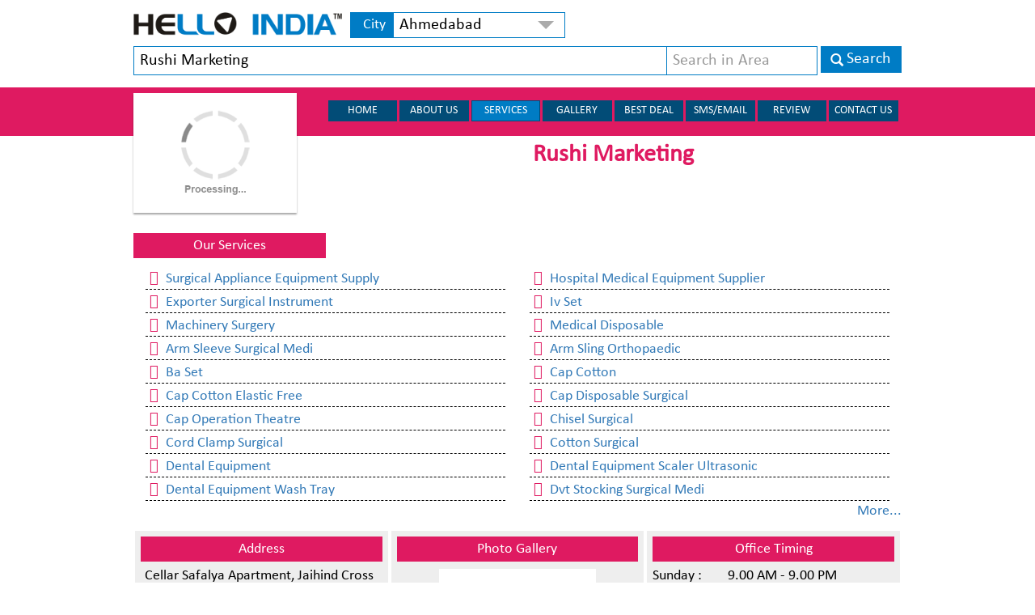

--- FILE ---
content_type: text/html; charset=utf-8
request_url: https://helloindia.co/Ahmedabad/Rushi-Marketing/Maninagar/Services
body_size: 11575
content:

<!DOCTYPE html PUBLIC "-//W3C//DTD XHTML 1.0 Transitional//EN" "http://www.w3.org/TR/xhtml1/DTD/xhtml1-transitional.dtd">
<html xmlns="http://www.w3.org/1999/xhtml">
<head><title>
	Services of Rushi Marketing In Maninagar Ahmedabad | Products Of Rushi Marketing In Ahmedabad
</title><meta name="viewport" content="width=device-width, initial-scale=1" /><link rel="stylesheet" type="text/css" href="../../../lib/css/bootstrap.min.css" /><link rel="stylesheet" type="text/css" href="../../../lib/css/custom.css" /><link rel="stylesheet" type="text/css" href="../../../font-awesome/css/font-awesome.min.css" /><link rel="stylesheet" type="text/css" href="../../../lib/css/review.css" /><link rel="stylesheet" type="text/css" href="../../../slick/slick.css" /><link rel="stylesheet" type="text/css" href="../../../lib/css/customnew.css" /><link type="text/css" href="../../../lib/css/slider/visual.css" rel="stylesheet" /><link type="text/css" href="../../../lib/css/slider/coverflow.css" rel="stylesheet" />
    <script type="354022071b0bdeeff07f54db-text/javascript" src="https://maps.googleapis.com/maps/api/js?sensor=false"></script>

    <style type="text/css">
        #menuinhead a
        {
            padding: 0px !important;
        }
        #photos, .widthh4, #ptitle h4, #caddress h4, #cmap h4, #chours h4
        {
            padding: 0px;
        }
    </style>
<meta name="Description" content="We ✓Rushi Marketing Providing Services Of Hospital Medical Equipment Supplier, Surgical Appliance Equipment Supply In Ahmedabad, Visit www.helloindia.co For More Details Of ✓Rushi Marketing" /><meta name="keyword" content="Services Of Rushi Marketing, Services Of Rushi Marketing In Maninagar Ahmedabad, N 95 Mask In Ahmedabad, 3 Layer Surgical Mask In Ahmedabad, Sports Supplement Distributors In Ahmedabad, Creatine Dealers In Ahmedabad, Nutritional Supplement Distributors In Ahmedabad, Portable Oxygen Cylinder Dealers In Ahmedabad, Oxygen Cylinder Dealers In Ahmedabad, Blood Glucose Monitor Dealers Gluco Chek In Ahmedabad, Blood Pressure Belt Dealers In Ahmedabad, Blood Glucose Monitor Dealers Accuchek In Ahmedabad, Blood Glucose Monitor Dealers In Ahmedabad, Nebulizer Asthama Patient Lifemate In Ahmedabad" /><script  type="application/ld+json">{"@context":"http://schema.org","type":"Organization","name":"helloindia.co","alternateName":"Hello India","logo":"http://www.helloindia.co/image/CompanyLogo.png","url":"http://www.helloindia.co","sameAs":["https://www.facebook.com/HelloIndiaYP","https://twitter.com/helloindiayp","https://plus.google.com/+HelloIndiaTheYellowPages"],"contactPoint":[{"type":"ContactPoint","telephone":"+91-079-27272727","contactType":"Customer Service"}]}</script><script  type="application/ld+json">{"@context":"http://schema.org","type":"LocalBusiness","name":"Rushi Marketing","image":"http://www.helloindia.co/CompanyImages/236995/1.png","id":null,"url":"http://helloindia.co/Ahmedabad/Rushi-Marketing/Maninagar/Services","telephone":"9426180252,9426180525","priceRange":"₹500 - ₹1000000","address":{"type":"PostalAddress","streetAddress":"Cellar Safalya Apartment, Jaihind Cross Road, Opp.Durga School & Radha Vallabh Mandir, Maninagar","addressLocality":"Ahmedabad","postalCode":"380008","addressCountry":"IN"},"openingHoursSpecification":[{"type":"OpeningHoursSpecification","dayOfWeek":"Sunday","opens":"9:00","closes":"9:00"},{"type":"OpeningHoursSpecification","dayOfWeek":"Monday","opens":"9:00","closes":"9:00"},{"type":"OpeningHoursSpecification","dayOfWeek":"Tuesday","opens":"9:00","closes":"9:00"},{"type":"OpeningHoursSpecification","dayOfWeek":"Wednesday","opens":"9:00","closes":"9:00"},{"type":"OpeningHoursSpecification","dayOfWeek":"Thursday","opens":"9:00","closes":"9:00"},{"type":"OpeningHoursSpecification","dayOfWeek":"Friday","opens":"9:00","closes":"9:00"},{"type":"OpeningHoursSpecification","dayOfWeek":"Saturday","opens":"9:00","closes":"9:00"}],"review":null,"photos":[],"aggregateRating":null}</script><script  type="application/ld+json">{"@context":"http://schema.org","type":"BreadcrumbList","itemListElement":[{"type":"ListItem","position":1,"name":"Services Of Rushi Marketing","item":{"type":"Thing","id":"http://helloindia.co/Ahmedabad/Rushi-Marketing/Maninagar/Services"}},{"type":"ListItem","position":2,"name":" Services Of Rushi Marketing In Maninagar Ahmedabad","item":{"type":"Thing","id":"http://helloindia.co/Ahmedabad/Rushi-Marketing/Maninagar/Services"}},{"type":"ListItem","position":3,"name":" N 95 Mask In Ahmedabad","item":{"type":"Thing","id":"http://helloindia.co/Ahmedabad/Rushi-Marketing/Maninagar/Services"}},{"type":"ListItem","position":4,"name":" 3 Layer Surgical Mask In Ahmedabad","item":{"type":"Thing","id":"http://helloindia.co/Ahmedabad/Rushi-Marketing/Maninagar/Services"}},{"type":"ListItem","position":5,"name":" Sports Supplement Distributors In Ahmedabad","item":{"type":"Thing","id":"http://helloindia.co/Ahmedabad/Rushi-Marketing/Maninagar/Services"}},{"type":"ListItem","position":6,"name":" Creatine Dealers In Ahmedabad","item":{"type":"Thing","id":"http://helloindia.co/Ahmedabad/Rushi-Marketing/Maninagar/Services"}},{"type":"ListItem","position":7,"name":" Nutritional Supplement Distributors In Ahmedabad","item":{"type":"Thing","id":"http://helloindia.co/Ahmedabad/Rushi-Marketing/Maninagar/Services"}},{"type":"ListItem","position":8,"name":" Portable Oxygen Cylinder Dealers In Ahmedabad","item":{"type":"Thing","id":"http://helloindia.co/Ahmedabad/Rushi-Marketing/Maninagar/Services"}},{"type":"ListItem","position":9,"name":" Oxygen Cylinder Dealers In Ahmedabad","item":{"type":"Thing","id":"http://helloindia.co/Ahmedabad/Rushi-Marketing/Maninagar/Services"}},{"type":"ListItem","position":10,"name":" Blood Glucose Monitor Dealers Gluco Chek In Ahmedabad","item":{"type":"Thing","id":"http://helloindia.co/Ahmedabad/Rushi-Marketing/Maninagar/Services"}},{"type":"ListItem","position":11,"name":" Blood Pressure Belt Dealers In Ahmedabad","item":{"type":"Thing","id":"http://helloindia.co/Ahmedabad/Rushi-Marketing/Maninagar/Services"}},{"type":"ListItem","position":12,"name":" Blood Glucose Monitor Dealers Accuchek In Ahmedabad","item":{"type":"Thing","id":"http://helloindia.co/Ahmedabad/Rushi-Marketing/Maninagar/Services"}},{"type":"ListItem","position":13,"name":" Blood Glucose Monitor Dealers In Ahmedabad","item":{"type":"Thing","id":"http://helloindia.co/Ahmedabad/Rushi-Marketing/Maninagar/Services"}},{"type":"ListItem","position":14,"name":" Nebulizer Asthama Patient Lifemate In Ahmedabad","item":{"type":"Thing","id":"http://helloindia.co/Ahmedabad/Rushi-Marketing/Maninagar/Services"}}]}</script><script  type="application/ld+json">{"@context":"http://schema.org","type":"WebSite","name":"Hello India","url":"http://www.helloindia.co"}</script><script  type="application/ld+json">[{"@context":"http://schema.org","type":"ImageObject","contentUrl":"http://www.helloindia.co/companyimages/236995/1.png","copyrightNotice":"Rushi Marketing","license":"http://www.helloindia.co","acquireLicensePage":"http://www.helloindia.co","creditText":"helloindia.co","creator":{"type":"Person","name":"Rushi Marketing"}},{"@context":"http://schema.org","type":"ImageObject","contentUrl":"http://www.helloindia.co/companyimages/236995/1.png","copyrightNotice":"Rushi Marketing","license":"http://www.helloindia.co","acquireLicensePage":"http://www.helloindia.co","creditText":"helloindia.co","creator":{"type":"Person","name":"Rushi Marketing"}}]</script></head>
<body>
    <div class="wrap">
        <form method="post" action="./Services" id="ctl01" class="form-horizontal bestdeal">
<div class="aspNetHidden">
<input type="hidden" name="ToolkitScriptManager1_HiddenField" id="ToolkitScriptManager1_HiddenField" value="" />
<input type="hidden" name="__EVENTTARGET" id="__EVENTTARGET" value="" />
<input type="hidden" name="__EVENTARGUMENT" id="__EVENTARGUMENT" value="" />
<input type="hidden" name="__VIEWSTATE" id="__VIEWSTATE" value="/[base64]/z4hVB4XFYDcqtPPrxVAEAFDWsyH" />
</div>

<script type="354022071b0bdeeff07f54db-text/javascript">
//<![CDATA[
var theForm = document.forms['ctl01'];
if (!theForm) {
    theForm = document.ctl01;
}
function __doPostBack(eventTarget, eventArgument) {
    if (!theForm.onsubmit || (theForm.onsubmit() != false)) {
        theForm.__EVENTTARGET.value = eventTarget;
        theForm.__EVENTARGUMENT.value = eventArgument;
        theForm.submit();
    }
}
//]]>
</script>


<script src="/WebResource.axd?d=heIG8WsvIrYM-qgMuF9aExVhpH6-98Sl6cgCn-BSyS8CRft9xDdS5rg7f47_TAlQuivx8ju_uqVdjC68vNdUc-BcWRCH5xAgHCh0Skmo2h81&amp;t=638901734248157332" type="354022071b0bdeeff07f54db-text/javascript"></script>


<script src="/ScriptResource.axd?d=Pb4ekH9SyL1Ewp3YNexhMsu1ZdYG5WrIkWr-b9C4CQoQCwJJ6YCr1VLUZ7vdtoVanOX0DdlTvE2muuK1kJvRPET5lSA2Xk-zClLMs-pEaQ264o55lkPWn7oQ01E_XOTT5JSWD3duM5oLbC08k-ay6A2&amp;t=27117261" type="354022071b0bdeeff07f54db-text/javascript"></script>
<script type="354022071b0bdeeff07f54db-text/javascript">
//<![CDATA[
if (typeof(Sys) === 'undefined') throw new Error('ASP.NET Ajax client-side framework failed to load.');
//]]>
</script>

<script src="/ScriptResource.axd?d=YtNY3YpLryl7ZVxl6xM5yeqf7RCgYDBVz9uR8oFVDigdB4Oie7jqGDprhzRx1ITkmwrc10s3CgTIyT2e4QsAQ_Zt17krR11dEqAJwNNofPqG4N7W9el6oItM4YYkMzb98i677J0xLPOocVKZn_gjNA2&amp;t=27117261" type="354022071b0bdeeff07f54db-text/javascript"></script>
<script src="../../../lib/js/jquery11.js" type="354022071b0bdeeff07f54db-text/javascript"></script>
<script src="../../../lib/js/bootstrap.min.js" type="354022071b0bdeeff07f54db-text/javascript"></script>
<script src="../../../lib/js/review.js" type="354022071b0bdeeff07f54db-text/javascript"></script>
<script src="../../../slick/slick.min.js" type="354022071b0bdeeff07f54db-text/javascript"></script>
<script src="../../../Scripts/echo.js" type="354022071b0bdeeff07f54db-text/javascript"></script>
<script src="../../../Scripts/PagesScripts/Services.js" type="354022071b0bdeeff07f54db-text/javascript"></script>
<script src="/Ahmedabad/Rushi-Marketing/Maninagar/Services?_TSM_HiddenField_=ToolkitScriptManager1_HiddenField&amp;_TSM_CombinedScripts_=%3b%3bAjaxControlToolkit%2c+Version%3d4.1.50731.0%2c+Culture%3dneutral%2c+PublicKeyToken%3d28f01b0e84b6d53e%3aen-US%3af8fb2a65-e23a-483b-b20e-6db6ef539a22%3a5546a2b%3a475a4ef5%3ad2e10b12%3aeffe2a26%3a37e2e5c9%3a5a682656%3a12bbc599" type="354022071b0bdeeff07f54db-text/javascript"></script>
<div class="aspNetHidden">

	<input type="hidden" name="__VIEWSTATEGENERATOR" id="__VIEWSTATEGENERATOR" value="3C6209F6" />
	<input type="hidden" name="__EVENTVALIDATION" id="__EVENTVALIDATION" value="/wEdACFHlq+67O+56nUcoI3/dp8h3MqFG/2lbj+aHZmQLSLlS+ohMX2R8Yry58GyBMaCa3MFUyK4la73es2VkgL3na5XLZIQXkAlIvCx85oBLsoRVEa6iL2GidoaEvFH9h4AIEFREv4ZLyeUihS3kYu/V/Rn3CxAo1INsMDe23hww1QD6za7FwrE5nV7ob5zJgkwdmNX1xnQbVkEx+jteWeQ7Pgo3f1fncJQIVAaq3rXkHzXLyXR2z4gJlyg+CXfxhX/SXEtZWA47yRA3vga8Q6yhhHxxfdZUa8ot323x8PNRsKq3/kk92Lo9Ry8yJh5wYElFG117N55TsI73GQZMRFfeSAQ+3Z12iApvAccbMpZQvrpswAtV8Iq7/zZfkszt79k6tuh10uHRypiBsKuV2OUt4Z33oprzmQCbp728sMfROZsl9OOtR8B/rcyOV1pHy/kI6n/a1tHE3X3AkyhXhSEUM6S//igbYUOWZMa7chN1eccm1rgVoQtln8zCvNbkEswYNv/MozQho6ed1qUS5ZpUNO2HUVIYRNGBm0kN6FM65pvP6ESxJ7UJnOmzrDuc8u4uxVINGqga7cScPzUx1V8jqc03d4UfVxSR+WWWbPtsjbQ8xZljgFwDL06ZSvihTtTAjFbcrOHg5JODVO/CxPVESaXPysaklG2dasmAv66T7QLgCMabuZGwWN4r2+VWwfu8loyhbWL5GKYDIDZCLnhg6PQGODXPFk17tDq3UGs/BgTIQ==" />
</div>
        <script type="354022071b0bdeeff07f54db-text/javascript">
//<![CDATA[
Sys.WebForms.PageRequestManager._initialize('ctl00$ToolkitScriptManager1', 'ctl01', ['tctl00$ContentPlaceHolder1$updProducts','ContentPlaceHolder1_updProducts'], ['ctl00$ContentPlaceHolder1$lbRelatedCategory','ContentPlaceHolder1_lbRelatedCategory'], [], 90, 'ctl00');
//]]>
</script>
             
        <section id='search'>
            <div class="container">

                
<div class="container">
    <div class="row">
        <div class="col-md-7 padding-zero">
            <img id="searchControl_imglogo" title="Go To Helloindia Home" class="img-responsive inner-seraclogo" alt="Responsive image" onclick="if (!window.__cfRLUnblockHandlers) return false; RedirectIndex()" src="../../../image/india-heading.png" style="cursor: pointer;" data-cf-modified-354022071b0bdeeff07f54db-="" />
            <div class="row" id='catchdrop'>
                <div class="col-xs-3">
                    <span id='drop_name'>City</span>
                </div>
                <div class="col-xs-8" id='textbox'>
                    <input type="hidden" name="ctl00$searchControl$hdnPosback" id="searchControl_hdnPosback" value="False" />
                    <div id="divcity">
                    </div>
                    <input name="ctl00$searchControl$txtCityName" type="text" value="Ahmedabad" id="searchControl_txtCityName" title="City" class="form-control" placeholder="Ahmedabad" />
                    <input type="hidden" name="ctl00$searchControl$hdnCityId" id="searchControl_hdnCityId" />
                    
                </div>
                <div class="col-xs-1" id="divcaret">
                    <span class="caret"></span>
                </div>
                <div class="row" id="divPopularCity">
                    <ul id="ulPopularCity">
                        <li><a class="popularcityselect" data-id="1" data-username="AHMEDABAD">AHMEDABAD</a></li>
                        <li><a class="popularcityselect" data-id="24" data-username="VADODARA">VADODARA</a></li>
                        <li><a class="popularcityselect" data-id="22" data-username="SURAT">SURAT</a></li>
                        <li><a class="popularcityselect" data-id="18" data-username="RAJKOT">RAJKOT</a></li>
                        <li><a class="popularcityselect" data-id="14" data-username="MUMBAI">MUMBAI</a></li>
                        <li><a class="popularcityselect" data-id="201" data-username="DELHI">DELHI</a></li>
                        <li><a class="popularcityselect" data-id="29" data-username="CHANNAI">CHANNAI</a></li>
                        <li><a class="popularcityselect" data-id="36" data-username="Kolkata">CALCUTTA</a></li>
                    </ul>
                </div>
            </div>
        </div>
        <div class="col-md-4 pull-right text-right padding-zero">
                      
                 </div>
    </div>
    <div class="row">
        <div class="col-md-12 col-sm-12 col-xs-12 padding-zero" style="padding-bottom: 15px;">
            <div id='search_boxx'>
                <div id='search_com'>
                    <div class="right-inner-addon">
                        <i class="icon-search"></i>
                        <div id="dicompany">
                        </div>
                        <input name="ctl00$searchControl$txtcompany" type="text" value="Rushi Marketing" id="searchControl_txtcompany" title="Search Companies or Products and Services" class="form-control" placeholder="Search Companies or Products and Services" onkeyup="if (!window.__cfRLUnblockHandlers) return false; SetContextKeyForCompany(event)" data-cf-modified-354022071b0bdeeff07f54db-="" />
                        <input type="hidden" name="ctl00$searchControl$hdnCompanyId" id="searchControl_hdnCompanyId" value="236995" />
                        <input type="hidden" name="ctl00$searchControl$hdnSearchType" id="searchControl_hdnSearchType" />
                        
                    </div>
                </div>
                <div id='right_me'>
                    <div class="right-inner-addon">
                        <i class="icon-search"></i>
                        <input name="ctl00$searchControl$txtarea" type="text" id="searchControl_txtarea" title="Search in Area" class="form-control" placeholder="Search in Area" onkeyup="if (!window.__cfRLUnblockHandlers) return false; SetContextKeyForArea()" data-cf-modified-354022071b0bdeeff07f54db-="" />
                        <input type="hidden" name="ctl00$searchControl$hdnAreaId" id="searchControl_hdnAreaId" />
                        
                    </div>
                </div>
                <div class="clear">
                </div>
            </div>
            <div class="right-inner-but" id='advances'>
                <span class="glyphicon glyphicon-search"></span>
                <input type="submit" name="ctl00$searchControl$btnSearch" value="Search" onclick="if (!window.__cfRLUnblockHandlers) return false; javascript:return Validate();" id="searchControl_btnSearch" title="Search" class="btn btn-default" data-cf-modified-354022071b0bdeeff07f54db-="" />
                <input type="submit" name="ctl00$searchControl$btnChangeCity" value="City Change" id="searchControl_btnChangeCity" class="btn btn-default" style="display: none;" />
            </div>
        </div>
    </div>
    
</div>
<script type="354022071b0bdeeff07f54db-text/javascript">

    function Validate() {
        var txtcompany = document.getElementById('searchControl_txtcompany');
        var hdnCompanyId = document.getElementById('searchControl_hdnCompanyId');
        var hdnSearchType = document.getElementById('searchControl_hdnSearchType');
        var Status = false;
        if (txtcompany.value == "") {
            alert("Please Enter Seach Keyword!");
            txtcompany.focus();
            Status= false;
        }
        else {
            Status= true;
        }
        console.log(hdnCompanyId.value);
        console.log(hdnSearchType.value);
        return Status;
    }

    function RedirectIndex() {
        //alert("hi..");
        //alert(document.getElementById('searchControl_btnChangeCity'));
        document.getElementById('searchControl_btnChangeCity').click();
    }

    function GetCityKey(source, eventArgs) {
        //        //alert(eventArgs.get_value());
        //        alert(document.getElementById('searchControl_hdnPosback').value);
        if (document.getElementById('searchControl_hdnPosback').value == "True") {
            //            var newURL = window.location.protocol + "//" + window.location.host; //+ window.location.pathname;
            //            //            alert(newURL + "?cid=" + eventArgs.get_value());
            //            //window.location = newURL + "?cid=" + eventArgs.get_value();
            //            window.location = newURL + "/" + eventArgs._item.innerText;
            document.getElementById('searchControl_btnChangeCity').click();
        }
        //alert(eventArgs._item.innerText);
        document.getElementById('searchControl_txtCityName').value = eventArgs._item.innerText;

        document.getElementById('searchControl_hdnCityId').value = eventArgs.get_value();

    }

    function GetCompanyKey(source, eventArgs) {
        //alert(eventArgs.get_value());
        if (eventArgs.get_value() != null) {
            document.getElementById('searchControl_txtcompany').value = eventArgs._item.innerHTML.replaceAll("<b>", "").replaceAll("</b>", "");
            var splits = eventArgs.get_value().split("|");
            if (splits.length >= 2) {
                document.getElementById('searchControl_hdnCompanyId').value = splits[0];
                document.getElementById('searchControl_hdnSearchType').value = splits[1];
                //alert(document.getElementById('searchControl_hdnCompanyId').value);
                //alert(document.getElementById('searchControl_hdnSearchType').value);
            }
        }
    }

    String.prototype.replaceAll = function (find, replace) {
        var str = this;
        return str.replace(new RegExp(find.replace(/[-\/\\^$*+?.()|[\]{}]/g, '\\$&'), 'g'), replace);
    };

    function GetAreaKey(source, eventArgs) {
        //alert(eventArgs.get_value());
        document.getElementById('searchControl_hdnAreaId').value = eventArgs.get_value();
    }

    function SetContextKeyForCompany(event) {
        var cityname = document.getElementById('searchControl_txtCityName').value;
        e = (event.charCode) ? event.charCode : ((event.which) ? event.which : event.keyCode);
        if (e.keyCode != 13) {
            //alert('Enter key pressed on the Text Box control');
            document.getElementById('searchControl_hdnCompanyId').value = "";
            document.getElementById('searchControl_hdnSearchType').value = "";
        }

        if (cityname == "") {
            cityname = "Ahmedabad";
        }

        var area = document.getElementById('searchControl_txtarea').value;

        $find('searchControl_AutoCompleteExtender2').set_contextKey(cityname + "," + area);

    }

    function SetContextKeyForArea() {
        var cityId = document.getElementById('searchControl_hdnCityId').value;

        if (cityId == "") {
            cityId = "1";
        }
        //alert(cityId);
        $find('searchControl_AutoCompleteExtender3').set_contextKey(cityId);
    }

    $('input,textarea').focus(function () {
        $(this).data('placeholder', $(this).attr('placeholder'))
        $(this).attr('placeholder', '');
    });
    $('input,textarea').blur(function () {
        $(this).attr('placeholder', $(this).data('placeholder'));
    });

    $(document).ready(function () {
        var hovering = 0;
        var clickcnt = 0;
        $("#searchControl_txtCityName").focus(function () {
            if ($("#searchControl_txtCityName").val() == "") {
                var offset = $(this).offset();
                //alert(offset.left);
                //alert(offset.top);
                $("#divPopularCity").css({ "display": 'block' });                
            }
        });
        $("#searchControl_txtCityName").click(function () {
            if ($("#searchControl_txtCityName").val() == "") {
                var offset = $(this).offset();
                $("#divPopularCity").css({ "display": 'block' });               
            }
        });
        $("#divcaret").click(function () {
            clickcnt = clickcnt + 1;
            var offset = $("#searchControl_txtCityName").offset();
            var outerHeight = $("#searchControl_txtCityName").outerHeight(true);
            if ($("#searchControl_txtCityName").val() == "") {
                $("#divPopularCity").css({ "display": 'block' });              
            }
            console.log(clickcnt % 2);
            //alert(clickcnt % 2);
            if (clickcnt % 2 == 1) {
                $("#divPopularCity").css({ "display": 'block' });                
            }
            else {
                $("#divPopularCity").css({ "display": 'none' });
            }
        });

        $("#searchControl_txtCityName").blur(function () {
            if (hovering == 1) {
                var offset = $(this).offset();
                $("#divPopularCity").css({ "display": 'block' });                
            }
            else {
                $("#divPopularCity").css({ "display": 'none' });
            }
        });
        //            $("#ulPopularCity").hover(function () { $("#divPopularCity").css({ "display": 'block' }); });
        $("#ulPopularCity").hover(function () { hovering = 1; },
                                      function () { hovering = 0; });
        $("#searchControl_txtCityName").keyup(function () {
            if ($("#searchControl_txtCityName").val() == "") {
                var offset = $(this).offset();
                $("#divPopularCity").css({ "display": 'block' });                
            }
            else {
                $("#divPopularCity").css({ "display": 'none' });
            }
        });

        $('.popularcityselect').on("click", function () {
            var id = $(this).data("id");
            var name = $(this).data("username");
            $("#searchControl_hdnCityId").val(id);
            $("#searchControl_txtCityName").val(name);
            $("#divPopularCity").css({ "display": 'none' });
        })
    });

    function showing(e, args) {
        $.each(e._completionListElement.childNodes, function (key, value) {
            //console.log("key : " + key);
            //console.log("value : " + value.innerHTML);
            var txtcompany = document.getElementById('searchControl_txtcompany');
            //console.log("txtcompany : " + txtcompany.value);
            var str = value.innerHTML;
            var textsplit = txtcompany.value.split(" ");
            for (var i = 0; i < textsplit.length; i++) {
                if (textsplit[i] != "" && textsplit[i].toUpperCase() != "B") {
                    value.innerHTML = value.innerHTML.toUpperCase().replace(textsplit[i].toUpperCase(), "<b>" + textsplit[i].toUpperCase() + "</b>");
                }
            }
            //console.log("value.innerHTML : " + str.replace(txtcompany.value, "<strong>" + txtcompany.value + "</strong>"));
            //value.innerHTML = value.innerHTML.toUpperCase().replace(txtcompany.value.toUpperCase(), "<b>" + txtcompany.value.toUpperCase() + "</b>");
            //console.log("value.innerHTML : " + value.innerHTML);
        });
    }

</script>

            </div>
        </section>
        
        
        <div id="pnlForOtherRank">
	
            <header id='tabnav' class="inncolorbg header2">
		<div class="container">
            <div class="row " id='headers'>
           		<div class="col-md-3 col-sm-3 col-xs-3  padding-zero">
           		<div class="alignrighttext">
					<img src="../../../image/processing.gif" id="logoOtherRank" class="logodemo padding-zero" data-echo="../../../companyimages/236995/1.png" alt="Rushi Marketing Maninagar Ahmedabad" />
				</div>	
				</div>
				<div class="col-md-9 col-sm-9 col-xs-9 padding-zero">
				   
				      	<div class="col-md-12 col-sm-12 col-xs-12 padding-zero" id='menuinhead'>
	                            <div class="col-md-2 col-sm-2 col-xs-2 HeaderLink" id="homeotherrank"><a id="hplhomeotherrank" title="Rushi Marketing Home" href="../Maninagar" style="color:white">Home</a></div>
	                		<div class="col-md-2 col-sm-2 col-xs-2 HeaderLink" id="aboutusotherrank"><a id="hplaboutusotherrank" title="About Us Of Rushi Marketing" href="AboutUs" style="color:white">About Us</a></div>
	                		<div class="col-md-2 col-sm-2 col-xs-2 HeaderLink" id="servicesotherrank"><a id="hplservicesotherrank" title="Service Of Rushi Marketing In Maninagar, Ahmedabad" href="Services" style="color:white">Services</a></div>
	                		<div class="col-md-2 col-sm-2 col-xs-2 HeaderLink" id="galleryotherrank"><a id="hplgalleryotherrank" title="Photo Gallery Of Rushi Marketing" href="PhotoGallary" style="color:white">Gallery</a></div>
	                		<div class="col-md-2 col-sm-2 col-xs-2 HeaderLink" id="bestdealotherrank"><a id="hplbestdealotherrank" title="Get Best Deal With Rushi Marketing In Maninagar, Ahmedabad" href="BestDeal" style="color:white">Best Deal</a></div>
	                		<div class="col-md-2 col-sm-2 col-xs-2 HeaderLink" id="smsemailotherrank"><a id="hplsmsemailotherrank" title="Save SMS Through Or Email Through Details Of Rushi Marketing In Maninagar, Ahmedabad" href="SMSEmail" style="color:white">SMS/Email</a></div>
	                		<div class="col-md-2 col-sm-2 col-xs-2 HeaderLink" id="reviewotherrank"><a id="hplreviewotherrank" title="Get Reviews Of Rushi Marketing In Maninagar, Ahmedabad" href="Review" style="color:white">Review</a></div>
	                		<div class="col-md-2 col-sm-2 col-xs-2 HeaderLink" id="contactusotherrank"><a id="hplcontactusotherrank" title="Contact Details Of Rushi Marketing In Maninagar, Ahmedabad" href="ContactUs" style="color:white">Contact Us</a></div>
	                		<div class="clear"></div>	
				      	 		<h1 class="inncolorft margintop"><span id="lblOtherRankCompanyName">Rushi Marketing</span></h1>
				      	 
						</div> 
				</div>             
            </div>
        </div>
	</header>
        
</div>
        <header id='navmobile'>
	<div class='comp_logo inncolorbg'><img src="../../../image/processing.gif" id="logo_demos" data-echo="../../../companyimages/236995/1.png" alt="Rushi Marketing Maninagar Ahmedabad" title="Rushi Marketing" /></img></div>
		<nav class="navbar navbar-default" role="navigation">
		  <div class="container-fluid">
		    <!-- Brand and toggle get grouped for better mobile display -->
		    <div class="navbar-header">
		      <button type="button" class="navbar-toggle collapsed" data-toggle="collapse" data-target="#bs-example-navbar-collapse-1">
		        <span class="sr-only">Toggle navigation</span>
                <span class="sr-only">Toggle navigation</span>
		        <span class="icon-bar"></span>
		        <span class="icon-bar"></span>
		        <span class="icon-bar"></span>
		      </button>
		      <a class="navbar-brand" href="#"><span id="lblCompanyNameMobile">Rushi Marketing</span></a>
		      
		    </div>

		    <!-- Collect the nav links, forms, and other content for toggling -->
		    <div class="collapse navbar-collapse" id="bs-example-navbar-collapse-1">
		      <ul class="nav navbar-nav">
		        <li><a id="hplMobileHome" title="Rushi-Marketing Home" href="../Maninagar">Home</a></li>
		        <li><a id="hplMobileAboutUs" title="About Us Of Rushi-Marketing" href="AboutUs">About Us</a></li>
		        <li><a id="hplMobileServices" title="Service Of Rushi-Marketing In Maninagar, Ahmedabad" href="Services">Services</a></li>
		        <li><a id="hplMobileGallery" title="Photo Gallery Of Rushi-Marketing" href="PhotoGallary">Gallery</a></li>
		        <li><a id="hplMobileBestDeal" title="Get Best Deal With Rushi-Marketing In Maninagar, Ahmedabad" href="BestDeal">Best Deal</a></li>
		        <li><a id="hplMobileSMSEmail" title="Save SMS Through Or Email Through Details Of Rushi-Marketing In Maninagar, Ahmedabad" href="SMSEmail">SMS/Email</a></li>
		        <li><a id="hplMobileReview" title="Get Reviews Of Rushi-Marketing In Maninagar, Ahmedabad" href="Review">Review</a></li>
                <li><a id="hplMobileContactUs" title="Contact Details Of Rushi-Marketing In Maninagar, Ahmedabad" href="ContactUs">Contact Us</a></li>
		      </ul>      
		    </div><!-- /.navbar-collapse -->
		  </div><!-- /.container-fluid -->
		</nav>
	</header>
        <section id='marque'>
		
	</section>
        <div>
            
    <div class="wrap">
        <section id='about_us'>
            <div class="container">
                <div class="row" id='about_us_data'>
                    <div>
                        <input type="hidden" name="ctl00$ContentPlaceHolder1$hdnCompanyId" id="ContentPlaceHolder1_hdnCompanyId" value="236995" />
                        <h4 id='photos' class="aboutdetial inncolorbg">
                            <span id="ContentPlaceHolder1_lblProductAndService" title="Service Of Rushi Marketing In Maninagar, Ahmedabad" class="descriptiontitle">Our Services</span>
                        </h4>
                    </div>
                    <ul id='product_services'>
                        <div id="ContentPlaceHolder1_updProducts">
	
                                <span id="ContentPlaceHolder1_dlstProducts"><span>
                                        <div class="col-md-6 col-sm-6 col-xs-6 shadow">
                                            <li class='pthing'><i class="fa fa-caret-right inncolorft"></i>
                                                <a id="ContentPlaceHolder1_dlstProducts_lbRelatedCategory_0" href="javascript:__doPostBack(&#39;ctl00$ContentPlaceHolder1$dlstProducts$ctl00$lbRelatedCategory&#39;,&#39;&#39;)">Surgical Appliance Equipment Supply</a>
                                            </li>
                                        </div>
                                    </span><span>
                                        <div class="col-md-6 col-sm-6 col-xs-6 shadow">
                                            <li class='pthing'><i class="fa fa-caret-right inncolorft"></i>
                                                <a id="ContentPlaceHolder1_dlstProducts_lbRelatedCategory_1" href="javascript:__doPostBack(&#39;ctl00$ContentPlaceHolder1$dlstProducts$ctl01$lbRelatedCategory&#39;,&#39;&#39;)">Hospital Medical Equipment Supplier</a>
                                            </li>
                                        </div>
                                    </span><br /><span>
                                        <div class="col-md-6 col-sm-6 col-xs-6 shadow">
                                            <li class='pthing'><i class="fa fa-caret-right inncolorft"></i>
                                                <a id="ContentPlaceHolder1_dlstProducts_lbRelatedCategory_2" href="javascript:__doPostBack(&#39;ctl00$ContentPlaceHolder1$dlstProducts$ctl02$lbRelatedCategory&#39;,&#39;&#39;)">Exporter Surgical Instrument</a>
                                            </li>
                                        </div>
                                    </span><span>
                                        <div class="col-md-6 col-sm-6 col-xs-6 shadow">
                                            <li class='pthing'><i class="fa fa-caret-right inncolorft"></i>
                                                <a id="ContentPlaceHolder1_dlstProducts_lbRelatedCategory_3" href="javascript:__doPostBack(&#39;ctl00$ContentPlaceHolder1$dlstProducts$ctl03$lbRelatedCategory&#39;,&#39;&#39;)">Iv Set</a>
                                            </li>
                                        </div>
                                    </span><br /><span>
                                        <div class="col-md-6 col-sm-6 col-xs-6 shadow">
                                            <li class='pthing'><i class="fa fa-caret-right inncolorft"></i>
                                                <a id="ContentPlaceHolder1_dlstProducts_lbRelatedCategory_4" href="javascript:__doPostBack(&#39;ctl00$ContentPlaceHolder1$dlstProducts$ctl04$lbRelatedCategory&#39;,&#39;&#39;)">Machinery Surgery</a>
                                            </li>
                                        </div>
                                    </span><span>
                                        <div class="col-md-6 col-sm-6 col-xs-6 shadow">
                                            <li class='pthing'><i class="fa fa-caret-right inncolorft"></i>
                                                <a id="ContentPlaceHolder1_dlstProducts_lbRelatedCategory_5" href="javascript:__doPostBack(&#39;ctl00$ContentPlaceHolder1$dlstProducts$ctl05$lbRelatedCategory&#39;,&#39;&#39;)">Medical Disposable</a>
                                            </li>
                                        </div>
                                    </span><br /><span>
                                        <div class="col-md-6 col-sm-6 col-xs-6 shadow">
                                            <li class='pthing'><i class="fa fa-caret-right inncolorft"></i>
                                                <a id="ContentPlaceHolder1_dlstProducts_lbRelatedCategory_6" href="javascript:__doPostBack(&#39;ctl00$ContentPlaceHolder1$dlstProducts$ctl06$lbRelatedCategory&#39;,&#39;&#39;)">Arm Sleeve Surgical Medi</a>
                                            </li>
                                        </div>
                                    </span><span>
                                        <div class="col-md-6 col-sm-6 col-xs-6 shadow">
                                            <li class='pthing'><i class="fa fa-caret-right inncolorft"></i>
                                                <a id="ContentPlaceHolder1_dlstProducts_lbRelatedCategory_7" href="javascript:__doPostBack(&#39;ctl00$ContentPlaceHolder1$dlstProducts$ctl07$lbRelatedCategory&#39;,&#39;&#39;)">Arm Sling Orthopaedic</a>
                                            </li>
                                        </div>
                                    </span><br /><span>
                                        <div class="col-md-6 col-sm-6 col-xs-6 shadow">
                                            <li class='pthing'><i class="fa fa-caret-right inncolorft"></i>
                                                <a id="ContentPlaceHolder1_dlstProducts_lbRelatedCategory_8" href="javascript:__doPostBack(&#39;ctl00$ContentPlaceHolder1$dlstProducts$ctl08$lbRelatedCategory&#39;,&#39;&#39;)">Ba Set</a>
                                            </li>
                                        </div>
                                    </span><span>
                                        <div class="col-md-6 col-sm-6 col-xs-6 shadow">
                                            <li class='pthing'><i class="fa fa-caret-right inncolorft"></i>
                                                <a id="ContentPlaceHolder1_dlstProducts_lbRelatedCategory_9" href="javascript:__doPostBack(&#39;ctl00$ContentPlaceHolder1$dlstProducts$ctl09$lbRelatedCategory&#39;,&#39;&#39;)">Cap Cotton</a>
                                            </li>
                                        </div>
                                    </span><br /><span>
                                        <div class="col-md-6 col-sm-6 col-xs-6 shadow">
                                            <li class='pthing'><i class="fa fa-caret-right inncolorft"></i>
                                                <a id="ContentPlaceHolder1_dlstProducts_lbRelatedCategory_10" href="javascript:__doPostBack(&#39;ctl00$ContentPlaceHolder1$dlstProducts$ctl10$lbRelatedCategory&#39;,&#39;&#39;)">Cap Cotton Elastic Free</a>
                                            </li>
                                        </div>
                                    </span><span>
                                        <div class="col-md-6 col-sm-6 col-xs-6 shadow">
                                            <li class='pthing'><i class="fa fa-caret-right inncolorft"></i>
                                                <a id="ContentPlaceHolder1_dlstProducts_lbRelatedCategory_11" href="javascript:__doPostBack(&#39;ctl00$ContentPlaceHolder1$dlstProducts$ctl11$lbRelatedCategory&#39;,&#39;&#39;)">Cap Disposable Surgical</a>
                                            </li>
                                        </div>
                                    </span><br /><span>
                                        <div class="col-md-6 col-sm-6 col-xs-6 shadow">
                                            <li class='pthing'><i class="fa fa-caret-right inncolorft"></i>
                                                <a id="ContentPlaceHolder1_dlstProducts_lbRelatedCategory_12" href="javascript:__doPostBack(&#39;ctl00$ContentPlaceHolder1$dlstProducts$ctl12$lbRelatedCategory&#39;,&#39;&#39;)">Cap Operation Theatre</a>
                                            </li>
                                        </div>
                                    </span><span>
                                        <div class="col-md-6 col-sm-6 col-xs-6 shadow">
                                            <li class='pthing'><i class="fa fa-caret-right inncolorft"></i>
                                                <a id="ContentPlaceHolder1_dlstProducts_lbRelatedCategory_13" href="javascript:__doPostBack(&#39;ctl00$ContentPlaceHolder1$dlstProducts$ctl13$lbRelatedCategory&#39;,&#39;&#39;)">Chisel Surgical</a>
                                            </li>
                                        </div>
                                    </span><br /><span>
                                        <div class="col-md-6 col-sm-6 col-xs-6 shadow">
                                            <li class='pthing'><i class="fa fa-caret-right inncolorft"></i>
                                                <a id="ContentPlaceHolder1_dlstProducts_lbRelatedCategory_14" href="javascript:__doPostBack(&#39;ctl00$ContentPlaceHolder1$dlstProducts$ctl14$lbRelatedCategory&#39;,&#39;&#39;)">Cord Clamp Surgical</a>
                                            </li>
                                        </div>
                                    </span><span>
                                        <div class="col-md-6 col-sm-6 col-xs-6 shadow">
                                            <li class='pthing'><i class="fa fa-caret-right inncolorft"></i>
                                                <a id="ContentPlaceHolder1_dlstProducts_lbRelatedCategory_15" href="javascript:__doPostBack(&#39;ctl00$ContentPlaceHolder1$dlstProducts$ctl15$lbRelatedCategory&#39;,&#39;&#39;)">Cotton Surgical</a>
                                            </li>
                                        </div>
                                    </span><br /><span>
                                        <div class="col-md-6 col-sm-6 col-xs-6 shadow">
                                            <li class='pthing'><i class="fa fa-caret-right inncolorft"></i>
                                                <a id="ContentPlaceHolder1_dlstProducts_lbRelatedCategory_16" href="javascript:__doPostBack(&#39;ctl00$ContentPlaceHolder1$dlstProducts$ctl16$lbRelatedCategory&#39;,&#39;&#39;)">Dental Equipment</a>
                                            </li>
                                        </div>
                                    </span><span>
                                        <div class="col-md-6 col-sm-6 col-xs-6 shadow">
                                            <li class='pthing'><i class="fa fa-caret-right inncolorft"></i>
                                                <a id="ContentPlaceHolder1_dlstProducts_lbRelatedCategory_17" href="javascript:__doPostBack(&#39;ctl00$ContentPlaceHolder1$dlstProducts$ctl17$lbRelatedCategory&#39;,&#39;&#39;)">Dental Equipment Scaler Ultrasonic</a>
                                            </li>
                                        </div>
                                    </span><br /><span>
                                        <div class="col-md-6 col-sm-6 col-xs-6 shadow">
                                            <li class='pthing'><i class="fa fa-caret-right inncolorft"></i>
                                                <a id="ContentPlaceHolder1_dlstProducts_lbRelatedCategory_18" href="javascript:__doPostBack(&#39;ctl00$ContentPlaceHolder1$dlstProducts$ctl18$lbRelatedCategory&#39;,&#39;&#39;)">Dental Equipment Wash Tray</a>
                                            </li>
                                        </div>
                                    </span><span>
                                        <div class="col-md-6 col-sm-6 col-xs-6 shadow">
                                            <li class='pthing'><i class="fa fa-caret-right inncolorft"></i>
                                                <a id="ContentPlaceHolder1_dlstProducts_lbRelatedCategory_19" href="javascript:__doPostBack(&#39;ctl00$ContentPlaceHolder1$dlstProducts$ctl19$lbRelatedCategory&#39;,&#39;&#39;)">Dvt Stocking Surgical Medi</a>
                                            </li>
                                        </div>
                                    </span><br /></span>
                                <div id="ContentPlaceHolder1_divMoreclick" align="right">
                                    <a id="ContentPlaceHolder1_lbRelatedCategory" href="javascript:__doPostBack(&#39;ctl00$ContentPlaceHolder1$lbRelatedCategory&#39;,&#39;&#39;)"><span id='moreaone'>More...</span></a>
                                </div>
                            
</div>
                    </ul>
                </div>
            </div>
        </section>
        
        <section>
            <div class="container">
                <div class="row" id='best_dealrow'>

                    <div class="col-md-4 col-sm-6 col-xs-12 shadow padding-zero">
                        <div id='caddress'>
                            <h4 class="widthh4 inncolorbg">
                                <span id="ContentPlaceHolder1_lblAddresscontent" title="Contact Details Of Rushi Marketing In Maninagar, Ahmedabad" class="descriptiontitle">Address</span>
                            </h4>
                            <address>
                                <span id="ContentPlaceHolder1_lblAddress">Cellar Safalya Apartment, Jaihind Cross Road, Opp.Durga School & Radha Vallabh Mandir, Maninagar, Ahmedabad - 380008</span></address>
                            <div id='moreaaone'>
                                <a id="ContentPlaceHolder1_hplAddressMore" href="ContactUs"><span id='moreaone'>More...<i class="fa fa-map-marker fa-1x inncolorft"></i></span></a>
                            </div>
                        </div>
                    </div>

                    
                    <div class="col-md-4 col-sm-6 col-xs-12 shadow padding-zero">
                        <div id='caddress' class="imagefoot">
                            <h4 class="widthh4 inncolorbg">
                                <span id="ContentPlaceHolder1_lblPhotoGallery" title="Photo Gallery Of Rushi Marketing" class="descriptiontitle">Photo Gallery</span>
                            </h4>
                            <div>
                                <img src="../../../image/processing.gif" id="ContentPlaceHolder1_imgPhotoGallery" data-echo="../../../companyimages\236995\2.png" alt="Rushi Marketing Maninagar Ahmedabad" /><div class="hellosss ."></div>
                            </div>
                            <div id='moreaaone'><span id='moreaone'>
                                <a id="ContentPlaceHolder1_hplPhotoGallary" href="PhotoGallary">More...</a></span></div>
                        </div>
                    </div>

                    <div class="col-md-4 col-sm-6 col-xs-12 shadow padding-zero">
                        <div id='chours'>
                            <h4 class="widthh4 inncolorbg">
                                <span id="ContentPlaceHolder1_lblOfficeTiming" title="Contact Details Of Rushi Marketing In Maninagar, Ahmedabad" class="descriptiontitle">Office Timing</span></h4>
                            <table id='off_timing'>
                                <tr>
                                    <td>Sunday : </td>
                                    <td>
                                        9.00 AM - 9.00 PM</td>
                                </tr>
                                <tr>
                                    <td>Monday :</td>
                                    <td>
                                        9.00 AM - 9.00 PM</td>
                                </tr>
                                <tr>
                                    <td>Tuesday : </td>
                                    <td>
                                        9.00 AM - 9.00 PM</td>
                                </tr>
                                <tr>
                                    <td>Wednesday : </td>
                                    <td>
                                        9.00 AM - 9.00 PM</td>
                                </tr>
                                <tr>
                                    <td>Thursday : </td>
                                    <td>
                                        9.00 AM - 9.00 PM</td>
                                </tr>
                                <tr>
                                    <td>Friday : </td>
                                    <td>
                                        9.00 AM - 9.00 PM</td>
                                </tr>
                                <tr>
                                    <td>Saturday : </td>
                                    <td>
                                        9.00 AM - 9.00 PM</td>
                                </tr>
                            </table>
                            <div id='moreaaone'>
                                <a id="ContentPlaceHolder1_hplCompanyDtlMore" href="ContactUs"><span id='moreaone'>More...<i class="fa fa-map-marker fa-1x inncolorft"></i></span></a>
                            </div>
                        </div>
                    </div>
                </div>
                <div class="lines">
                    <hr class="linea">
                    <hr class="lineb">
                </div>
            </div>
        </section>

        </div>
        <section id='footheader'>
		<div class="container">
            <div class="row" id='fotheaders'>
		        <div class="col-md-12 col-sm-12 col-xs-12">			        
                            <div id="homefooter" class="col-md-2 col-sm-2 col-xs-2 HeaderLink"><a id="hplhomefooter" title="Rushi Marketing Home" href="../Maninagar">Home</a></div>
	                		<div id="aboutusfooter" class="col-md-2 col-sm-2 col-xs-2 HeaderLink"><a id="hplaboutusfooter" title="About Us Of Rushi Marketing" href="AboutUs">About Us</a></div>
	                		<div id="servicesfooter" class="col-md-2 col-sm-2 col-xs-2 HeaderLink"><a id="hplservicesfooter" title="Service Of Rushi Marketing In Maninagar, Ahmedabad" href="Services">Services</a></div>
                            <div id="photogallaryfooter"  class="col-md-2 col-sm-2 col-xs-2 HeaderLink"><a id="hplphotogallaryfooter" title="Photo Gallery Of Rushi Marketing" href="PhotoGallary">Gallery</a></div>
	                		<div id="bestdealfooter" class="col-md-2 col-sm-2 col-xs-2 HeaderLink"><a id="hplbestdealfooter" title="Get Best Deal With Rushi Marketing In Maninagar, Ahmedabad" href="BestDeal">Best Deal</a> </div>
	                		<div id="smsemailfooter" class="col-md-2 col-sm-2 col-xs-2 HeaderLink"><a id="hplsmsemailfooter" title="Save SMS Through Or Email Through Details Of Rushi Marketing In Maninagar, Ahmedabad" href="SMSEmail">SMS/Email</a> </div>
	                		<div id="reviewfooter" class="col-md-2 col-sm-2 col-xs-2 HeaderLink"><a id="hplreviewfooter" title="Get Reviews Of Rushi Marketing In Maninagar, Ahmedabad" href="Review">Review</a></div>
	                		<div id="contactusfooter" class="col-md-2 col-sm-2 col-xs-2 HeaderLink"><a id="hplcontactusfooter" title="Contact Details Of Rushi Marketing In Maninagar, Ahmedabad" href="ContactUs">Contact Us</a>
                            </div>
				</div> 
				      
				
				</div>
				<div class="row inncolorbg" id='blueline'>          
            </div>
        </div>
	</section>
        
        
        <div class="row advan-bottominner">
        </div>
        

<script type="354022071b0bdeeff07f54db-text/javascript">
//<![CDATA[
(function() {var fn = function() {$get("ToolkitScriptManager1_HiddenField").value = '';Sys.Application.remove_init(fn);};Sys.Application.add_init(fn);})();Sys.Application.add_init(function() {
    $create(Sys.Extended.UI.AutoCompleteBehavior, {"completionInterval":100,"completionListCssClass":"completionList","completionListElementID":"divcity","completionListItemCssClass":"listItem","completionSetCount":12,"delimiterCharacters":"","highlightedItemCssClass":"itemHighlighted","id":"searchControl_AutoCompleteExtender1","minimumPrefixLength":2,"serviceMethod":"GetCity","servicePath":"../../../Handler/GetData.asmx"}, {"itemSelected":GetCityKey}, null, $get("searchControl_txtCityName"));
});
Sys.Application.add_init(function() {
    $create(Sys.Extended.UI.AutoCompleteBehavior, {"completionInterval":700,"completionListCssClass":"completionList","completionListElementID":"dicompany","completionListItemCssClass":"listItem","completionSetCount":300,"delimiterCharacters":"","enableCaching":false,"highlightedItemCssClass":"itemHighlighted","id":"searchControl_AutoCompleteExtender2","minimumPrefixLength":2,"serviceMethod":"GetCompanyProductCategoryForSearch","servicePath":"../../../Handler/GetData.asmx"}, {"itemSelected":GetCompanyKey,"showing":showing}, null, $get("searchControl_txtcompany"));
});
Sys.Application.add_init(function() {
    $create(Sys.Extended.UI.AutoCompleteBehavior, {"completionInterval":100,"completionListCssClass":"completionList","completionListItemCssClass":"listItem","completionSetCount":12,"delimiterCharacters":"","highlightedItemCssClass":"itemHighlighted","id":"searchControl_AutoCompleteExtender3","minimumPrefixLength":2,"serviceMethod":"GetAreaForSearch","servicePath":"../../../Handler/GetData.asmx"}, {"itemSelected":GetAreaKey}, null, $get("searchControl_txtarea"));
});
//]]>
</script>
</form>
    </div>
<script src="/cdn-cgi/scripts/7d0fa10a/cloudflare-static/rocket-loader.min.js" data-cf-settings="354022071b0bdeeff07f54db-|49" defer></script><script defer src="https://static.cloudflareinsights.com/beacon.min.js/vcd15cbe7772f49c399c6a5babf22c1241717689176015" integrity="sha512-ZpsOmlRQV6y907TI0dKBHq9Md29nnaEIPlkf84rnaERnq6zvWvPUqr2ft8M1aS28oN72PdrCzSjY4U6VaAw1EQ==" data-cf-beacon='{"version":"2024.11.0","token":"b86440b0550b4e46bd32b01580b1c656","r":1,"server_timing":{"name":{"cfCacheStatus":true,"cfEdge":true,"cfExtPri":true,"cfL4":true,"cfOrigin":true,"cfSpeedBrain":true},"location_startswith":null}}' crossorigin="anonymous"></script>
</body>
</html>


--- FILE ---
content_type: text/css
request_url: https://helloindia.co/lib/css/custom.css
body_size: 9914
content:
body{
	font-family: calibri,Arial, Helvetica, sans-serif;
	font-size: 16px;
}
@font-face{font-family:'calibri';
	src:url('../fonts/CALIBRI.eot');
	src:url('../fonts/CALIBRI.eot') format('embedded-opentype'),
	url('../fonts/CALIBRI.woff') format('woff'),
	url('../fonts/CALIBRI.ttf') format('truetype'),
	url('../fonts/CALIBRI.svg') format('svg');
}
header{
	background: #007cc4;
}
img.img-responsive{
	margin: 70px auto;
	width: 40%;
}
.navbar{
	margin-bottom: 0;
}
#headers{
	padding: 6px 0 5px;
}
#catchdrop{
	width: 266px;
	height: 32px;
	border: 1px solid #007CC5;
	margin-bottom: 10px;
	margin-top: 10px;
	float: left;
}
.textdata{
	width: 50%;
	margin-top: 2px;
	float: right;
}
#textfield1{
	width: 70%;
	height: 30px;
	padding: 5px;
}
span#drop_name{
	color: #fff;
	font-size: 18px;
	line-height: 30px;
}
.btn-default{
	background: none;
	color: #fff;
	border: none;
	font-weight: bold;
	padding: 1px 0px;
	font-weight: normal;
	line-height: 23px;
}
.col-xs-3{
	margin-top: 1px;
}
#ex1{
	height: 29px;
	margin-top: 1px;
	border-radius: 0;
}
#textbox{
	padding: 0px 0px;
}
#border_me{
	border: 2px solid #007CC5;
	border-radius: 15px;
	box-shadow: 6px 6px 5px #d7d2dd;
	margin: 10px auto;
	width: 125px;
	height: 125px;
	padding: 5px;
}
#border_me:hover{
	border: 2px solid #ff7519;
}
.col-xs-4.col-md-2 {
	text-align: center;
	font-weight: bold;
}

div#right_me {
	border-left: 1px solid #007CC5;padding: 0 7px;
	width: 22%;
	float: left;
}
#search_boxx, div#right_me {padding: 0;}

span.caret {
	color: #ABABAB;
	margin: 10px -2px;
	float: right;
	border-top: 10px solid;
	border-right: 10px solid transparent;
	border-left: 10px solid transparent;
}
ul.nav.nav-pills.pull-right span.caret { margin: 7px 0 10px 10px; }


li i{
	color: #000;
	padding: 10px;
}
#callus{
	text-align: right;
	font-weight: bold;
	padding: 0;
}
#callus1{
	text-align: left;
	font-weight: bold;
	padding: 0;
}
#number{
	color: #007CC5;
}
.navbar-default{
	background: none;
	border: none;
}
.btn{
	border-radius: 0;
}
.btn-default:hover{
	background: none;
	color: #fff;
}
.right-inner-but{
	padding: 5px 2px;
	font-weight: bold;
	color: #fff;
	background-color: #007CC5;
	border: 0;
	border-radius: 0;
	float: right;
	margin-top: 0px;
}

#advances{
	width: 100px;
}
div#advances button , #advances1 button{
font-size: 20px;
}
#advances1{
	width: 145px;
	margin-top: 5px;
	padding-left: 8px;
}
span.glyphicon.glyphicon-search {
	margin-left: 10px;
	top: 5px;
}
.thumbnail{
	border: 0;
	margin-bottom: 0px;
}
footer#givepadding{
	padding: 25px 0;
	background: #eee;
	margin-top: 10px;
}
footer#givepadding p {
font-size: 15px;
font-weight: normal;
}
footer{
	background: #d7d2bb;
	/*margin-top: 10px;*/
}
#blankfoot{
	height: 25px;
	box-shadow: 0px 0px 10px 0px rgba(143,143,143,1);
}
#working_in{
	float: top;
}
#search_com{
	padding-right: 0;
	padding-left: 0;
	width: 78%;
	float: left;
}
input.form-control,select,.typeahead.tt-input {
	box-shadow: none;
	font-weight: normal;
	border-radius: 0 !important;
}
#imagecontain{
	min-height: 200px;
	padding-left: 0;
}
.social{
	width: 36px;
	display: block;
  	margin-top: 6px;text-align: center;
}
#social1{
	background-color: #537CBB;
}
#social2{
	background-color: #78CBEF;
}
#social3{
	background-color: #4A4A4A;
}
#social4{
	background-color: #E7674F;
}

#social1 i, #social2 i, #social3 i, #social4 i{
	color: #fff;font-size: 20px;
}


footer .socialmedia {
    position: fixed;
    right: 0;
    top: 30%;
}

footer .socialmedia div.class {
    clear: both;
}

#headers h4{
	font-size:40px;
	color: #fff;
}
a#menuinhead{
	margin-top: 8px;
	padding-right: 0;
	padding-left: 0;
}
#paser,#comdet{
	width: 48%;
	padding: 0;
}
div#paser {
	min-height: 284px;
}
#comdet{
	float: right;
}
#about_us_data, #picgallery, #blueline, #best_dealrow{
}
#photosmore{
	float: right;
}
#ptitle h4{
	text-align: center;
	padding: 6px 0; /* For Safari 5.1 to 6.0 */
     /* For Opera 11.1 to 12.0 */
     /* For Firefox 3.6 to 15 */
     /* Standard syntax (must be last) */
	background: #ff7519;
	color: #fff;
	font-weight: normal;
}
#pmore{
	text-align: center;	
}
#pthing{
	font-size: 18px;
	color: #000;
	border-bottom: 1px dashed #000; */
}
#caddress,#chours,#ptitle,#comdet {
	/* padding-left: 5px; */
	/* padding-right: 5px; */
}
#ptitle,#comdet{
	 padding-left: 0px;
	 padding-right: 0px; 
}
.blue img{
	background: #fff;
	color: #3498db;
	width: 99%;
	min-height: 310px;
	font-size: 36px;
	line-height: 200px;
	margin: 2px auto;
	padding: 2%;
	position: relative;
	text-align: center;
}
div.slidess{
	background: #eee;
}
.blue div.hellosss{
	margin: 4px auto;
	padding: 0px;
	text-align: center;
}
.imginside {
	border: 5px solid #fff;
}
#marque img{
	height: auto;
}
#logo_demos,#logodemo{
	height: 170px;
	max-width: 170px;
/*	border: 1px solid #eee;*/
	background: #fff;
	padding: 3px;
}
#logoicons,#logoiright{
	padding: 10px 0px px 0px;
}
#logoiright{
	text-align: right;
}
#myspaces{
	margin-top: -5px;
}
#moreone{
	font-size: 17px;
	padding: 5px;
	color: #007cc4;
}
#navmobile{
	display: none;
}

.fa.fa-circle-thin{
	margin-right: 10px;
}
.slick-slider {
	margin-top: 15px;
	margin-bottom: 5px !important;
}
#photosmore{
	font-size: 18px;
	padding: 6px 0;	color: #007cc4; 
}
#photos{font-size: 18px;
	padding: 6px 0;	 
	
	color: #fff;}
#green{     
	 /* Standard syntax (must be last) */
    border: 1px solid #fff;
	 background: #eee;
}
#green:hover{     
	 /* Standard syntax (must be last) */
    border: 1px solid #fff;
	 background: #EDFDBC;
	 cursor: pointer;
	 
	 border-radius: 15px;
}
div#best_deal:hover {
/*border: 2px solid rgb(74, 190, 16);
line-height: 53px;*/
}
.best_dealtag:hover{background: #a7c746!important}
#photosmore{
	float: right;
}
#caddress,#cmap,#chours{
	/* width: 25%; */
	background: #eee; 
	/* box-shadow: 0px 0px 10px 2px rgba(143,143,143,1); */
	/* border-radius: 4px; */
/*	text-align: center;*/
	height: 270px;
	margin: 2px;
	padding: 7px;
}
#caddress h4,#cmap h4,#chours h4{
	padding: 6px 0;	
	text-align: center; /* For Safari 5.1 to 6.0 */
     /* For Opera 11.1 to 12.0 */
     /* For Firefox 3.6 to 15 */
     /* Standard syntax (must be last) */
	background: #007cc4;
	color: #fff;
	margin: 0;
	font-weight: normal;
	width: 100%;
}
#paser div#pmore {
	position: absolute;
	bottom: 0;
}
#comname{
	margin-bottom: 5px;
	font-size: 18px;
}
section#images{
	margin: 10px;
}
.lines {
	width: 100%;
	margin-top: 2px;
	padding: 3px 0;
}
hr.linea{
	border: 1px solid #ff7519;
	margin: 5px auto;
}
hr.lineb{
	border: 1px solid #3498db;
	margin: 5px auto;
}
#best_dealrow .col-md-1.col-sm-1.col-xs-1 {
	width: 6.33%;
}

.HeaderLink
{
   background: #024C77;
   margin-left:3px;
   text-align:center;	    
   padding: 3px 0;
   margin-bottom: 5px;
   width: 12%;
   margin-top: 14px;
   cursor: pointer;
}
.HeaderLink:hover, .thisactive {
background: #007cc4 !important;
border: 1px solid #024C77;
padding-top: 2px;
padding-bottom: 2px;
}
#footheader{
	margin-top: 10px;
}
.image_logonew{
	text-align: center;
}
.image_logonew img{
	margin: 10px auto !important;
	width: 30% !important;
	height: 40px;
}
#company{
	background: #fff;
	padding: 10px 0 5px;
}
#blueline{
	height: 10px;
	margin-top: 10px;
	background: #007cc4;
}
.company_list{
	background: #eee;
}
#result_result{
	color: #fff;
	padding: 4px 5px;
 	background: #ff7519;
 	margin-top: 0px;
 	margin-bottom: 5px;
}
#rel_cat,#rel_cats{
 	margin-top: 0px;
	background: #007CC5;
	color: #fff;
 	font-size: 17px;
 	padding: 4px 6px;
 	margin-bottom: 5px;
}
/*h4#result_result{
	margin-bottom: 5px;
}*/
#hrlist{
	border: 3px solid #ff7519;

}
#hrlist1{
	margin: 3px 0 22px;
	border: 1px solid #007CC5;
}
#results{
	margin-top: 10px;
}
#result_con{
	padding-left: 0;
}
#serach_box_home{
	margin-bottom: 10px;
}
#hiverified{
	width: 110px;
	height: 45px;
	margin-top: 7px;
}
.image_company{
	max-width: 230px;
	height: auto;
	
	border: 1px solid #eee;
	padding: 4px;
	/* text-align: left; */
}
textarea.form-control {
  border-radius: 0;box-shadow: none;padding: 2px 6px !important;
}
#footer_links{
	padding-right: 5px;
	padding-left: 0px;
}
div#green {
	width: 20%;
	height: 60px;
	text-align: center;
	-webkit-transition: all 1s;            
}
#company_list_grid,#rel_categorys{
	padding-left: 0;
	padding-right: 0;
}
/*#tabdata{
	margin-left: 15px;
}*/

#c_name {
background: #eee;
padding: 2px 8px;
font-size: 18px;
color: rgb(0, 124, 197);
-webkit-transition:all 1s;
-webkit-animation: pulsate 5s ease infinite;      -moz-animation: pulsate 5s ease infinite;      animation: pulsate 5s ease infinite;
}
#c_name:hover {

border-radius:15px
}



  






#best_deal{
	font-size: 27px;
	height: 58px;
	line-height: 58px;
}
section#best_deal {
height: auto !important;
line-height: 100%!important;
}
#rel_category{
    height: auto;
    min-height: 200px;
    margin-left: 15px;
    margin-right: 0px;
    background: #eee;
    font-weight: normal;
}
ul#product_services,ul#company_det{
	padding: 0;
}
section#search {
margin-top: 5px;
}
ul#off_timing{
	padding: 0;
	font-size: 14px;
	line-height: 25px;
	float: left;
}
#mapdisplay{
	width: 100%;
	height: 220px;
}
div#moreaaone {
width: 100%;
position: absolute;
bottom: 5px;
text-align: center;
}
/*.slick-prev, .slick-next{height: 30px !important;width: 30px !important;margin: -4px;}*/
.slick-prev, .slick-next{
	display: none;
}
.shadow {
/* box-shadow: 0px 0px 5px 2px rgba(143,143,143,1); */
}
section#marque {
margin-top: 12px;
}
#fotheaders{margin-top: 14px;}
.HeaderLink a {
    color: #fff;
    font-weight: normal;
}
h1, h2, h3, h4, h5, h6, .h1, .h2, .h3, .h4, .h5, .h6{font-weight: bold;}
section#marque h4 {
font-size: 14px;
}
b{
font-size: 30px;
}
div#headers a {

font-size: 14px;
font-weight: normal;
text-transform: uppercase;
color: #337ab7;


padding: 0 3px;

}
div#headers a:hover,a:hover {
text-decoration: none;
}
div#headers1 a {

font-size: 18px;
margin:10px;
font-weight: normal;
text-transform: uppercase;
color: #337ab7;


padding: 0 3px;

}
div#headers1 a:hover,a:hover {
text-decoration: none;
}
.col-md-2.col-xs-4.soclial {
text-align: right;
padding-right: 0;
}
#givepadding ul.list-unstyled li {
height: 22px;
}
#givepadding h3{margin-top: 0;text-decoration: underline;}
div#imagecontain span {
text-transform: uppercase;
color: rgb(0, 124, 197);
font-weight: normal;
}
div#imagecontain span:hover {
color: #ff7519;
}
.form-control:focus {
border-color: #66afe9;
outline: 0;
-webkit-box-shadow: none;
box-shadow: none;
}
#search_boxx input,#textbox input,.paddingtpbt input{
	font-size: 20px !important;
	color: #000 !important;
	margin: 0;
}
.btn-warning:hover, .btn-warning:focus, .btn-warning.focus, .btn-warning:active, .btn-warning.active, .open>.dropdown-toggle.btn-warning {
  color: #fff;
  background-color: #FF7519;
  border-color: #FF7519;
}
input,textarea {
color: #2D2A2A !important;
font-size: 17px !important;
padding: 0 7px !important;
}
#search_boxx {
border: 1px solid #007CC5;
width: 89%;
float: left;
}
.nav-pills>li.active>a, .nav-pills>li.active>a:hover, .nav-pills>li.active>a:focus{background: transparent;}

.padding-zero{padding: 0}
.clear {
clear: both;
}

a:focus { outline: none;text-decoration: none;}

.inner-seraclogo {float: left;
margin: 10px auto 0 !important;
width: 258px !important;
margin-right: 10px !important;
}
.advan-bottom {margin-bottom: 48px !important;}
.height6 {height: 6px;}
div#comdeals {
margin-top: 8px;
}
.upline{font-size: 12px;}
.belowline{font-size: 26px;color: #ff7519;font-weight: bold;}
.leftimage {
    float: left;
    width: 25%;
}

.rightdetails {
    float: left;
    width: 75%;
}
header#tabnav a {

}
div#hrcomlist {
    padding-right: 0;
}

table#tabdata td {
line-height: 28px;
font-weight: normal;
}
#hrlist2,#hrlist21 {border: 1px solid #ff7519;}
#hrlist21{
	margin: 3px 0 5px;}
i.fa {
margin-right: 16px;
color: #007CC5;
padding: 3px;
margin: 2px;
}
address {
	padding: 5px;
	font-size: 18px;
	color: #000;
}
#off_timing{
	margin-top: 5px;
	font-size: 18px;
	color: #000;
}
div#rel_categorys ul li a {
    font-weight: normal;
    font-size:14px

}
div#rel_categorys ul li{
    font-weight: normal;
    line-height: 16px;
    border-bottom: 1px dotted;
    margin-bottom: 10px;
}
ul.jcc {
	padding-left: 15px;
}
ul{
	list-style-type: none;
}
.row{
	margin-right: 0px;
    margin-left: 0px; 
	}
/*div#about_us_datass {
margin: 15px 0 0;
}*/
h4.aboutdetial,.widthh4 {
width: 25%;
font-weight: normal;
text-align: center;
}
.widthh4 {
font-size: 18px;
padding: 6px 0;
background: #007cc4;
color: #fff;
}
#fotheaders .HeaderLink {
width: 12%;
}
#about_us_datass p {
    font-size: 18px;
}
span#moreaone {
font-size: 18px;
}
.alignrighttext{text-align: left;}
.aligncentertext{text-align: center;}
div#menuinhead11 {
/*min-height: 134px;
position: relative;*/
}
div#menuinhead11 h4 {
/*position: absolute;
top: 0;width: 100%*/
}
.companydet {
min-height: 221px;
}
i.fa.fa-map-marker {
font-size: 24px;
}
.imginside1 {
margin: 2px;
}
.backgroeee {background: #eee;}
.servicesblue div.hellosss {
	font-size: 22px;
margin: 0 auto;
padding: 0px;
text-align: center;
}
.bestdeal input {border-width: 1px; border-style: solid;border-radius: 0;}
i.fa.fa-user.fa-4.inncolorft {
font-size: 100px;
}
td#spantime {
padding-top: 5px;
padding-left: 50px;
}
.header1 {height: 60px;
margin-bottom: 130px;
}
/***
rate the search

***/
.chat
{
    list-style: none;
    margin: 0;
    padding: 0;
}

.chat li
{
    margin-bottom: 10px;
    padding-bottom: 5px;
    border-bottom: 1px dotted #B3A9A9;
}

.chat li.left .chat-body
{
    margin-left: 60px;
}

.chat li.right .chat-body
{
    margin-right: 60px;
}


.chat li .chat-body p
{
    margin: 0;
    color: #777777;
}

.panel .slidedown .glyphicon, .chat .glyphicon
{
    margin-right: 5px;
}
sub#start {
font-size: 26px;
}
.companyloc {width: 100%;height: 100%;}
.comdet{
	float: left !important;
}
.paser{
	float: right !important;
}
.verticallines{
	width: 8px;
	margin: 20px auto;
	min-height: 330px;
	border-left: 2px solid #ff7519;
	border-right: 2px solid #3498db;
}
div#comdet #pmore {
    position: absolute;
    bottom: 0;
}

div#comdet {
    min-height: 280px;
}
.row.advan-bottominner {
min-height: 50px;
}

div#imagecontain:hover #border_me{

	border: 2px solid #ff7519;
}
div#imagecontain:hover span{
    cursor:pointer;
	color: #ff7519;
}
div#imagecontain a {
padding: 0;
}

.clear.advan-bottominner{
min-height: 30px;
}
#myspaces > marquee > span {
font-size: 20px !important;
}
.fa.fa-mobile.inncolorft{
	font-size: 24px;
}
span#cdnames {
margin-left: 7px;
}
li#comname .fa.fa-user.inncolorft,li#comname .fa.fa-phone.inncolorft,li#comname .fa.fa-mobile.inncolorft
,li#comname .fa.fa-envelope.inncolorft,li#comname .fa.fa-link.inncolorft{
	float: left;
	width: 26px;
	display: block;
	height: 16px;
}

table#tabdata i.fa.fa-phone,table#tabdata i.fa.fa-envelope,table#tabdata i.fa.fa-link,
table#tabdata i.fa.fa-location-arrow,table#tabdata i.fa.fa-database{
	float: left;
	width: 26px;
	display: block;
}
div#rel_category_res {
float: right;
width: 49%;
}
div#company_list_grids{
width: 49%;padding: 0;
}
#image_company_div{
}
.best_dealtag .belowlines, #best_deal a {
font-weight: bold;
}
.best_dealtag{
	background: #99BE27!important;
	color: #fff;
	-webkit-animation: pulsate 5s ease infinite;      
	-moz-animation: pulsate 5s ease infinite;      
	animation: pulsate 5s ease infinite;
}
@-webkit-keyframes pulsate {
    0% {border-radius: 0}
    20% {border-radius: 8px}
    40% {border-radius: 16px}
    60% {border-radius: 16px}
    80% {border-radius: 8px}
    100% {border-radius: 0}
}
@-moz-keyframes pulsate {
         0% {border-radius: 0}
    20% {border-radius: 8px}
    40% {border-radius: 16px}
    60% {border-radius: 16px}
    80% {border-radius: 8px}
    100% {border-radius: 0}
}
@keyframes pulsate {
      0% {border-radius: 0}
    20% {border-radius: 8px}
    40% {border-radius: 16px}
    60% {border-radius: 16px}
    80% {border-radius: 8px}
    100% {border-radius: 0}
}



@-webkit-keyframes pulsates {
    0% {border-radius: 0 0 0}
    20% {border-radius: 0 0 8px 8px}
    40% {border-radius: 0 0 16px 16px}
    60% {border-radius: 0 0 16px 16px}
    80% {border-radius: 0 0 8px 8px}
    100% {border-radius: 0 0 0}
}
@-moz-keyframes pulsates {
        0% {border-radius: 0 0 0}
    20% {border-radius: 0 0 8px 8px}
    40% {border-radius: 0 0 16px 16px}
    60% {border-radius: 0 0 16px 16px}
    80% {border-radius: 0 0 8px 8px}
    100% {border-radius: 0 0 0}
}
@keyframes pulsates {
      0% {border-radius: 0 0 0}
   20% {border-radius: 0 0 8px 8px}
    40% {border-radius: 0 0 16px 16px}
    60% {border-radius: 0 0 16px 16px}
    80% {border-radius: 0 0 8px 8px}
    100% {border-radius: 0 0 0}
}


























.best_dealtag a{
	color: #fff;
}
.belowlines{
font-size: 26px;
}

div#menuinhead11 {
min-height: 44px;
position: relative;
/* border: 1px solid #003452; */
border-radius: 0 0 16px 16px;
text-align: center;
width: 99%;
border-top: 0;
}
.header1 div#menuinhead11 {min-height: 60px;}



.logoborder {
height: 184px;
width: 184px;
float: right;
border: 1px solid #fff;
padding: 6px;
}
.cmn-t-pulse {
  padding: 0;
  text-decoration: underline;
  color: #000;
 /* background-color: #ff3296;*/
  -webkit-animation: pulse 1s ease infinite;
  /*-moz-animation: pulse 1s ease infinite;
  -ms-animation: pulse 1s ease infinite;
  -o-animation: pulse 1s ease infinite;*/
  animation: pulse 1s ease infinite;

}
@-webkit-keyframes pulse {
  0% {
    -webkit-transform: scale(1);
  }

  25% {
    -webkit-transform: scale(1.1);
  }

  50% {
    -webkit-transform: scale(1);
  }

  100% {
    -webkit-transform: scale(1);
  }
}

  @-moz-keyframes pulse {
    0% {
      -moz-transform: scale(1);
    }

    25% {
      -moz-transform: scale(1.1);
    }

    50% {
      -moz-transform: scale(1);
    }

    100% {
      -moz-transform: scale(1);
    }
  }

  @-ms-keyframes pulse {
    0% {
      -ms-transform: scale(1);
    }

    25% {
      -ms-transform: scale(1.1);
    }

    50% {
      -ms-transform: scale(1);
    }

    100% {
      -ms-transform: scale(1);
    }
  }

  @-o-keyframes pulse {
    0% {
      -o-transform: scale(1);
    }

    25% {
      -o-transform: scale(1.1);
    }

    50% {
      -o-transform: scale(1);
    }

    100% {
      -o-transform: scale(1);
    }
  }

  @keyframes pulse {
    0% {
      transform: scale(1);
    }

    50% {
      transform: scale(1.1);
    }

    100% {
      transform: scale(1);
    }
  }

.image_logo.advancesearchimg img {
margin: 105px auto 50px;
}
.table.table-list-search th {
text-align: center;
color: #007CC5;
}
.table.table-list-search th {
padding:5px;}
.table.table-list-search th i {
font-size: 40px;
color: #FF7519;
}
.table.table-list-search th.active {
color: #ff7519;
}
.advanceinput #search_com {
border: 1px solid #007CC5;
}
table.table.table-list-search thead tr th {
border-bottom: 0px;
}
.advanceinput1 {
width: 30%;
float: left;
border: 1px solid #007CC5;
margin: 0 10px 0 0;
}
.pinsearchbt{float: left;}

#myspaces marquee b {color:#ff7519}
.triangle-down {
width: 0;
height: 0;
border-left: 10px solid transparent;
border-right: 10px solid transparent;
border-top: 10px solid #eee;
top: 30px;
position: absolute;
left: 0;
right: 0;
margin-left: auto;
margin-right: auto;
}
div#callus #number {
color: #ff7519;
font-size: 25px;
}
div#callus i {
    font-size: 19px;
}
div#callus p {
float: right;
border-bottom: 1px solid #007CC5;
-webkit-animation: pulses 1s ease infinite;
  /*-moz-animation: pulse 1s ease infinite;
  -ms-animation: pulse 1s ease infinite;
  -o-animation: pulse 1s ease infinite;*/
  animation: pulses 1s ease infinite;
}
div#callus1 #number {
color: #ff7519;
font-size: 25px;
}
div#callus1 i {
    font-size: 22px;
}
div#callus1 p {
float: left;
border-bottom: 1px solid #007CC5;
-webkit-animation: pulses 1s ease infinite;
  /*-moz-animation: pulse 1s ease infinite;
  -ms-animation: pulse 1s ease infinite;
  -o-animation: pulse 1s ease infinite;*/
  animation: pulses 1s ease infinite;
}


div#callus2 #number {
color: #ff7519;
font-size: 25px;
}
div#callus2 i {
    font-size: 19px;
}
div#callus2 p {
float: right;
border-bottom: 1px solid #007CC5;
margin: 0;
}
div#callus2 {
  margin-bottom: -16px;
}

@-webkit-keyframes pulses {
  0% {
    -webkit-transform: scale(1);
  }

  25% {
    -webkit-transform: scale(1.1);
  }

  50% {
    -webkit-transform: scale(1);
  }

  100% {
    -webkit-transform: scale(1);
  }
}

  @-moz-keyframes pulses {
    0% {
      -moz-transform: scale(1);
    }

    25% {
      -moz-transform: scale(1.1);
    }

    50% {
      -moz-transform: scale(1);
    }

    100% {
      -moz-transform: scale(1);
    }
  }

  @-ms-keyframes pulses {
    0% {
      -ms-transform: scale(1);
    }

    25% {
      -ms-transform: scale(1.1);
    }

    50% {
      -ms-transform: scale(1);
    }

    100% {
      -ms-transform: scale(1);
    }
  }

  @-o-keyframes pulses {
    0% {
      -o-transform: scale(1);
    }

    25% {
      -o-transform: scale(1.1);
    }

    50% {
      -o-transform: scale(1);
    }

    100% {
      -o-transform: scale(1);
    }
  }

  @keyframes pulses {
    0% {
      transform: scale(1);
    }

    50% {
      transform: scale(1.1);
    }

    100% {
      transform: scale(1);
    }
  }
div#catchdrop .col-xs-3 {
    width: 20%;
    background: #007CC5;
    margin-top: 0;
}
div#catchdrop .col-xs-1 {
float: right;
}
.highlightor {color: #ff7519;}
.freeader legend {
margin-top: 28px;
}
div#catchdrop input, #search_com input {
    border: none !important;
}
div#search_com input, div#right_me input {
    border: none !important;
}
.advancallpagetopbt {margin: 54px 0 50px;}

.advancepostad {
  text-align: center;
  background-color: rgb(238, 238, 238);
  padding: 8px;
  margin-bottom: 20px;
    text-transform: uppercase;
      float: none;
  margin: 0 auto 54px;
}

.advancepostad a:hover,.advancepostad a:hover i {color: #FF7519;}

.paddingtpbt {
margin: 7px 0;
}
.paddingtpbt #advances {text-align: center;}
.paddingtpbt #advances span.glyphicon.glyphicon-search {margin-left:0px;}
.advanpagesearprocom #search_com {
border: 1px solid #007CC5;
width: 84%;
}
div#hrlist1 .triangle-down {
top: 34px;
border-top-color: #007CC5;
margin: 0;
}
div#hrlist2 .triangle-down {
top: 33px;
border-top-color: #FF7519;
left: 15px;
margin: 0;
}	

.image_company {
  max-width: 97% !important;
}
.paddingright-zero {
  padding-right: 0;
}
.inncolorbg #headers {
padding: 0;
}
.inncolorbg .alignrighttext {margin: 6px 0;}
form.form-inline.advancesaerchinner {
text-align: center;
}
form.form-inline.advancesaerchinner .caret{
margin: 0;
}

form.form-inline.advancesaerchinner .input-group-addon {border-radius: 0;}
form.form-inline.advancesaerchinner input, form.form-inline.advancesaerchinner span {
font-size: 18px !important;
text-transform: capitalize;
}
.bgcolorall {background: #007CC5; color: #fff;}
.bgcolorno{background: transparent;border-left: none;}
.advancesaerchinner #advances {
padding: 4px 2px;
}
form.form-inline.advancesaerchinner.companiwitifinput input{width: 615px;}
i.inncolorftog{color: #FF7519;}
.advanemailinput {width: 577px !important;}
.textgllery {
    margin-top: 10px;
    border: 2px solid #eee;
}
.imgegallery {
    border: 2px solid #eee;
}
.textgllery p {
    padding: 5px;
}
span.belowline .stars.starrr {
float: none;
}
.stars.starrr {
float: left;
}
.starstatus {float: left;
line-height: 25px;
font-size: 16px;
text-transform: capitalize;
color: #ff7519;
padding: 0 7px;}
.minheightsection {
min-height: 500px;
}
.inncolorbg.header2 {height: 60px;margin-bottom: 110px;}
header#tabnav h4 {
text-align: center;
font-size: 30px;
}
.inncolorbg.header2 #logodemo, .inncolorbg.header1 #logodemo, .header #logodemo{
height: 134px;
max-width: auto;}
.inncolorft.margintop {margin-top: 20px;}
.inncolorbg.header2 .HeaderLink{margin-top: 16px;}
.comname a {word-break:break-all}
.inncolorbg.header2 .alignrighttext,.inncolorbg.header1 .alignrighttext,.inncolorbg.header .alignrighttext{
background: #fff;
text-align: center;
padding: 7px 0;
box-shadow: 0px 2px 2px rgba(0, 0, 0, 0.35);width: 85%;
}
.inncolorbg.header1 .alignrighttext {padding: 15px 0;margin: -1px 0;}
div#headers i {
	font-size: 28px;
	color: #fff;display: block;
}
.header div#headers i {
	font-size: 36px;
	
}
img.ui-coverflow-item {
box-shadow: 0px 0px 10px rgba(0, 0, 0, 0.28);
}
#picgallery .wrapper {padding-top: 10px;}
.margintopexample {margin-top: 10px;}
div#advances:hover {
  background-color: #FF7519;cursor: pointer;
}
button::-moz-focus-inner {
  border: 0;
}
button:focus { outline:0 !important; box-shadow: none;}

.textsizelow {font-size: 12px;}
.workinghours .form-control {width: auto;}
.aboutustest {height: 150px !important;}
.galleryimage {width: 120px;height: auto;}

.paymentcheckbox .radio-inline+.radio-inline, .checkbox-inline+.checkbox-inline {margin-left: 0}
.chat-body .stars.starrr{  margin-top: 7px;}
.chat-body .header strong.primary-font {  display: block;}
.msg_container_base {max-height: 300px;}
.listtypebullet {list-style-type:circle;}
.borderleftreg {  border-left: 1px solid #000;padding-left: 23px;}
.registration .textsizelow {margin-bottom: 0px;}
.signinfa {  height: 38px;  line-height: 35px;  padding: 0 24px;  font-size: 18px;  text-transform: uppercase;}

.linkss {
	outline: none;
	text-decoration: none;
	position: relative;
	font-size: 2em;
	line-height: 1;
	color: #9e9ba4;
	display: inline-block;
}


.link--kukuri {
	text-transform: uppercase;
	font-weight: 900;
	overflow: hidden;
	line-height: 0.75;
	color: #007CC5;
	  background-color: rgba(0, 124, 197, 0.26);
  padding: 10px;
}

.link--kukuri:hover {
	color: #b2b0a9;
}

.link--kukuri::after {
	content: '';
	position: absolute;
	height: 16px;
	width: 100%;
	top: 50%;
	margin-top: -8px;
	right: 0;
	background: #F9F9F9;
	transform: translate3d(-100%,0,0);
	transition: transform 0.4s;
	transition-timing-function: cubic-bezier(0.7,0,0.3,1);
}

.link--kukuri:hover::after {
	transform: translate3d(100%,0,0);
}

.link--kukuri::before {
	content: attr(data-letters);
	position: absolute;
	z-index: 2;
	overflow: hidden;
	color: #424242;
	white-space: nowrap;
	width: 0%;
	transition: width 0.4s 0.3s;
}

.link--kukuri:hover::before {
	width: 100%;
}

.slected {float:left;}
.tooltip-inner {
    max-width: 350px;
    /* If max-width does not work, try using width instead */
    width: 350px; 
    background-color:#eee;
    color:#000;
    font-size:16px;
    padding:12px;
}
.tooltip.right .tooltip-arrow{
    top:50%;
    left:0;
    margin-top:-5px;
    border-top:5px solid transparent;
    border-bottom:5px solid transparent;
    border-right:5px solid #d3d3d3;
}
.control-label span {color:red;}



.displayad {
  border: 1px solid #007CC5;
  padding: 16px 8px 0;
  text-align: center;
}

.hovercolorchange:hover .displayad { border: 1px solid #ff7519;}
.hovercolorchange:hover .adview {background-color: #ff7519;border-color: #ff7519;}



.slick-slide img {
  display: inline !important;
}
.adtable {width: 100%;}
.adtable td {  padding: 4px 7px;}
.adtable tr {border-bottom: 1px solid #337AB7; }
.adreply {margin: 2px;}
.adview {  width: 100%;}
.displayad .slider.slider-nav .slick-slider {  width: 67px !important;  height: 50px;}
.displayad .slider.slider-nav .slick-slide img{  height: 60px;}

.adtable tr:last-child {border: 0;}


#rel_categorys .displayad .slider.slider-nav .slick-list {  height: 89px;}

#rel_categorys .displayad h3 {margin-top: 10px;}

#rel_categorys .slick-slide h3 {margin: 0;}

.displayad .slider-nav.slick-initialized .slick-slide {
  display: block;
  height: 50px;
  width: 69px !important;
}

/**********************
****
****   Ribbon
****
****
***********************/


.folded h2 {
    background: #08b;
    background-image: radial-gradient(transparent 30%, rgba(0, 0, 0, 0.2));
    border: 0 solid rgba(0,0,0,0.2);
    color: #fff;
    font-size: 18px;
    font-weight: bold;
    position: relative;
    text-shadow: -1px -1px 1px rgba(0,0,0,0.2);
}
 
.folded:before, div.folded:after {
    bottom: 26px;
    content: "";
    height: 28px;
    position: absolute;
    width: 48%;
    z-index: -1;
}
.folded:before {
    left: 2%;
    transform: rotate(-3deg);
}
.folded:after {
    right: 2%;
    transform: rotate(3deg);
}
.folded h2 {
    border-width: 1px 1px 2px;
    margin: 0;
    padding: 4px 40px;
    position: absolute;
    right: 2px;
    margin-top: -18px;
}
.folded h2:after {
    border-width: 7px;
    border-style: solid;
    border-color: #134 transparent transparent #134;
    bottom: -15px;
    content: "";
    position: absolute;
    right: -1px;
}
.pricebold {font-size:20px;}
.typeahead,
.tt-query,
.tt-hint {
  width: 396px;
  height: 30px;
  padding: 8px 12px;
  font-size: 24px;
  line-height: 30px;
  border: 2px solid #ccc;
  -webkit-border-radius: 8px;
     -moz-border-radius: 8px;
          border-radius: 8px;
  outline: none;
}

.typeahead {
  background-color: #fff;
}

.typeahead:focus {
  border: 2px solid #0097cf;
}

.tt-query {
  -webkit-box-shadow: inset 0 1px 1px rgba(0, 0, 0, 0.075);
     -moz-box-shadow: inset 0 1px 1px rgba(0, 0, 0, 0.075);
          box-shadow: inset 0 1px 1px rgba(0, 0, 0, 0.075);
}

.tt-hint {
  color: #999
}

.tt-menu {
  width: 422px;
  margin: 12px 0;
  padding: 8px 0;
  background-color: #fff;
  border: 1px solid #ccc;
  border: 1px solid rgba(0, 0, 0, 0.2);
  -webkit-border-radius: 8px;
     -moz-border-radius: 8px;
          border-radius: 8px;
  -webkit-box-shadow: 0 5px 10px rgba(0,0,0,.2);
     -moz-box-shadow: 0 5px 10px rgba(0,0,0,.2);
          box-shadow: 0 5px 10px rgba(0,0,0,.2);
}

.tt-suggestion {
  padding: 3px 20px;
  font-size: 18px;
  line-height: 24px;
}

.tt-suggestion:hover {
  cursor: pointer;
  color: #fff;
  background-color: #0097cf;
}

.tt-suggestion.tt-cursor {
  color: #fff;
  background-color: #0097cf;

}

.tt-suggestion p {
  margin: 0;
}

.gist {
  font-size: 14px;
}

/* example specific styles */
/* ----------------------- */

#custom-templates .empty-message {
  padding: 5px 10px;
 text-align: center;
}

#multiple-datasets .league-name {
  margin: 0 20px 5px 20px;
  padding: 3px 0;
  border-bottom: 1px solid #ccc;
}

#scrollable-dropdown-menu .tt-menu {
  max-height: 150px;
  overflow-y: auto;
}

#rtl-support .tt-menu {
  text-align: right;
}
.grid.breadcr li {font-size: 4em; width: 16.6666667%;  width: -webkit-calc(60% / 6);  width: calc(60% / 6);}

.seletcatagory.breadcr li {  margin: 24px 2px 0;  float: left;}

p.breadcr {  float: left;  font-size: 60px;  padding: 0 30px;}

.seletcatagory li img {  width: 44px;  height: auto;  float: left;  margin-right: 10px;  border: 1px solid #007CC5;
  padding: 4px;}

#updbestdeal .form-group {margin-bottom:0;}


/* CSS used here will be applied after bootstrap.css */
.carousel {
    margin-top: 20px;
}
.item .thumb {
	width: 20%;
	cursor: pointer;
	  margin: 0 6px;
	  display:inline-block;
}
.item .thumb img {
	width: 100%;
	margin: 2px;
}
.item img {
	width: 100%;	
}
.thumbnail>img, #imagecontain img {height:100px;}

.a_demo_five {
  background-color: #3bb3e0;
  display: inline-block;
  color: #fff !important;
  position: relative;
  padding: 6px 10px;
  border-bottom-right-radius: 5px;
  border-bottom-left-radius: 5px;
  background-image: linear-gradient(bottom, rgb(44,160,202) 0%, rgb(62,184,229) 100%);
  background-image: -o-linear-gradient(bottom, rgb(44,160,202) 0%, rgb(62,184,229) 100%);
  background-image: -moz-linear-gradient(bottom, rgb(44,160,202) 0%, rgb(62,184,229) 100%);
  background-image: -webkit-linear-gradient(bottom, rgb(44,160,202) 0%, rgb(62,184,229) 100%);
  background-image: -ms-linear-gradient(bottom, rgb(44,160,202) 0%, rgb(62,184,229) 100%);
  background-image: -webkit-gradient( linear, left bottom, left top, color-stop(0, rgb(44,160,202)), color-stop(1, rgb(62,184,229)) );
  -webkit-border-bottom-right-radius: 5px;
  -webkit-border-bottom-left-radius: 5px;
  -moz-border-radius-bottomright: 5px;
  -moz-border-radius-bottomleft: 5px;
  border-bottom-right-radius: 5px;
  border-bottom-left-radius: 5px;
  -webkit-box-shadow: inset 0px 1px 0px #2ab7ec, 0px 5px 0px 0px #156785, 0px 10px 5px #999;
  -moz-box-shadow: inset 0px 1px 0px #2ab7ec, 0px 5px 0px 0px #156785, 0px 10px 5px #999;
  -o-box-shadow: inset 0px 1px 0px #2ab7ec, 0px 5px 0px 0px #156785, 0px 10px 5px #999;
  box-shadow: inset 0px 1px 0px #2ab7ec, 0px 5px 0px 0px #156785, 0px 10px 5px #999;
  text-align: center;
  margin-top: -1px;
    font-size: 18px !important;
  top: -5px;
  font-weight: bold;
  text-transform: uppercase;
}

.a_demo_five:hover,.a_demo_five:focus {
  background-color: #223ECD !important;
}
.a_demo_five:active {
	  background-image: linear-gradient(bottom, rgb(62,184,229) 0%, rgb(44,160,202) 100%);
  background-image: -o-linear-gradient(bottom, rgb(62,184,229) 0%, rgb(44,160,202) 100%);
  background-image: -moz-linear-gradient(bottom, rgb(62,184,229) 0%, rgb(44,160,202) 100%);
  background-image: -webkit-linear-gradient(bottom, rgb(62,184,229) 0%, rgb(44,160,202) 100%);
  background-image: -ms-linear-gradient(bottom, rgb(62,184,229) 0%, rgb(44,160,202) 100%);
  background-image: -webkit-gradient( linear, left bottom, left top, color-stop(0, rgb(62,184,229)), color-stop(1, rgb(44,160,202)) );
  -webkit-box-shadow: inset 0px 4px 1px #0b698b, 0px 2px 0px 0px #156785, 0px 5px 3px #999;
  -moz-box-shadow: 0px 2px 0px 1px #156785, 0px 5px 3px #999;
  -o-box-shadow: 0px 2px 0px 1px #156785, 0px 5px 3px #999;
  box-shadow: inset 0px 4px 1px #0b698b, 0px 2px 0px 0px #156785, 0px 5px 3px #999;
}

.a_demo_five::before {
	background-color:#fff;
	/*background-image:url(../images/heart.gif);*/
	background-repeat:no-repeat;
	background-position:center center;
/*	border-left:solid 1px #CCC;
	border-top:solid 1px #CCC;
	border-right:solid 1px #CCC;*/
	content:"";
	width:148px;
	position:absolute;
	top:-30px;
	left:0px;
	margin-top:-11px;
	z-index:-1;
	border-top-left-radius: 5px;
	border-top-right-radius: 5px;

}

.a_demo_five:active::before {
	top: -33px;	
	box-shadow: 0px 3px 0px #ccc;
}
.carousel-inner .item img {
    max-width: 284px;
    height: auto;
    margin: 0 auto;
}
.shmore {
  border-top: 1px solid #e4e4e4;
  padding: 10px 0 0;
  margin: 0 auto;
  text-align: center;
  width: 100%;
  clear: both;
  position: relative;
  display: table;
}
.shmore a {
  color: #1274c0;
  display: block;
  width: 90px;
  background-color: #ffffff;
  text-align: center;
  margin: 0 auto;
  position: absolute;
  top: -13px;
  left: 35.4%;
}
.buttonbottm .adview {
    width: 49.5%;
}
.widthpaddingadj {  padding: 4em 14px;
  padding-right: 0;}

















































































.inncolorbg{background: rgba(223, 26, 97, 1)  !important;}
.inncolorft{color: rgba(223, 26, 97, 1)  !important;}

@media (max-width: 768px) {
    .adblockdis div.col-md-6 {width: 100%;}
}


@media (min-width: 768px) {
    .container-sm-height {
        display:table;
        padding-left:0px;
        padding-right:0px;
    }
    .row-sm-height {
        display:table-row;
    }
    .col-sm-height {
        display:table-cell;
        float:none;
    }
      #tabdata {
	}
	.displayad .slider-nav.slick-initialized .slick-slide {
 	  height: 89px;
	}
	
}
@media (max-width: 992px) and (min-width: 768px){
#image_company {max-width: 141px;}
}

@media (min-width: 992px) {
    .container-md-height {
        display:table;
        padding-left:0px;
        padding-right:0px;
    }
    .row-md-height {
        display:table-row;
    }
    .col-md-height {
        display:table-cell;
        float:none;
    }

}
@media (min-width: 1200px) {
    .container-lg-height {
        display:table;
        padding-left:0px;
        padding-right:0px;
    }
    .row-lg-height {
        display:table-row;
    }
    /*.col-lg-height {
        display:table-cell;
        float:none;
    }*/
}
@media (min-width: 1024px) {
.widthpaddingadj { width: 45%;
  float: right;}
}

@media(min-width: 970px){
		.container {
			width: 950px;
			padding: 0;
		}
		.row{ margin: 0}

	}

@media(max-width: 970px){
		div#hrlist2 .triangle-down {top: 53px;}
		div#rel_categorys {  margin-top: 16px;}
		div#green {padding: 0;}
		#c_name{width: 100%; text-align: center;}
	}

@media(min-width: 992px) and (max-width: 1200px){
	#border_me{
		height: 130px;
	}
	.HeaderLink{
	width: 13%;
	}
}
@media(min-width: 599px) and (max-width: 991px){
	.HeaderLink{
	width: 19%;
	}
	#search_boxx{
		width: 85%;
	}
	#advances{
		width: 95px;
	}

}
@media(min-width: 599px) and (max-width: 765px){
	#rel_cat,#hrlist2,#rel_categorys{
		display: none;
	}
	form.form-inline.advancesaerchinner.companiwitifinput input,.advanemailinput {width: 100% !important;}
	#hrcomlist{
		padding-left: 15px !important;
	}
	#search_boxx {
	width: 80%;
	}
	#paser, #comdet {
	width: 48%;
	padding: 5px;
	}
	#search_boxx {
	width: 80%;
	}
	td#spantime {
		padding-left: 10px;
	}
	div#hrlist1 .triangle-down {display: none;}
	.verticallines{
		display: none;
	}
	.footer-col.links.col-md-5.col-sm-6.col-xs-12{
		padding: 0;
	}
}
@media(max-width: 600px){
	#rel_cat,#hrlist2,#rel_categorys{
		display: none;
	}
	div#hrlist1 .triangle-down {display: none;}
	#headers{
		margin-left: 0px;
	}
	.HeaderLink{
	width: 18%;
	}
	.right-inner-addon{
		width: 95%;
		}
	#advances{
		width: 100%;
		float: none;
		margin: 8px auto 0;
		border: none;
		  text-align: center;
	}
	div#callus1 #number,div#callus #number,div#callus1 i,div#callus i {font-size: 18px;}
	#advances1{
		width: 135px;
		float: right;
	}	
	.inner-seraclogo {float: none;margin: 0 auto !important;}
	#border_me{
		width: 110px;
		height: 115px;
	}
	span#comdataspan {
  float: left;
}

#imagecontain {
   min-width: 148px;
}

.searrest table td {
  width: 100% !important;
}
	div#company_list_grids {width: 100%;  padding: 0;}
	img.img-responsive{
		width: 80%;
	}
	.thumbnail>img {
		height: 90px;
	}
	#navmobile{
		display: inline;
	}
	#tabnav{
		display: none;
	}
	.comp_logo {
		text-align: center;
		float: none;
	}
	div#paser {
		height: 193px;
	}
	#paser, #comdet {
	width: 100%;
	margin: 8px 0;
	}
	#caddress, #cmap, #chours{
	height: 259px;
	width: 100%;
	margin: 10px auto;
	}
	.lines {
	width: 100%;
	margin: 5px auto;
	padding: 0;
	}
	hr.linea {
	width: 96%;
	border: 1px solid #ff7519;
	margin: 5px auto;
	}
	hr.lineb {
	width: 96%;
	border: 1px solid #3498db;
	margin: 5px auto;
	}
	div#best_dealrow {
	width: 100%;
	margin: 0 auto;
	}
	#ptitle h4{
		margin-top: 0;
	}
	#footheader{
		display: none;
	}
	#footer_links {
	padding-right: 5px;
	padding-left: 0px !important;
	}
	.footer-col.links.col-md-5.col-sm-6.col-xs-12{
		padding: 0;
	}
	div#advances button, #advances1 button {
	font-size: 18px;
	}
	.row{
	margin-right: 0px;
    
	}
	div#green {
	width: 50%;
	height: 60px;
	text-align: center;
	}
	#image_company{
	max-width: 215px;
}
	#photosmore {
	margin-top: 30px;
	}
	.comp_logo{
		background: #007cc4;
	}
	td#spantime {
		padding-left: 10px;
	}
	h4.aboutdetial, .widthh4{
		width: 100%;
	}
	.verticallines{
		display: none;
	}
	#search_boxx{
		width: 100%;
	}
	#search_com{
		width: 100%;
	}
	div#right_me{
		width: 100%;
		border: 1px solid #007CC5;
	}
	#search_boxx {border:none;float: none;}
	#search_com {border: 1px solid #007CC5;  margin-bottom: 8px;}
	#catchdrop{
		margin-left: 0px;
		width: 100%;
	}

#givepadding .footer-col:nth-child(2) {  padding: 0;}

.table.table-list-search th {
  width: 153px;
  display: block;
  float: left;
}
	.advancallpagetopbt {margin-top: 50px;}
div#company_list_grid{
	width: 100%;
	}
div#rel_category_res{
	width: 100%;
	float: left;
}
#result_con {
	padding-left: 15px; 
}
#tabdata {
margin-top: 10px;
}
form.form-inline.advancesaerchinner.companiwitifinput input,.advanemailinput {width: 100% !important;}
.chat-body p {clear: both;}
.pull-right { margin-top: 8px;}
.companyedit .padding-zero{padding-right: 15px; padding-left: 15px;}
}



@media (max-width: 500px) { 
.table.table-list-search th {width: 136px;}
.msg_container_base {max-height: 320px;}
}

.demo {
   border: none !important; 
}

--- FILE ---
content_type: text/css
request_url: https://helloindia.co/lib/css/review.css
body_size: -260
content:
.animated{-webkit-transition:height .2s;-moz-transition:height .2s;transition:height .2s}.stars{font-size:22px;color:#ae0b0b}textarea.form-control{border-width:1px;border-style:solid;border-radius:0}.well.well-sm{border-radius:0;box-shadow:none}

--- FILE ---
content_type: text/css
request_url: https://helloindia.co/lib/css/customnew.css
body_size: 2299
content:
.bestdeal input{border-width:1px;border-radius:0}#post-review-box input{border-width:1px;border-style:solid;border-radius:0}#txtReview{width:370px}@media (min-width:768px) and (max-width :968px){.glyphicon{font-size:17px}}.green{border:1px solid #fff;background:#eee}.green:hover{border:1px solid #fff;background:#EDFDBC;cursor:pointer;border-radius:15px}div.green{width:20%;height:60px;text-align:center;-webkit-transition:all 1s}table#tabdata i.fa.fa-mobile{float:left;width:26px;display:block}.stars{font-size:22px;color:#ff7519}.comname{margin-bottom:5px;font-size:18px}li.comname .fa.fa-envelope.inncolorft,li.comname .fa.fa-link.inncolorft,li.comname .fa.fa-mobile.inncolorft,li.comname .fa.fa-phone.inncolorft,li.comname .fa.fa-user.inncolorft{float:left;width:26px;display:block;height:16px}#txtCityName{height:30px;margin-top:1px;border-radius:0;padding-right:0!important}#advances1 input,div#advances input{font-size:20px!important;padding-left:0!important;padding-right:0!important;color:#fff!important}.pthing{font-size:18px;color:#000;border-bottom:1px dashed #000}@media (max-width:600px){.image_company{max-width:215px}}.image_company{max-width:254px;height:auto;border:1px solid #EDFDBC;padding:4px}.hiverified{width:110px;height:45px;margin-top:7px}#advances1 input,#search_boxx input,#textbox input,div#advances input{border-style:none}.activehome{color:#ff7519!important}#logo_demos{height:170px;max-width:170px;border:1px solid #eee;padding:3px;background:0 0}.hrsearchresulttext{margin-bottom:5px!important}#chat_window_1 .top-bar{background:#ff7519!important;color:#fff!important;padding:10px;position:relative;overflow:hidden}#chat_window_1 #btnSend{background-color:#ff7519!important;font-size:20px!important;border:none!important}#chat_window_1{right:12%;z-index:11;PADDING: 0;margin: 0;}div#caddress.imagefoot div img{width:194px;height:auto;margin-top:9px}div#caddress.imagefoot{text-align:center}#divPopularCity ul{padding-left:0;padding-bottom:0;margin-bottom:0}#divPopularCity ul li{height:40px;font-size:23px;font-family:calibri,Arial,Helvetica,sans-serif;padding-top:5px;padding-bottom:5px;padding-left:10px}#divPopularCity ul li a{color:#000!important;display:block;width:100%}#divPopularCity{  width: 80%;  position: absolute;  top: 31px;  left: 20%;  border: 1px solid;  z-index: 10;  background: #fff;display:none}#divPopularCity ul li:hover{background:#EEE}#divwidth,#divwidth div{width:150px!important}.completionList{border:1px solid #444;margin:0;padding:2px 2px 2px 5px;max-height:220px;height:auto;overflow:auto;background-color:#FFF}.listItem{color:#1C1C1C;padding:3px 0;font-size:20px}.itemHighlighted{background-color:#EEE;padding:3px 0;font-size:20px}#dicompany,#searchControl_txtCityName{height:30px;margin-top:1px;border-radius:0;padding-right:0!important}#divcity{width:213px!important}#dicompany{max-height:250px!important;height:250px}.logodemo{height:170px;max-width:170px;padding:3px;background:0 0}.header .logodemo,.inncolorbg.header1 .logodemo,.inncolorbg.header2 .logodemo{height:134px;max-width:auto}.form-inline.advancesaerchinner{text-align:center}.form-inline.advancesaerchinner span.caret{margin:4px -2px}.form-inline.advancesaerchinner .input-group-addon{border-radius:0}.cmn-t-pulse{color:#007CC4;font-size:22px}.descriptiontitle{width:100%;display:block;padding:6px 0}div#callus2 #number{color:#ff7519;font-size:16px}h1#result_result{font-size:16px}#blurbox-wrapper{background:0 0!important}.overlay{height:15000px;position:absolute;display:none;background-color:rgba(0,0,0,.7);top:0;z-index:1;left:0;bottom:0;right:0}header#tabnav h1{text-align:center;font-size:30px}#headers h1{color:#fff}#chat_window_1 #btnCancel{background-color:#ff7519!important;font-size:20px!important;border:none!important}#dicompany b{font-size:20px}.paddingleft0{padding-left:0!important}.textalignleft{text-align:left!important}.displaynone{display:none}.width100per{width:100%!important}.pointereventnone{pointer-events:none}.companylistpagediv{overflow:hidden;float:right}.margintop10{margin-top:10px!important}.textalignright{text-align:right!important}.margintop5{margin-left:5px!important}.companylistcancel{color:#fff!important;padding:6px 12px!important;margin-left:5px}.companylistsend{color:#fff!important;padding:6px 12px!important}.marqueeheight{height:212px!important}.divMap{width:100%;height:220px}.completionList{border:solid 1px #444;margin:0;padding:2px;max-height:220px;height:auto;overflow:auto;background-color:#FFF;padding-left:5px}.listItem{color:#1C1C1C;padding:3px 0;font-size:20px}.itemHighlighted{background-color:#EEE;padding:3px 0;font-size:20px}.center{text-align:center!important}.bestdealSubmit{padding:6px 12px!important}.bestdealCancel{padding:6px 12px!important;margin-left:5px}.whitefont{color:#fff!important}.font18{font-size:18px!important}.productId{height:320px;max-height:320px;text-align:left!important}.searchtext{font-size:21px!important;color:#000!important;width:615px!important}.margin0{margin:0!important}.paddingright10{padding-right:10px!important}.height34{height:34px!important}.normallabel{font-weight:normal;}#catchdrop{position:relative;}div#chat_window_1 .col-md-12 {  padding: 0px;}.chat li.left .chat-body {  margin-left: 108px;}@media (max-width: 600px){div.green { width: 50%;  height: 60px;  text-align: center;}}@media (max-width: 965px) and (min-width: 600px){.stars{font-size:16px;}#best_deal,.belowlines{font-size:18px;}.hiverified {  width: 83px !important;  height: 37px !important;  margin-top: 11px !important;} .image_company {  max-width: 170px;} } #comdeals {clear:both;}

.rel_cat {  margin-top: 0px;
  background: #007CC5;
  color: #fff;
  font-size: 17px;
  padding: 4px 2px;
  margin-bottom: 5px;
}

.hrlist2 {border: 1px solid #ff7519;}

div.hrlist2 .triangle-down {
  top: 54px;
  border-top-color: #FF7519;
  left: 15px;
  margin: 0;
}

div.hrcomlist {
  padding-right: 0;margin-top:20px; margin-bottom:20px;
}

input.btn.btn-primary.btn-lg.adview {
  margin-bottom: 20px;
  width: 100%;  
}




input[type="button"].adview
{color: white !important;
    -webkit-appearance: none;
-webkit-user-select: none;
align-items: flex-start;
background-color: rgb(51, 122, 183);
background-image: none;
border-bottom-color: rgb(46, 109, 164);
border-bottom-left-radius: 0px;
border-bottom-right-radius: 0px;
border-bottom-style: solid;
border-bottom-width: 1px;
border-image-outset: 0px;
border-image-repeat: stretch;
border-image-slice: 100%;
border-image-source: none;
border-image-width: 1;
border-left-color: rgb(46, 109, 164);
border-left-style: solid;
border-left-width: 1px;
border-right-color: rgb(46, 109, 164);
border-right-style: solid;
border-right-width: 1px;
border-top-color: rgb(46, 109, 164);
border-top-left-radius: 0px;
border-top-right-radius: 0px;
border-top-style: solid;
border-top-width: 1px;
box-sizing: border-box;
color: rgb(255, 255, 255);
cursor: pointer;
display: inline-block;
font-family: calibri, Arial, Helvetica, sans-serif;
font-size: 18px;
font-stretch: normal;
font-style: normal;
font-variant: normal;
font-weight: normal;
height: 45px;
letter-spacing: normal;
line-height: 23.9400005340576px;
margin-bottom: 0px;
margin-left: 0px;
margin-right: 0px;
margin-top: 0px;
overflow-x: visible;
overflow-y: visible;
padding-bottom: 10px;
padding-left: 16px;
padding-right: 16px;
padding-top: 10px;
text-align: center;
text-indent: 0px;
text-rendering: auto;
text-shadow: none;
text-transform: none;
touch-action: manipulation;
vertical-align: middle;
white-space: nowrap;
width: 365.828125px;
word-spacing: 0px;
writing-mode: lr-tb;
-webkit-writing-mode: horizontal-tb;}

.gridstyleCenter
{
    text-align:center !important;
}
.carousel-inner .item img {
  max-height: 203px;
  width: auto;
  margin: 0 auto;
}
.item .thumb img {
  width: 100% !important;
  margin: 2px !important;
}

#lbViewMore:hover 
{
    color: #ff7519 !important;
}

.addCatelogmargin input[type=radio],.addCatelogmargin input[type=checkbox] {
    margin : 4px 10px 0;
}

.btnOrange:hover 
{
    background-color: #ff7519 !important;
    border-color:#ff7519 !important;
}


--- FILE ---
content_type: text/css
request_url: https://helloindia.co/lib/css/slider/visual.css
body_size: -150
content:
.wrapper{margin:50px auto 0;height:300px;position:relative;overflow:hidden}.coverflow{width:800px}.coverflow img{width:260px;height:260px;-webkit-box-reflect:none!important}@media only screen and (max-width: 480px ){.demo{border:3px solid red}.coverflow img{width:200px;height:200px}}@media only screen and (min-width: 481px ) and (max-width: 767px){.demo{border:3px solid blue}.coverflow img{width:220px;height:220px}}@media only screen and (min-width: 768px ) and (max-width: 900px){.demo{border:3px solid green}.coverflow img{width:240px;height:240px}}@media only screen and (max-height: 600px){.coverflow{margin-top:0;padding-top:0}}

--- FILE ---
content_type: application/javascript
request_url: https://helloindia.co/lib/js/review.js
body_size: 1794
content:
!function (t) { var e, n = { className: "autosizejs", append: "", callback: !1, resizeDelay: 10 }, i = '<textarea tabindex="-1" style="position:absolute; top:-999px; left:0; right:auto; bottom:auto; border:0; padding: 0; -moz-box-sizing:content-box; -webkit-box-sizing:content-box; box-sizing:content-box; word-wrap:break-word; height:0 !important; min-height:0 !important; overflow:hidden; transition:none; -webkit-transition:none; -moz-transition:none;"/>', o = ["fontFamily", "fontSize", "fontWeight", "fontStyle", "letterSpacing", "textTransform", "wordSpacing", "textIndent"], s = t(i).data("autosize", !0)[0]; s.style.lineHeight = "99px", "99px" === t(s).css("lineHeight") && o.push("lineHeight"), s.style.lineHeight = "", t.fn.autosize = function (i) { return this.length ? (i = t.extend({}, n, i || {}), s.parentNode !== document.body && t(document.body).append(s), this.each(function () { function n() { var e, n; "getComputedStyle" in window ? (e = window.getComputedStyle(d, null), n = d.getBoundingClientRect().width, t.each(["paddingLeft", "paddingRight", "borderLeftWidth", "borderRightWidth"], function (t, i) { n -= parseInt(e[i], 10) }), s.style.width = n + "px") : s.style.width = Math.max(p.width(), 0) + "px" } function r() { var r = {}; if (e = d, s.className = i.className, c = parseInt(p.css("maxHeight"), 10), t.each(o, function (t, e) { r[e] = p.css(e) }), t(s).css(r), n(), window.chrome) { var a = d.style.width; d.style.width = "0px", d.offsetWidth, d.style.width = a } } function a() { var t, o; e !== d ? r() : n(), s.value = d.value + i.append, s.style.overflowY = d.style.overflowY, o = parseInt(d.style.height, 10), s.scrollTop = 0, s.scrollTop = 9e4, t = s.scrollTop, c && t > c ? (d.style.overflowY = "scroll", t = c) : (d.style.overflowY = "hidden", u > t && (t = u)), t += f, o !== t && (d.style.height = t + "px", g && i.callback.call(d, d)) } function l() { clearTimeout(h), h = setTimeout(function () { var t = p.width(); t !== y && (y = t, a()) }, parseInt(i.resizeDelay, 10)) } var c, u, h, d = this, p = t(d), f = 0, g = t.isFunction(i.callback), w = { height: d.style.height, overflow: d.style.overflow, overflowY: d.style.overflowY, wordWrap: d.style.wordWrap, resize: d.style.resize }, y = p.width(); p.data("autosize") || (p.data("autosize", !0), ("border-box" === p.css("box-sizing") || "border-box" === p.css("-moz-box-sizing") || "border-box" === p.css("-webkit-box-sizing")) && (f = p.outerHeight() - p.height()), u = Math.max(parseInt(p.css("minHeight"), 10) - f || 0, p.height()), p.css({ overflow: "hidden", overflowY: "hidden", wordWrap: "break-word", resize: "none" === p.css("resize") || "vertical" === p.css("resize") ? "none" : "horizontal" }), "onpropertychange" in d ? "oninput" in d ? p.on("input.autosize keyup.autosize", a) : p.on("propertychange.autosize", function () { "value" === event.propertyName && a() }) : p.on("input.autosize", a), i.resizeDelay !== !1 && t(window).on("resize.autosize", l), p.on("autosize.resize", a), p.on("autosize.resizeIncludeStyle", function () { e = null, a() }), p.on("autosize.destroy", function () { e = null, clearTimeout(h), t(window).off("resize", l), p.off("autosize").off(".autosize").css(w).removeData("autosize") }), a()) })) : this } } (window.jQuery || window.$); var __slice = [].slice; !function (t) { var e; return e = function () { function e(e, n) { var i, o, s, r = this; this.options = t.extend({}, this.defaults, n), this.$el = e, s = this.defaults; for (i in s) o = s[i], null != this.$el.data(i) && (this.options[i] = this.$el.data(i)); this.createStars(), this.syncRating(), this.$el.on("mouseover.starrr", "span", function (t) { return r.syncRating(r.$el.find("span").index(t.currentTarget) + 1) }), this.$el.on("mouseout.starrr", function () { return r.syncRating() }), this.$el.on("click.starrr", "span", function (t) { return r.setRating(r.$el.find("span").index(t.currentTarget) + 1) }), this.$el.on("starrr:change", this.options.change) } return e.prototype.defaults = { rating: void 0, numStars: 5, change: function () { } }, e.prototype.createStars = function () { var t, e, n; for (n = [], t = 1, e = this.options.numStars; e >= 1 ? e >= t : t >= e; e >= 1 ? t++ : t--) n.push(this.$el.append("<span class='glyphicon .glyphicon-star-empty'></span>")); return n }, e.prototype.setRating = function (t) { return this.options.rating === t && (t = void 0), this.options.rating = t, this.syncRating(), this.$el.trigger("starrr:change", t) }, e.prototype.syncRating = function (t) { var e, n, i, o; if (t || (t = this.options.rating), t) for (e = n = 0, o = t - 1; o >= 0 ? o >= n : n >= o; e = o >= 0 ? ++n : --n) this.$el.find("span").eq(e).removeClass("glyphicon-star-empty").addClass("glyphicon-star"); if (t && 5 > t) for (e = i = t; 4 >= t ? 4 >= i : i >= 4; e = 4 >= t ? ++i : --i) this.$el.find("span").eq(e).removeClass("glyphicon-star").addClass("glyphicon-star-empty"); return t ? void 0 : this.$el.find("span").removeClass("glyphicon-star").addClass("glyphicon-star-empty") }, e } (), t.fn.extend({ starrr: function () { var n, i; return i = arguments[0], n = 2 <= arguments.length ? __slice.call(arguments, 1) : [], this.each(function () { var o; return o = t(this).data("star-rating"), o || t(this).data("star-rating", o = new e(t(this), i)), "string" == typeof i ? o[i].apply(o, n) : void 0 }) } }) } (window.jQuery, window), $(function () { return $(".starrr").starrr() }), $(function () { $("#new-review").autosize({ append: "\n" }); var t = $("#post-review-box"), e = $("#new-review"), n = $("#open-review-box"), i = $("#close-review-box"), o = $("#ratings-hidden"); n.click(function () { t.slideDown(400, function () { $("#new-review").trigger("autosize.resize"), e.focus() }), n.fadeOut(100), i.show() }), i.click(function (o) { o.preventDefault(), t.slideUp(300, function () { e.focus(), n.fadeIn(200) }), i.hide() }), $(".starrr").on("starrr:change", function (t, e) { o.val(e) }) });

--- FILE ---
content_type: application/javascript
request_url: https://helloindia.co/Scripts/PagesScripts/Services.js
body_size: 31
content:
$(function () { $("#servicesotherrank").addClass("thisactive"), $("#servicesthirdrank").addClass("thisactive"), $("#servicesfirstrank").addClass("thisactive"), $("#servicesfooter").addClass("thisactive") }), echo.init({ callback: function (e, a) { "load" === a ? e.classList.add("loaded") : e.classList.remove("loaded") } }), function (e, a, s, t, i, c, n) { e.GoogleAnalyticsObject = i, e[i] = e[i] || function () { (e[i].q = e[i].q || []).push(arguments) }, e[i].l = 1 * new Date, c = a.createElement(s), n = a.getElementsByTagName(s)[0], c.async = 1, c.src = t, n.parentNode.insertBefore(c, n) } (window, document, "script", "//www.google-analytics.com/analytics.js", "ga"), ga("create", "UA-28541756-1", "auto"), ga("send", "pageview");

--- FILE ---
content_type: application/x-javascript
request_url: https://helloindia.co/Ahmedabad/Rushi-Marketing/Maninagar/Services?_TSM_HiddenField_=ToolkitScriptManager1_HiddenField&_TSM_CombinedScripts_=%3b%3bAjaxControlToolkit%2c+Version%3d4.1.50731.0%2c+Culture%3dneutral%2c+PublicKeyToken%3d28f01b0e84b6d53e%3aen-US%3af8fb2a65-e23a-483b-b20e-6db6ef539a22%3a5546a2b%3a475a4ef5%3ad2e10b12%3aeffe2a26%3a37e2e5c9%3a5a682656%3a12bbc599
body_size: 24061
content:
//START Compat.Timer.Timer.js
// (c) 2010 CodePlex Foundation
(function(){var b="ExtendedTimer";function a(){var a="tick",b="interval",c=Sys.version;if(!c&&!Sys._versionChecked){Sys._versionChecked=true;throw new Error("AjaxControlToolkit requires ASP.NET Ajax 4.0 scripts. Ensure the correct version of the scripts are referenced. If you are using an ASP.NET ScriptManager, switch to the ToolkitScriptManager in AjaxControlToolkit.dll.");}Sys.Timer=function(){var a=this;Sys.Timer.initializeBase(a);a._interval=1e3;a._enabled=false;a._timer=null};Sys.Timer.prototype={get_interval:function(){return this._interval},set_interval:function(c){var a=this;if(a._interval!==c){a._interval=c;a.raisePropertyChanged(b);if(!a.get_isUpdating()&&a._timer!==null){a._stopTimer();a._startTimer()}}},get_enabled:function(){return this._enabled},set_enabled:function(b){var a=this;if(b!==a.get_enabled()){a._enabled=b;a.raisePropertyChanged("enabled");if(!a.get_isUpdating())if(b)a._startTimer();else a._stopTimer()}},add_tick:function(b){this.get_events().addHandler(a,b)},remove_tick:function(b){this.get_events().removeHandler(a,b)},dispose:function(){this.set_enabled(false);this._stopTimer();Sys.Timer.callBaseMethod(this,"dispose")},updated:function(){var a=this;Sys.Timer.callBaseMethod(a,"updated");if(a._enabled){a._stopTimer();a._startTimer()}},_timerCallback:function(){var b=this.get_events().getHandler(a);b&&b(this,Sys.EventArgs.Empty)},_startTimer:function(){var a=this;a._timer=window.setInterval(Function.createDelegate(a,a._timerCallback),a._interval)},_stopTimer:function(){window.clearInterval(this._timer);this._timer=null}};Sys.Timer.descriptor={properties:[{name:b,type:Number},{name:"enabled",type:Boolean}],events:[{name:a}]};Sys.Timer.registerClass("Sys.Timer",Sys.Component)}if(window.Sys&&Sys.loader)Sys.loader.registerScript(b,["ComponentModel"],a);else a()})();
//END Compat.Timer.Timer.js
//START Common.Common.js
// (c) 2010 CodePlex Foundation
(function(){var b="ExtendedCommon";function a(){var p="WatermarkChanged",l="hiddenInputToUpdateATBuffer_CommonToolkitScripts",g="HTMLEvents",r="mousemove",k="MouseEvents",m="UIEvents",o="display",q="DXImageTransform.Microsoft.Alpha",i="value",h="hidden",n="none",f="px",e="element",d="undefined",c=null,a=false,j="Sys.Extended.UI.BoxSide",b=true,s=Sys.version;if(!s&&!Sys._versionChecked){Sys._versionChecked=b;throw new Error("AjaxControlToolkit requires ASP.NET Ajax 4.0 scripts. Ensure the correct version of the scripts are referenced. If you are using an ASP.NET ScriptManager, switch to the ToolkitScriptManager in AjaxControlToolkit.dll.");}Type.registerNamespace("Sys.Extended.UI");Sys.Extended.UI.BoxSide=function(){};Sys.Extended.UI.BoxSide.prototype={Top:0,Right:1,Bottom:2,Left:3};Sys.Extended.UI.BoxSide.registerEnum(j,a);Sys.Extended.UI._CommonToolkitScripts=function(){};Sys.Extended.UI._CommonToolkitScripts.prototype={_borderStyleNames:["borderTopStyle","borderRightStyle","borderBottomStyle","borderLeftStyle"],_borderWidthNames:["borderTopWidth","borderRightWidth","borderBottomWidth","borderLeftWidth"],_paddingWidthNames:["paddingTop","paddingRight","paddingBottom","paddingLeft"],_marginWidthNames:["marginTop","marginRight","marginBottom","marginLeft"],getCurrentStyle:function(b,e,f){var a=c;if(b){if(b.currentStyle)a=b.currentStyle[e];else if(document.defaultView&&document.defaultView.getComputedStyle){var g=document.defaultView.getComputedStyle(b,c);if(g)a=g[e]}if(!a&&b.style.getPropertyValue)a=b.style.getPropertyValue(e);else if(!a&&b.style.getAttribute)a=b.style.getAttribute(e)}if(!a||a==""||typeof a===d)if(typeof f!=d)a=f;else a=c;return a},getInheritedBackgroundColor:function(d){var c="backgroundColor",a="#FFFFFF";if(!d)return a;var b=this.getCurrentStyle(d,c);try{while(!b||b==""||b=="transparent"||b=="rgba(0, 0, 0, 0)"){d=d.parentNode;if(!d)b=a;else b=this.getCurrentStyle(d,c)}}catch(e){b=a}return b},getLocation:function(a){return Sys.UI.DomElement.getLocation(a)},setLocation:function(b,a){Sys.UI.DomElement.setLocation(b,a.x,a.y)},getContentSize:function(a){if(!a)throw Error.argumentNull(e);var d=this.getSize(a),c=this.getBorderBox(a),b=this.getPaddingBox(a);return{width:d.width-c.horizontal-b.horizontal,height:d.height-c.vertical-b.vertical}},getSize:function(a){if(!a)throw Error.argumentNull(e);return{width:a.offsetWidth,height:a.offsetHeight}},setContentSize:function(a,c){var b="border-box",d=this;if(!a)throw Error.argumentNull(e);if(!c)throw Error.argumentNull("size");if(d.getCurrentStyle(a,"MozBoxSizing")==b||d.getCurrentStyle(a,"BoxSizing")==b){var h=d.getBorderBox(a),g=d.getPaddingBox(a);c={width:c.width+h.horizontal+g.horizontal,height:c.height+h.vertical+g.vertical}}a.style.width=c.width.toString()+f;a.style.height=c.height.toString()+f},setSize:function(a,b){if(!a)throw Error.argumentNull(e);if(!b)throw Error.argumentNull("size");var d=this.getBorderBox(a),c=this.getPaddingBox(a),f={width:b.width-d.horizontal-c.horizontal,height:b.height-d.vertical-c.vertical};this.setContentSize(a,f)},getBounds:function(a){return Sys.UI.DomElement.getBounds(a)},setBounds:function(a,b){if(!a)throw Error.argumentNull(e);if(!b)throw Error.argumentNull("bounds");this.setSize(a,b);$common.setLocation(a,b)},getClientBounds:function(){var b,a;if(document.compatMode=="CSS1Compat"){b=document.documentElement.clientWidth;a=document.documentElement.clientHeight}else{b=document.body.clientWidth;a=document.body.clientHeight}return new Sys.UI.Bounds(0,0,b,a)},getMarginBox:function(b){var c=this;if(!b)throw Error.argumentNull(e);var a={top:c.getMargin(b,Sys.Extended.UI.BoxSide.Top),right:c.getMargin(b,Sys.Extended.UI.BoxSide.Right),bottom:c.getMargin(b,Sys.Extended.UI.BoxSide.Bottom),left:c.getMargin(b,Sys.Extended.UI.BoxSide.Left)};a.horizontal=a.left+a.right;a.vertical=a.top+a.bottom;return a},getBorderBox:function(b){var c=this;if(!b)throw Error.argumentNull(e);var a={top:c.getBorderWidth(b,Sys.Extended.UI.BoxSide.Top),right:c.getBorderWidth(b,Sys.Extended.UI.BoxSide.Right),bottom:c.getBorderWidth(b,Sys.Extended.UI.BoxSide.Bottom),left:c.getBorderWidth(b,Sys.Extended.UI.BoxSide.Left)};a.horizontal=a.left+a.right;a.vertical=a.top+a.bottom;return a},getPaddingBox:function(b){var c=this;if(!b)throw Error.argumentNull(e);var a={top:c.getPadding(b,Sys.Extended.UI.BoxSide.Top),right:c.getPadding(b,Sys.Extended.UI.BoxSide.Right),bottom:c.getPadding(b,Sys.Extended.UI.BoxSide.Bottom),left:c.getPadding(b,Sys.Extended.UI.BoxSide.Left)};a.horizontal=a.left+a.right;a.vertical=a.top+a.bottom;return a},isBorderVisible:function(b,a){if(!b)throw Error.argumentNull(e);if(a<Sys.Extended.UI.BoxSide.Top||a>Sys.Extended.UI.BoxSide.Left)throw Error.argumentOutOfRange(String.format(Sys.Res.enumInvalidValue,a,j));var d=this._borderStyleNames[a],c=this.getCurrentStyle(b,d);return c!=n},getMargin:function(b,a){if(!b)throw Error.argumentNull(e);if(a<Sys.Extended.UI.BoxSide.Top||a>Sys.Extended.UI.BoxSide.Left)throw Error.argumentOutOfRange(String.format(Sys.Res.enumInvalidValue,a,j));var d=this._marginWidthNames[a],c=this.getCurrentStyle(b,d);try{return this.parsePadding(c)}catch(f){return 0}},getBorderWidth:function(c,a){var b=this;if(!c)throw Error.argumentNull(e);if(a<Sys.Extended.UI.BoxSide.Top||a>Sys.Extended.UI.BoxSide.Left)throw Error.argumentOutOfRange(String.format(Sys.Res.enumInvalidValue,a,j));if(!b.isBorderVisible(c,a))return 0;var f=b._borderWidthNames[a],d=b.getCurrentStyle(c,f);return b.parseBorderWidth(d)},getPadding:function(b,a){if(!b)throw Error.argumentNull(e);if(a<Sys.Extended.UI.BoxSide.Top||a>Sys.Extended.UI.BoxSide.Left)throw Error.argumentOutOfRange(String.format(Sys.Res.enumInvalidValue,a,j));var d=this._paddingWidthNames[a],c=this.getCurrentStyle(b,d);return this.parsePadding(c)},parseBorderWidth:function(d){var e=this;if(!e._borderThicknesses){var c={},a=document.createElement("div");a.style.visibility=h;a.style.position="absolute";a.style.fontSize="1px";document.body.appendChild(a);var b=document.createElement("div");b.style.height="0px";b.style.overflow=h;a.appendChild(b);var g=a.offsetHeight;b.style.borderTop="solid black";b.style.borderTopWidth="thin";c.thin=a.offsetHeight-g;b.style.borderTopWidth="medium";c.medium=a.offsetHeight-g;b.style.borderTopWidth="thick";c.thick=a.offsetHeight-g;a.removeChild(b);document.body.removeChild(a);e._borderThicknesses=c}if(d){switch(d){case"thin":case"medium":case"thick":return e._borderThicknesses[d];case"inherit":return 0}var i=e.parseUnit(d);Sys.Debug.assert(i.type==f,String.format(Sys.Extended.UI.Resources.Common_InvalidBorderWidthUnit,i.type));return i.size}return 0},parsePadding:function(a){if(a){if(a=="inherit")return 0;var b=this.parseUnit(a);b.type!==f&&Sys.Debug.fail(String.format(Sys.Extended.UI.Resources.Common_InvalidPaddingUnit,b.type));return b.size}return 0},parseUnit:function(a){if(!a)throw Error.argumentNull(i);a=a.trim().toLowerCase();for(var h=a.length,c=-1,g=0;g<h;g++){var b=a.substr(g,1);if((b<"0"||b>"9")&&b!="-"&&b!="."&&b!=",")break;c=g}if(c==-1)throw Error.create(Sys.Extended.UI.Resources.Common_UnitHasNoDigits);var e,d;if(c<h-1)e=a.substring(c+1).trim();else e=f;d=parseFloat(a.substr(0,c+1));if(e==f)d=Math.floor(d);return{size:d,type:e}},getElementOpacity:function(c){if(!c)throw Error.argumentNull(e);var d=a,f;if(c.filters){var h=c.filters;if(h.length!==0){var g=h[q];if(g){f=g.opacity/100;d=b}}}else{f=this.getCurrentStyle(c,"opacity",1);d=b}return d===a?1:parseFloat(f)},setElementOpacity:function(c,d){if(!c)throw Error.argumentNull(e);if(c.filters){var h=c.filters,f=b;if(h.length!==0){var g=h[q];if(g){f=a;g.opacity=d*100}}if(f)c.style.filter="progid:DXImageTransform.Microsoft.Alpha(opacity="+d*100+")"}else c.style.opacity=d},getVisible:function(a){return a&&n!=$common.getCurrentStyle(a,o)&&h!=$common.getCurrentStyle(a,"visibility")},setVisible:function(a,b){if(a&&b!=$common.getVisible(a)){if(b)if(a.style.removeAttribute)a.style.removeAttribute(o);else a.style.removeProperty(o);else a.style.display=n;a.style.visibility=b?"visible":h}},resolveFunction:function(a){if(a)if(a instanceof Function)return a;else if(String.isInstanceOfType(a)&&a.length>0){var b;if((b=window[a])instanceof Function)return b;else if((b=eval(a))instanceof Function)return b}return c},addCssClasses:function(c,b){for(var a=0;a<b.length;a++)Sys.UI.DomElement.addCssClass(c,b[a])},removeCssClasses:function(c,b){for(var a=0;a<b.length;a++)Sys.UI.DomElement.removeCssClass(c,b[a])},setStyle:function(a,b){$common.applyProperties(a.style,b)},removeHandlers:function(c,a){for(var b in a)$removeHandler(c,b,a[b])},overlaps:function(a,b){return a.x<b.x+b.width&&b.x<a.x+a.width&&a.y<b.y+b.height&&b.y<a.y+a.height},containsPoint:function(a,b,c){return b>=a.x&&b<a.x+a.width&&c>=a.y&&c<a.y+a.height},isKeyDigit:function(a){return 48<=a&&a<=57},isKeyNavigation:function(a){return Sys.UI.Key.left<=a&&a<=Sys.UI.Key.down},padLeft:function(d,c,e,b){return $common._pad(d,c||2,e||" ","l",b||a)},padRight:function(d,c,e,b){return $common._pad(d,c||2,e||" ","r",b||a)},_pad:function(c,b,h,e,g){c=c.toString();var f=c.length,d=new Sys.StringBuilder;e=="r"&&d.append(c);while(f<b){d.append(h);f++}e=="l"&&d.append(c);var a=d.toString();if(g&&a.length>b)if(e=="l")a=a.substr(a.length-b,b);else a=a.substr(0,b);return a},__DOMEvents:{focusin:{eventGroup:m,init:function(c){c.initUIEvent("focusin",b,a,window,1)}},focusout:{eventGroup:m,init:function(c){c.initUIEvent("focusout",b,a,window,1)}},activate:{eventGroup:m,init:function(a){a.initUIEvent("activate",b,b,window,1)}},focus:{eventGroup:m,init:function(b){b.initUIEvent("focus",a,a,window,1)}},blur:{eventGroup:m,init:function(b){b.initUIEvent("blur",a,a,window,1)}},click:{eventGroup:k,init:function(e,d){e.initMouseEvent("click",b,b,window,1,d.screenX||0,d.screenY||0,d.clientX||0,d.clientY||0,d.ctrlKey||a,d.altKey||a,d.shiftKey||a,d.metaKey||a,d.button||0,d.relatedTarget||c)}},dblclick:{eventGroup:k,init:function(e,d){e.initMouseEvent("click",b,b,window,2,d.screenX||0,d.screenY||0,d.clientX||0,d.clientY||0,d.ctrlKey||a,d.altKey||a,d.shiftKey||a,d.metaKey||a,d.button||0,d.relatedTarget||c)}},mousedown:{eventGroup:k,init:function(e,d){e.initMouseEvent("mousedown",b,b,window,1,d.screenX||0,d.screenY||0,d.clientX||0,d.clientY||0,d.ctrlKey||a,d.altKey||a,d.shiftKey||a,d.metaKey||a,d.button||0,d.relatedTarget||c)}},mouseup:{eventGroup:k,init:function(e,d){e.initMouseEvent("mouseup",b,b,window,1,d.screenX||0,d.screenY||0,d.clientX||0,d.clientY||0,d.ctrlKey||a,d.altKey||a,d.shiftKey||a,d.metaKey||a,d.button||0,d.relatedTarget||c)}},mouseover:{eventGroup:k,init:function(e,d){e.initMouseEvent("mouseover",b,b,window,1,d.screenX||0,d.screenY||0,d.clientX||0,d.clientY||0,d.ctrlKey||a,d.altKey||a,d.shiftKey||a,d.metaKey||a,d.button||0,d.relatedTarget||c)}},mousemove:{eventGroup:k,init:function(e,d){e.initMouseEvent(r,b,b,window,1,d.screenX||0,d.screenY||0,d.clientX||0,d.clientY||0,d.ctrlKey||a,d.altKey||a,d.shiftKey||a,d.metaKey||a,d.button||0,d.relatedTarget||c)}},mouseout:{eventGroup:k,init:function(e,d){e.initMouseEvent(r,b,b,window,1,d.screenX||0,d.screenY||0,d.clientX||0,d.clientY||0,d.ctrlKey||a,d.altKey||a,d.shiftKey||a,d.metaKey||a,d.button||0,d.relatedTarget||c)}},load:{eventGroup:g,init:function(b){b.initEvent("load",a,a)}},unload:{eventGroup:g,init:function(b){b.initEvent("unload",a,a)}},select:{eventGroup:g,init:function(c){c.initEvent("select",b,a)}},change:{eventGroup:g,init:function(c){c.initEvent("change",b,a)}},submit:{eventGroup:g,init:function(a){a.initEvent("submit",b,b)}},reset:{eventGroup:g,init:function(c){c.initEvent("reset",b,a)}},resize:{eventGroup:g,init:function(c){c.initEvent("resize",b,a)}},scroll:{eventGroup:g,init:function(c){c.initEvent("scroll",b,a)}}},tryFireRawEvent:function(c,d){try{if(c.fireEvent){c.fireEvent("on"+d.type,d);return b}else if(c.dispatchEvent){c.dispatchEvent(d);return b}}catch(e){}return a},tryFireEvent:function(g,f,e){try{if(document.createEventObject){var c=document.createEventObject();$common.applyProperties(c,e||{});g.fireEvent("on"+f,c);return b}else if(document.createEvent){var d=$common.__DOMEvents[f];if(d){var c=document.createEvent(d.eventGroup);d.init(c,e||{});g.dispatchEvent(c);return b}}}catch(c){}return a},wrapElement:function(a,b,c){var d=a.parentNode;d.replaceChild(b,a);(c||b).appendChild(a)},unwrapElement:function(b,a){var d=a.parentNode;if(d!=c){$common.removeElement(b);d.replaceChild(b,a)}},removeElement:function(a){var b=a.parentNode;b!=c&&b.removeChild(a)},applyProperties:function(e,d){for(var b in d){var a=d[b];if(a!=c&&Object.getType(a)===Object){var f=e[b];$common.applyProperties(f,a)}else e[b]=a}},createElementFromTemplate:function(a,j,e){if(typeof a.nameTable!=d){var g=a.nameTable;if(String.isInstanceOfType(g))g=e[g];if(g!=c)e=g}var l=c;if(typeof a.name!==d)l=a.name;var b=document.createElement(a.nodeName);if(typeof a.name!==d&&e)e[a.name]=b;if(typeof a.parent!==d&&j==c){var h=a.parent;if(String.isInstanceOfType(h))h=e[h];if(h!=c)j=h}typeof a.properties!==d&&a.properties!=c&&$common.applyProperties(b,a.properties);typeof a.cssClasses!==d&&a.cssClasses!=c&&$common.addCssClasses(b,a.cssClasses);typeof a.events!==d&&a.events!=c&&$addHandlers(b,a.events);typeof a.visible!==d&&a.visible!=c&&this.setVisible(b,a.visible);j&&j.appendChild(b);typeof a.opacity!==d&&a.opacity!=c&&$common.setElementOpacity(b,a.opacity);if(typeof a.children!==d&&a.children!=c)for(var k=0;k<a.children.length;k++){var m=a.children[k];$common.createElementFromTemplate(m,b,e)}var i=b;if(typeof a.contentPresenter!==d&&a.contentPresenter!=c)i=e[i];if(typeof a.content!==d&&a.content!=c){var f=a.content;if(String.isInstanceOfType(f))f=e[f];if(f.parentNode)$common.wrapElement(f,b,i);else i.appendChild(f)}return b},prepareHiddenElementForATDeviceUpdate:function(){var a=document.getElementById(l);if(!a){var a=document.createElement("input");a.setAttribute("type",h);a.setAttribute(i,"1");a.setAttribute("id",l);a.setAttribute("name",l);document.forms[0]&&document.forms[0].appendChild(a)}},updateFormToRefreshATDeviceBuffer:function(){var a=document.getElementById(l);if(a)if(a.getAttribute(i)=="1")a.setAttribute(i,"0");else a.setAttribute(i,"1")},appendElementToFormOrBody:function(a){if(document.forms&&document.forms[0])document.forms[0].appendChild(a);else document.body.appendChild(a)}};CommonToolkitScripts=Sys.Extended.UI.CommonToolkitScripts=new Sys.Extended.UI._CommonToolkitScripts;$common=CommonToolkitScripts;Sys.UI.DomElement.getVisible=$common.getVisible;Sys.UI.DomElement.setVisible=$common.setVisible;Sys.UI.Control.overlaps=$common.overlaps;Sys.Extended.UI._DomUtility=function(){};Sys.Extended.UI._DomUtility.prototype={isDescendant:function(f,e){for(var d=e.parentNode;d!=c;d=d.parentNode)if(d==f)return b;return a},isDescendantOrSelf:function(c,a){return c===a?b:Sys.Extended.UI.DomUtility.isDescendant(c,a)},isAncestor:function(a,b){return Sys.Extended.UI.DomUtility.isDescendant(b,a)},isAncestorOrSelf:function(a,c){return a===c?b:Sys.Extended.UI.DomUtility.isDescendant(c,a)},isSibling:function(f,e){for(var d=f.parentNode,c=0;c<d.childNodes.length;c++)if(d.childNodes[c]==e)return b;return a}};Sys.Extended.UI._DomUtility.registerClass("Sys.Extended.UI._DomUtility");Sys.Extended.UI.DomUtility=new Sys.Extended.UI._DomUtility;Sys.Extended.UI.TextBoxWrapper=function(d){var b=this;Sys.Extended.UI.TextBoxWrapper.initializeBase(b,[d]);b._current=d.value;b._watermark=c;b._isWatermarked=a};Sys.Extended.UI.TextBoxWrapper.prototype={dispose:function(){this.get_element().TextBoxWrapper=c;Sys.Extended.UI.TextBoxWrapper.callBaseMethod(this,"dispose")},get_Current:function(){this._current=this.get_element().value;return this._current},set_Current:function(a){this._current=a;this._updateElement()},get_Value:function(){return this.get_IsWatermarked()?"":this.get_Current()},set_Value:function(e){var d=this;d.set_Current(e);if(!e||0==e.length)c!=d._watermark&&d.set_IsWatermarked(b);else d.set_IsWatermarked(a)},get_Watermark:function(){return this._watermark},set_Watermark:function(a){this._watermark=a;this._updateElement()},get_IsWatermarked:function(){return this._isWatermarked},set_IsWatermarked:function(b){var a=this;if(a._isWatermarked!=b){a._isWatermarked=b;a._updateElement();a._raiseWatermarkChanged()}},_updateElement:function(){var a=this,b=a.get_element();if(a._isWatermarked){if(b.value!=a._watermark)b.value=a._watermark}else if(b.value!=a._current)b.value=a._current},add_WatermarkChanged:function(a){this.get_events().addHandler(p,a)},remove_WatermarkChanged:function(a){this.get_events().removeHandler(p,a)},_raiseWatermarkChanged:function(){var a=this.get_events().getHandler(p);a&&a(this,Sys.EventArgs.Empty)}};Sys.Extended.UI.TextBoxWrapper.get_Wrapper=function(a){if(c==a.TextBoxWrapper)a.TextBoxWrapper=new Sys.Extended.UI.TextBoxWrapper(a);return a.TextBoxWrapper};Sys.Extended.UI.TextBoxWrapper.registerClass("Sys.Extended.UI.TextBoxWrapper",Sys.UI.Behavior);Sys.Extended.UI.TextBoxWrapper.validatorGetValue=function(b){var a=$get(b);return a&&a.TextBoxWrapper?a.TextBoxWrapper.get_Value():Sys.Extended.UI.TextBoxWrapper._originalValidatorGetValue(b)};if(typeof ValidatorGetValue=="function"){Sys.Extended.UI.TextBoxWrapper._originalValidatorGetValue=ValidatorGetValue;ValidatorGetValue=Sys.Extended.UI.TextBoxWrapper.validatorGetValue}if(Sys.CultureInfo&&Sys.CultureInfo.prototype._getAbbrMonthIndex){Sys.CultureInfo.prototype._getAbbrMonthIndex=function(b){var a=this;if(!a._upperAbbrMonths)a._upperAbbrMonths=a._toUpperArray(a.dateTimeFormat.AbbreviatedMonthNames);return Array.indexOf(a._upperAbbrMonths,a._toUpper(b))};Sys.CultureInfo.CurrentCulture._getAbbrMonthIndex=Sys.CultureInfo.prototype._getAbbrMonthIndex;Sys.CultureInfo.InvariantCulture._getAbbrMonthIndex=Sys.CultureInfo.prototype._getAbbrMonthIndex}}if(window.Sys&&Sys.loader)Sys.loader.registerScript(b,["ComponentModel"],a);else a()})();var $common,CommonToolkitScripts;
//END Common.Common.js
//START Animation.Animations.js
// (c) 2010 CodePlex Foundation
(function(){var b="ExtendedAnimations";function a(){var k="unit",x="endValue",w="startValue",h="style",y="property",v="forceLayoutInIE",u="maximumOpacity",t="minimumOpacity",j="px",q="height",p="width",g="onEnd",d="onStart",i="animations",o="step",n="ended",m="started",s="percentComplete",r="isActive",f="isPlaying",e=100,b=false,c=true,l="dispose",a=null;Type.registerNamespace("Sys.Extended.UI.Animation");$AA=Sys.Extended.UI.Animation;$AA.registerAnimation=function(c,b){if(b&&(b===$AA.Animation||b.inheritsFrom&&b.inheritsFrom($AA.Animation))){if(!$AA.__animations)$AA.__animations={};$AA.__animations[c.toLowerCase()]=b;b.play=function(){var c=new b;b.apply(c,arguments);c.initialize();var d=Function.createDelegate(c,function(){c.remove_ended(d);d=a;c.dispose()});c.add_ended(d);c.play()}}else throw Error.argumentType("type",b,$AA.Animation,Sys.Extended.UI.Resources.Animation_InvalidBaseType);};$AA.buildAnimation=function(b,d){if(!b||b==="")return a;var c;b="("+b+")";if(!Sys.Debug.isDebug)try{c=Sys.Serialization.JavaScriptSerializer.deserialize(b)}catch(e){}else c=Sys.Serialization.JavaScriptSerializer.deserialize(b);return $AA.createAnimation(c,d)};$AA.createAnimation=function(d,l){var a="obj";if(!d||!d.AnimationName)throw Error.argument(a,Sys.Extended.UI.Resources.Animation_MissingAnimationName);var c=$AA.__animations[d.AnimationName.toLowerCase()];if(!c)throw Error.argument("type",String.format(Sys.Extended.UI.Resources.Animation_UknownAnimationName,d.AnimationName));var e=new c;l&&e.set_target(l);if(d.AnimationChildren&&d.AnimationChildren.length)if($AA.ParentAnimation.isInstanceOfType(e))for(var k=0;k<d.AnimationChildren.length;k++){var m=$AA.createAnimation(d.AnimationChildren[k]);m&&e.add(m)}else throw Error.argument(a,String.format(Sys.Extended.UI.Resources.Animation_ChildrenNotAllowed,c.getName()));var h=c.__animationProperties;if(!h){c.__animationProperties={};c.resolveInheritance();for(var j in c.prototype)if(j.startsWith("set_"))c.__animationProperties[j.substr(4).toLowerCase()]=j;delete c.__animationProperties.id;h=c.__animationProperties}for(var f in d){var g=f.toLowerCase();if(g=="animationname"||g=="animationchildren")continue;var i=d[f],b=h[g];if(b&&String.isInstanceOfType(b)&&e[b])if(!Sys.Debug.isDebug)try{e[b](i)}catch(n){}else e[b](i);else if(g.endsWith("script")){b=h[g.substr(0,f.length-6)];if(b&&String.isInstanceOfType(b)&&e[b])e.DynamicProperties[b]=i;else if(Sys.Debug.isDebug)throw Error.argument(a,String.format(Sys.Extended.UI.Resources.Animation_NoDynamicPropertyFound,f,f.substr(0,f.length-5)));}else if(Sys.Debug.isDebug)throw Error.argument(a,String.format(Sys.Extended.UI.Resources.Animation_NoPropertyFound,f));}return e};$AA.Animation=function(d,c,e){var b=this;$AA.Animation.initializeBase(b);b._duration=1;b._fps=25;b._target=a;b._tickHandler=a;b._timer=a;b._percentComplete=0;b._percentDelta=a;b._owner=a;b._parentAnimation=a;b.DynamicProperties={};d&&b.set_target(d);c&&b.set_duration(c);e&&b.set_fps(e)};$AA.Animation.prototype={dispose:function(){var b=this;if(b._timer){b._timer.dispose();b._timer=a}b._tickHandler=a;b._target=a;$AA.Animation.callBaseMethod(b,l)},play:function(){var a=this;if(!a._owner){var d=c;if(!a._timer){d=b;if(!a._tickHandler)a._tickHandler=Function.createDelegate(a,a._onTimerTick);a._timer=new Sys.Timer;a._timer.add_tick(a._tickHandler);a.onStart();a._timer.set_interval(1e3/a._fps);a._percentDelta=e/(a._duration*a._fps);a._updatePercentComplete(0,c)}a._timer.set_enabled(c);a.raisePropertyChanged(f);!d&&a.raisePropertyChanged(r)}},pause:function(){var a=this;if(!a._owner)if(a._timer){a._timer.set_enabled(b);a.raisePropertyChanged(f)}},stop:function(c){var b=this;if(!b._owner){var d=b._timer;b._timer=a;if(d){d.dispose();if(b._percentComplete!==e){b._percentComplete=e;b.raisePropertyChanged(s);if(c||c===undefined)b.onStep(e)}b.onEnd();b.raisePropertyChanged(f);b.raisePropertyChanged(r)}}},onStart:function(){var a=this;a.raiseStarted();for(var b in a.DynamicProperties)try{a[b](eval(a.DynamicProperties[b]))}catch(c){if(Sys.Debug.isDebug)throw c;}},onStep:function(a){this.setValue(this.getAnimatedValue(a));this.raiseStep()},onEnd:function(){this.raiseEnded()},getAnimatedValue:function(){throw Error.notImplemented();},setValue:function(){throw Error.notImplemented();},interpolate:function(a,c,b){return a+(c-a)*(b/e)},_onTimerTick:function(){this._updatePercentComplete(this._percentComplete+this._percentDelta,c)},_updatePercentComplete:function(a,d){var c=this;if(a>e)a=e;c._percentComplete=a;c.raisePropertyChanged(s);if(d)c.onStep(a);a===e&&c.stop(b)},setOwner:function(a){this._owner=a},raiseStarted:function(){var a=this.get_events().getHandler(m);a&&a(this,Sys.EventArgs.Empty)},add_started:function(a){this.get_events().addHandler(m,a)},remove_started:function(a){this.get_events().removeHandler(m,a)},raiseEnded:function(){var a=this.get_events().getHandler(n);a&&a(this,Sys.EventArgs.Empty)},add_ended:function(a){this.get_events().addHandler(n,a)},remove_ended:function(a){this.get_events().removeHandler(n,a)},raiseStep:function(){var a=this.get_events().getHandler(o);a&&a(this,Sys.EventArgs.Empty)},add_step:function(a){this.get_events().addHandler(o,a)},remove_step:function(a){this.get_events().removeHandler(o,a)},get_target:function(){var a=this;return!a._target&&a._parentAnimation?a._parentAnimation.get_target():a._target},set_target:function(a){if(this._target!=a){this._target=a;this.raisePropertyChanged("target")}},set_animationTarget:function(d){var c=a,b=$get(d);if(b)c=b;else{var e=$find(d);if(e){b=e.get_element();if(b)c=b}}if(c)this.set_target(c);else throw Error.argument("id",String.format(Sys.Extended.UI.Resources.Animation_TargetNotFound,d));},get_duration:function(){return this._duration},set_duration:function(b){var a=this;b=a._getFloat(b);if(a._duration!=b){a._duration=b;a.raisePropertyChanged("duration")}},get_fps:function(){return this._fps},set_fps:function(b){var a=this;b=a._getInteger(b);if(a.fps!=b){a._fps=b;a.raisePropertyChanged("fps")}},get_isActive:function(){return this._timer!==a},get_isPlaying:function(){return this._timer!==a&&this._timer.get_enabled()},get_percentComplete:function(){return this._percentComplete},_getBoolean:function(a){return String.isInstanceOfType(a)?Boolean.parse(a):a},_getInteger:function(a){return String.isInstanceOfType(a)?parseInt(a):a},_getFloat:function(a){return String.isInstanceOfType(a)?parseFloat(a):a},_getEnum:function(a,b){return String.isInstanceOfType(a)&&b&&b.parse?b.parse(a):a}};$AA.Animation.registerClass("Sys.Extended.UI.Animation.Animation",Sys.Component);$AA.registerAnimation("animation",$AA.Animation);$AA.ParentAnimation=function(d,c,e,a){$AA.ParentAnimation.initializeBase(this,[d,c,e]);this._animations=[];if(a&&a.length)for(var b=0;b<a.length;b++)this.add(a[b])};$AA.ParentAnimation.prototype={initialize:function(){var a=this;$AA.ParentAnimation.callBaseMethod(a,"initialize");if(a._animations)for(var c=0;c<a._animations.length;c++){var b=a._animations[c];b&&!b.get_isInitialized&&b.initialize()}},dispose:function(){this.clear();this._animations=a;$AA.ParentAnimation.callBaseMethod(this,l)},get_animations:function(){return this._animations},add:function(b){var a=this;if(a._animations){if(b)b._parentAnimation=a;Array.add(a._animations,b);a.raisePropertyChanged(i)}},remove:function(a){if(this._animations){a&&a.dispose();Array.remove(this._animations,a);this.raisePropertyChanged(i)}},removeAt:function(c){var a=this;if(a._animations){var b=a._animations[c];b&&b.dispose();Array.removeAt(a._animations,c);a.raisePropertyChanged(i)}},clear:function(){var b=this;if(b._animations){for(var c=b._animations.length-1;c>=0;c--){b._animations[c].dispose();b._animations[c]=a}Array.clear(b._animations);b._animations=[];b.raisePropertyChanged(i)}}};$AA.ParentAnimation.registerClass("Sys.Extended.UI.Animation.ParentAnimation",$AA.Animation);$AA.registerAnimation("parent",$AA.ParentAnimation);$AA.ParallelAnimation=function(c,b,d,a){$AA.ParallelAnimation.initializeBase(this,[c,b,d,a])};$AA.ParallelAnimation.prototype={add:function(a){$AA.ParallelAnimation.callBaseMethod(this,"add",[a]);a.setOwner(this)},onStart:function(){$AA.ParallelAnimation.callBaseMethod(this,d);for(var b=this.get_animations(),a=0;a<b.length;a++)b[a].onStart()},onStep:function(c){for(var b=this.get_animations(),a=0;a<b.length;a++)b[a].onStep(c)},onEnd:function(){for(var b=this.get_animations(),a=0;a<b.length;a++)b[a].onEnd();$AA.ParallelAnimation.callBaseMethod(this,g)}};$AA.ParallelAnimation.registerClass("Sys.Extended.UI.Animation.ParallelAnimation",$AA.ParentAnimation);$AA.registerAnimation("parallel",$AA.ParallelAnimation);$AA.SequenceAnimation=function(g,f,h,e,d){var c=this;$AA.SequenceAnimation.initializeBase(c,[g,f,h,e]);c._handler=a;c._paused=b;c._playing=b;c._index=0;c._remainingIterations=0;c._iterations=d!==undefined?d:1};$AA.SequenceAnimation.prototype={dispose:function(){this._handler=a;$AA.SequenceAnimation.callBaseMethod(this,l)},stop:function(){var a=this;if(a._playing){var c=a.get_animations();if(a._index<c.length){c[a._index].remove_ended(a._handler);for(var d=a._index;d<c.length;d++)c[d].stop()}a._playing=b;a._paused=b;a.raisePropertyChanged(f);a.onEnd()}},pause:function(){var b=this;if(b.get_isPlaying()){var d=b.get_animations()[b._index];d!=a&&d.pause();b._paused=c;b.raisePropertyChanged(f)}},play:function(){var d=this,g=d.get_animations();if(!d._playing){d._playing=c;if(d._paused){d._paused=b;var h=g[d._index];if(h!=a){h.play();d.raisePropertyChanged(f)}}else{d.onStart();d._index=0;var e=g[d._index];if(e){e.add_ended(d._handler);e.play();d.raisePropertyChanged(f)}else d.stop()}}},onStart:function(){var a=this;$AA.SequenceAnimation.callBaseMethod(a,d);a._remainingIterations=a._iterations-1;if(!a._handler)a._handler=Function.createDelegate(a,a._onEndAnimation)},_onEndAnimation:function(){var a=this,b=a.get_animations(),c=b[a._index++];c&&c.remove_ended(a._handler);if(a._index<b.length){var e=b[a._index];e.add_ended(a._handler);e.play()}else if(a._remainingIterations>=1||a._iterations<=0){a._remainingIterations--;a._index=0;var d=b[0];d.add_ended(a._handler);d.play()}else a.stop()},onStep:function(){throw Error.invalidOperation(Sys.Extended.UI.Resources.Animation_CannotNestSequence);},onEnd:function(){this._remainingIterations=0;$AA.SequenceAnimation.callBaseMethod(this,g)},get_isActive:function(){return c},get_isPlaying:function(){return this._playing&&!this._paused},get_iterations:function(){return this._iterations},set_iterations:function(b){var a=this;b=a._getInteger(b);if(a._iterations!=b){a._iterations=b;a.raisePropertyChanged("iterations")}},get_isInfinite:function(){return this._iterations<=0}};$AA.SequenceAnimation.registerClass("Sys.Extended.UI.Animation.SequenceAnimation",$AA.ParentAnimation);$AA.registerAnimation("sequence",$AA.SequenceAnimation);$AA.SelectionAnimation=function(d,c,e,b){$AA.SelectionAnimation.initializeBase(this,[d,c,e,b]);this._selectedIndex=-1;this._selected=a};$AA.SelectionAnimation.prototype={getSelectedIndex:function(){throw Error.notImplemented();},onStart:function(){var a=this;$AA.SelectionAnimation.callBaseMethod(a,d);var b=a.get_animations();a._selectedIndex=a.getSelectedIndex();if(a._selectedIndex>=0&&a._selectedIndex<b.length){a._selected=b[a._selectedIndex];if(a._selected){a._selected.setOwner(a);a._selected.onStart()}}},onStep:function(a){if(this._selected)this._selected.onStep(a)},onEnd:function(){var b=this;if(b._selected){b._selected.onEnd();b._selected.setOwner(a)}b._selected=a;b._selectedIndex=a;$AA.SelectionAnimation.callBaseMethod(b,g)}};$AA.SelectionAnimation.registerClass("Sys.Extended.UI.Animation.SelectionAnimation",$AA.ParentAnimation);$AA.registerAnimation("selection",$AA.SelectionAnimation);$AA.ConditionAnimation=function(d,c,e,b,a){$AA.ConditionAnimation.initializeBase(this,[d,c,e,b]);this._conditionScript=a};$AA.ConditionAnimation.prototype={getSelectedIndex:function(){var a=-1;if(this._conditionScript&&this._conditionScript.length>0)try{a=eval(this._conditionScript)?0:1}catch(b){}return a},get_conditionScript:function(){return this._conditionScript},set_conditionScript:function(a){if(this._conditionScript!=a){this._conditionScript=a;this.raisePropertyChanged("conditionScript")}}};$AA.ConditionAnimation.registerClass("Sys.Extended.UI.Animation.ConditionAnimation",$AA.SelectionAnimation);$AA.registerAnimation("condition",$AA.ConditionAnimation);$AA.CaseAnimation=function(d,c,e,b,a){$AA.CaseAnimation.initializeBase(this,[d,c,e,b]);this._selectScript=a};$AA.CaseAnimation.prototype={getSelectedIndex:function(){var a=-1;if(this._selectScript&&this._selectScript.length>0)try{var b=eval(this._selectScript);if(b!==undefined)a=b}catch(c){}return a},get_selectScript:function(){return this._selectScript},set_selectScript:function(a){if(this._selectScript!=a){this._selectScript=a;this.raisePropertyChanged("selectScript")}}};$AA.CaseAnimation.registerClass("Sys.Extended.UI.Animation.CaseAnimation",$AA.SelectionAnimation);$AA.registerAnimation("case",$AA.CaseAnimation);$AA.FadeEffect=function(){throw Error.invalidOperation();};$AA.FadeEffect.prototype={FadeIn:0,FadeOut:1};$AA.FadeEffect.registerEnum("Sys.Extended.UI.Animation.FadeEffect",b);$AA.FadeAnimation=function(j,i,k,h,g,f,e){var d=this;$AA.FadeAnimation.initializeBase(d,[j,i,k]);d._effect=h!==undefined?h:$AA.FadeEffect.FadeIn;d._max=f!==undefined?f:1;d._min=g!==undefined?g:0;d._start=d._min;d._end=d._max;d._layoutCreated=b;d._forceLayoutInIE=e===undefined||e===a?c:e;d._currentTarget=a;d._resetOpacities()};$AA.FadeAnimation.prototype={_resetOpacities:function(){var a=this;if(a._effect==$AA.FadeEffect.FadeIn){a._start=a._min;a._end=a._max}else{a._start=a._max;a._end=a._min}},_createLayout:function(){var a=this,b=a._currentTarget;if(b){a._originalWidth=$common.getCurrentStyle(b,p);var d=$common.getCurrentStyle(b,q);a._originalBackColor=$common.getCurrentStyle(b,"backgroundColor");if((!a._originalWidth||a._originalWidth==""||a._originalWidth=="auto")&&(!d||d==""||d=="auto"))b.style.width=b.offsetWidth+j;if(!a._originalBackColor||a._originalBackColor==""||a._originalBackColor=="transparent"||a._originalBackColor=="rgba(0, 0, 0, 0)")b.style.backgroundColor=$common.getInheritedBackgroundColor(b);a._layoutCreated=c}},onStart:function(){var a=this;$AA.FadeAnimation.callBaseMethod(a,d);a._currentTarget=a.get_target();a.setValue(a._start);a._forceLayoutInIE&&!a._layoutCreated&&Sys.Browser.agent==Sys.Browser.InternetExplorer&&a._createLayout()},getAnimatedValue:function(a){return this.interpolate(this._start,this._end,a)},setValue:function(a){this._currentTarget&&$common.setElementOpacity(this._currentTarget,a)},get_effect:function(){return this._effect},set_effect:function(b){var a=this;b=a._getEnum(b,$AA.FadeEffect);if(a._effect!=b){a._effect=b;a._resetOpacities();a.raisePropertyChanged("effect")}},get_minimumOpacity:function(){return this._min},set_minimumOpacity:function(b){var a=this;b=a._getFloat(b);if(a._min!=b){a._min=b;a._resetOpacities();a.raisePropertyChanged(t)}},get_maximumOpacity:function(){return this._max},set_maximumOpacity:function(b){var a=this;b=a._getFloat(b);if(a._max!=b){a._max=b;a._resetOpacities();a.raisePropertyChanged(u)}},get_forceLayoutInIE:function(){return this._forceLayoutInIE},set_forceLayoutInIE:function(b){var a=this;b=a._getBoolean(b);if(a._forceLayoutInIE!=b){a._forceLayoutInIE=b;a.raisePropertyChanged(v)}},set_startValue:function(a){a=this._getFloat(a);this._start=a}};$AA.FadeAnimation.registerClass("Sys.Extended.UI.Animation.FadeAnimation",$AA.Animation);$AA.registerAnimation("fade",$AA.FadeAnimation);$AA.FadeInAnimation=function(e,d,f,c,b,a){$AA.FadeInAnimation.initializeBase(this,[e,d,f,$AA.FadeEffect.FadeIn,c,b,a])};$AA.FadeInAnimation.prototype={onStart:function(){var a=this;$AA.FadeInAnimation.callBaseMethod(a,d);a._currentTarget&&a.set_startValue($common.getElementOpacity(a._currentTarget))}};$AA.FadeInAnimation.registerClass("Sys.Extended.UI.Animation.FadeInAnimation",$AA.FadeAnimation);$AA.registerAnimation("fadeIn",$AA.FadeInAnimation);$AA.FadeOutAnimation=function(e,d,f,c,b,a){$AA.FadeOutAnimation.initializeBase(this,[e,d,f,$AA.FadeEffect.FadeOut,c,b,a])};$AA.FadeOutAnimation.prototype={onStart:function(){var a=this;$AA.FadeOutAnimation.callBaseMethod(a,d);a._currentTarget&&a.set_startValue($common.getElementOpacity(a._currentTarget))}};$AA.FadeOutAnimation.registerClass("Sys.Extended.UI.Animation.FadeOutAnimation",$AA.FadeAnimation);$AA.registerAnimation("fadeOut",$AA.FadeOutAnimation);$AA.PulseAnimation=function(d,c,e,i,h,g,f){var b=this;$AA.PulseAnimation.initializeBase(b,[d,c,e,a,i!==undefined?i:3]);b._out=new $AA.FadeOutAnimation(d,c,e,h,g,f);b.add(b._out);b._in=new $AA.FadeInAnimation(d,c,e,h,g,f);b.add(b._in)};$AA.PulseAnimation.prototype={get_minimumOpacity:function(){return this._out.get_minimumOpacity()},set_minimumOpacity:function(b){var a=this;b=a._getFloat(b);a._out.set_minimumOpacity(b);a._in.set_minimumOpacity(b);a.raisePropertyChanged(t)},get_maximumOpacity:function(){return this._out.get_maximumOpacity()},set_maximumOpacity:function(b){var a=this;b=a._getFloat(b);a._out.set_maximumOpacity(b);a._in.set_maximumOpacity(b);a.raisePropertyChanged(u)},get_forceLayoutInIE:function(){return this._out.get_forceLayoutInIE()},set_forceLayoutInIE:function(b){var a=this;b=a._getBoolean(b);a._out.set_forceLayoutInIE(b);a._in.set_forceLayoutInIE(b);a.raisePropertyChanged(v)},set_duration:function(a){var b=this;a=b._getFloat(a);$AA.PulseAnimation.callBaseMethod(b,"set_duration",[a]);b._in.set_duration(a);b._out.set_duration(a)},set_fps:function(a){var b=this;a=b._getInteger(a);$AA.PulseAnimation.callBaseMethod(b,"set_fps",[a]);b._in.set_fps(a);b._out.set_fps(a)}};$AA.PulseAnimation.registerClass("Sys.Extended.UI.Animation.PulseAnimation",$AA.SequenceAnimation);$AA.registerAnimation("pulse",$AA.PulseAnimation);$AA.PropertyAnimation=function(f,d,g,e,c){var b=this;$AA.PropertyAnimation.initializeBase(b,[f,d,g]);b._property=e;b._propertyKey=c;b._currentTarget=a};$AA.PropertyAnimation.prototype={onStart:function(){$AA.PropertyAnimation.callBaseMethod(this,d);this._currentTarget=this.get_target()},setValue:function(c){var a=this,b=a._currentTarget;if(b&&a._property&&a._property.length>0)if(a._propertyKey&&a._propertyKey.length>0&&b[a._property])b[a._property][a._propertyKey]=c;else b[a._property]=c},getValue:function(){var b=this,d=b.get_target();if(d&&b._property&&b._property.length>0){var c=d[b._property];if(c)return b._propertyKey&&b._propertyKey.length>0?c[b._propertyKey]:c}return a},get_property:function(){return this._property},set_property:function(a){if(this._property!=a){this._property=a;this.raisePropertyChanged(y)}},get_propertyKey:function(){return this._propertyKey},set_propertyKey:function(a){if(this._propertyKey!=a){this._propertyKey=a;this.raisePropertyChanged("propertyKey")}}};$AA.PropertyAnimation.registerClass("Sys.Extended.UI.Animation.PropertyAnimation",$AA.Animation);$AA.registerAnimation(y,$AA.PropertyAnimation);$AA.DiscreteAnimation=function(e,c,f,d,b,a){$AA.DiscreteAnimation.initializeBase(this,[e,c,f,d,b]);this._values=a&&a.length?a:[]};$AA.DiscreteAnimation.prototype={getAnimatedValue:function(a){var b=Math.floor(this.interpolate(0,this._values.length-1,a));return this._values[b]},get_values:function(){return this._values},set_values:function(a){if(this._values!=a){this._values=a;this.raisePropertyChanged("values")}}};$AA.DiscreteAnimation.registerClass("Sys.Extended.UI.Animation.DiscreteAnimation",$AA.PropertyAnimation);$AA.registerAnimation("discrete",$AA.DiscreteAnimation);$AA.InterpolatedAnimation=function(f,d,g,a,b,c,e){$AA.InterpolatedAnimation.initializeBase(this,[f,d,g,a!==undefined?a:h,b]);this._startValue=c;this._endValue=e};$AA.InterpolatedAnimation.prototype={get_startValue:function(){return this._startValue},set_startValue:function(b){var a=this;b=a._getFloat(b);if(a._startValue!=b){a._startValue=b;a.raisePropertyChanged(w)}},get_endValue:function(){return this._endValue},set_endValue:function(b){var a=this;b=a._getFloat(b);if(a._endValue!=b){a._endValue=b;a.raisePropertyChanged(x)}}};$AA.InterpolatedAnimation.registerClass("Sys.Extended.UI.Animation.InterpolatedAnimation",$AA.PropertyAnimation);$AA.registerAnimation("interpolated",$AA.InterpolatedAnimation);$AA.ColorAnimation=function(i,f,j,h,d,e,g){var c=this;$AA.ColorAnimation.initializeBase(c,[i,f,j,h,d,e,g]);c._start=a;c._end=a;c._interpolateRed=b;c._interpolateGreen=b;c._interpolateBlue=b};$AA.ColorAnimation.prototype={onStart:function(){var a=this;$AA.ColorAnimation.callBaseMethod(a,d);a._start=$AA.ColorAnimation.getRGB(a.get_startValue());a._end=$AA.ColorAnimation.getRGB(a.get_endValue());a._interpolateRed=a._start.Red!=a._end.Red;a._interpolateGreen=a._start.Green!=a._end.Green;a._interpolateBlue=a._start.Blue!=a._end.Blue},getAnimatedValue:function(b){var a=this,e=a._start.Red,d=a._start.Green,c=a._start.Blue;if(a._interpolateRed)e=Math.round(a.interpolate(e,a._end.Red,b));if(a._interpolateGreen)d=Math.round(a.interpolate(d,a._end.Green,b));if(a._interpolateBlue)c=Math.round(a.interpolate(c,a._end.Blue,b));return $AA.ColorAnimation.toColor(e,d,c)},set_startValue:function(a){if(this._startValue!=a){this._startValue=a;this.raisePropertyChanged(w)}},set_endValue:function(a){if(this._endValue!=a){this._endValue=a;this.raisePropertyChanged(x)}}};$AA.ColorAnimation.getRGB=function(a){if(!a||a.length!=7)throw String.format(Sys.Extended.UI.Resources.Animation_InvalidColor,a);return{Red:parseInt(a.substr(1,2),16),Green:parseInt(a.substr(3,2),16),Blue:parseInt(a.substr(5,2),16)}};$AA.ColorAnimation.toColor=function(f,d,e){var c=f.toString(16),b=d.toString(16),a=e.toString(16);if(c.length==1)c="0"+c;if(b.length==1)b="0"+b;if(a.length==1)a="0"+a;return"#"+c+b+a};$AA.ColorAnimation.registerClass("Sys.Extended.UI.Animation.ColorAnimation",$AA.InterpolatedAnimation);$AA.registerAnimation("color",$AA.ColorAnimation);$AA.LengthAnimation=function(h,e,i,g,c,d,f,b){$AA.LengthAnimation.initializeBase(this,[h,e,i,g,c,d,f]);this._unit=b!=a?b:j};$AA.LengthAnimation.prototype={getAnimatedValue:function(b){var a=this,c=a.interpolate(a.get_startValue(),a.get_endValue(),b);return Math.round(c)+a._unit},get_unit:function(){return this._unit},set_unit:function(a){if(this._unit!=a){this._unit=a;this.raisePropertyChanged(k)}}};$AA.LengthAnimation.registerClass("Sys.Extended.UI.Animation.LengthAnimation",$AA.InterpolatedAnimation);$AA.registerAnimation("length",$AA.LengthAnimation);$AA.MoveAnimation=function(e,d,f,g,j,i,k){var b=this;$AA.MoveAnimation.initializeBase(b,[e,d,f,a]);b._horizontal=g?g:0;b._vertical=j?j:0;b._relative=i===undefined?c:i;b._horizontalAnimation=new $AA.LengthAnimation(e,d,f,h,"left",a,a,k);b._verticalAnimation=new $AA.LengthAnimation(e,d,f,h,"top",a,a,k);b.add(b._verticalAnimation);b.add(b._horizontalAnimation)};$AA.MoveAnimation.prototype={onStart:function(){var a=this;$AA.MoveAnimation.callBaseMethod(a,d);var b=a.get_target();a._horizontalAnimation.set_startValue(b.offsetLeft);a._horizontalAnimation.set_endValue(a._relative?b.offsetLeft+a._horizontal:a._horizontal);a._verticalAnimation.set_startValue(b.offsetTop);a._verticalAnimation.set_endValue(a._relative?b.offsetTop+a._vertical:a._vertical)},get_horizontal:function(){return this._horizontal},set_horizontal:function(b){var a=this;b=a._getFloat(b);if(a._horizontal!=b){a._horizontal=b;a.raisePropertyChanged("horizontal")}},get_vertical:function(){return this._vertical},set_vertical:function(b){var a=this;b=a._getFloat(b);if(a._vertical!=b){a._vertical=b;a.raisePropertyChanged("vertical")}},get_relative:function(){return this._relative},set_relative:function(b){var a=this;b=a._getBoolean(b);if(a._relative!=b){a._relative=b;a.raisePropertyChanged("relative")}},get_unit:function(){this._horizontalAnimation.get_unit()},set_unit:function(b){var a=this,c=a._horizontalAnimation.get_unit();if(c!=b){a._horizontalAnimation.set_unit(b);a._verticalAnimation.set_unit(b);a.raisePropertyChanged(k)}}};$AA.MoveAnimation.registerClass("Sys.Extended.UI.Animation.MoveAnimation",$AA.ParallelAnimation);$AA.registerAnimation("move",$AA.MoveAnimation);$AA.ResizeAnimation=function(d,c,e,i,g,f){var b=this;$AA.ResizeAnimation.initializeBase(b,[d,c,e,a]);b._width=i;b._height=g;b._horizontalAnimation=new $AA.LengthAnimation(d,c,e,h,p,a,a,f);b._verticalAnimation=new $AA.LengthAnimation(d,c,e,h,q,a,a,f);b.add(b._horizontalAnimation);b.add(b._verticalAnimation)};$AA.ResizeAnimation.prototype={onStart:function(){var b=this;$AA.ResizeAnimation.callBaseMethod(b,d);var c=b.get_target();b._horizontalAnimation.set_startValue(c.offsetWidth);b._verticalAnimation.set_startValue(c.offsetHeight);b._horizontalAnimation.set_endValue(b._width!==a&&b._width!==undefined?b._width:c.offsetWidth);b._verticalAnimation.set_endValue(b._height!==a&&b._height!==undefined?b._height:c.offsetHeight)},get_width:function(){return this._width},set_width:function(b){var a=this;b=a._getFloat(b);if(a._width!=b){a._width=b;a.raisePropertyChanged(p)}},get_height:function(){return this._height},set_height:function(b){var a=this;b=a._getFloat(b);if(a._height!=b){a._height=b;a.raisePropertyChanged(q)}},get_unit:function(){this._horizontalAnimation.get_unit()},set_unit:function(b){var a=this,c=a._horizontalAnimation.get_unit();if(c!=b){a._horizontalAnimation.set_unit(b);a._verticalAnimation.set_unit(b);a.raisePropertyChanged(k)}}};$AA.ResizeAnimation.registerClass("Sys.Extended.UI.Animation.ResizeAnimation",$AA.ParallelAnimation);$AA.registerAnimation("resize",$AA.ResizeAnimation);$AA.ScaleAnimation=function(i,g,k,c,e,h,f,d){var b=this;$AA.ScaleAnimation.initializeBase(b,[i,g,k]);b._scaleFactor=c!==undefined?c:1;b._unit=e!==undefined?e:j;b._center=h;b._scaleFont=f;b._fontUnit=d!==undefined?d:"pt";b._element=a;b._initialHeight=a;b._initialWidth=a;b._initialTop=a;b._initialLeft=a;b._initialFontSize=a};$AA.ScaleAnimation.prototype={getAnimatedValue:function(a){return this.interpolate(1,this._scaleFactor,a)},onStart:function(){var a=this;$AA.ScaleAnimation.callBaseMethod(a,d);a._element=a.get_target();if(a._element){a._initialHeight=a._element.offsetHeight;a._initialWidth=a._element.offsetWidth;if(a._center){a._initialTop=a._element.offsetTop;a._initialLeft=a._element.offsetLeft}if(a._scaleFont)a._initialFontSize=parseFloat($common.getCurrentStyle(a._element,"fontSize"))}},setValue:function(b){var a=this;if(a._element){var e=Math.round(a._initialWidth*b),d=Math.round(a._initialHeight*b);a._element.style.width=e+a._unit;a._element.style.height=d+a._unit;if(a._center){a._element.style.top=a._initialTop+Math.round((a._initialHeight-d)/2)+a._unit;a._element.style.left=a._initialLeft+Math.round((a._initialWidth-e)/2)+a._unit}if(a._scaleFont){var c=a._initialFontSize*b;if(a._fontUnit==j||a._fontUnit=="pt")c=Math.round(c);a._element.style.fontSize=c+a._fontUnit}}},onEnd:function(){var b=this;b._element=a;b._initialHeight=a;b._initialWidth=a;b._initialTop=a;b._initialLeft=a;b._initialFontSize=a;$AA.ScaleAnimation.callBaseMethod(b,g)},get_scaleFactor:function(){return this._scaleFactor},set_scaleFactor:function(b){var a=this;b=a._getFloat(b);if(a._scaleFactor!=b){a._scaleFactor=b;a.raisePropertyChanged("scaleFactor")}},get_unit:function(){return this._unit},set_unit:function(a){if(this._unit!=a){this._unit=a;this.raisePropertyChanged(k)}},get_center:function(){return this._center},set_center:function(b){var a=this;b=a._getBoolean(b);if(a._center!=b){a._center=b;a.raisePropertyChanged("center")}},get_scaleFont:function(){return this._scaleFont},set_scaleFont:function(b){var a=this;b=a._getBoolean(b);if(a._scaleFont!=b){a._scaleFont=b;a.raisePropertyChanged("scaleFont")}},get_fontUnit:function(){return this._fontUnit},set_fontUnit:function(a){if(this._fontUnit!=a){this._fontUnit=a;this.raisePropertyChanged("fontUnit")}}};$AA.ScaleAnimation.registerClass("Sys.Extended.UI.Animation.ScaleAnimation",$AA.Animation);$AA.registerAnimation("scale",$AA.ScaleAnimation);$AA.Action=function(b,a,c){$AA.Action.initializeBase(this,[b,a,c]);a===undefined&&this.set_duration(0)};$AA.Action.prototype={onEnd:function(){this.doAction();$AA.Action.callBaseMethod(this,g)},doAction:function(){throw Error.notImplemented();},getAnimatedValue:function(){},setValue:function(){}};$AA.Action.registerClass("Sys.Extended.UI.Animation.Action",$AA.Animation);$AA.registerAnimation("action",$AA.Action);$AA.EnableAction=function(d,b,e,a){$AA.EnableAction.initializeBase(this,[d,b,e]);this._enabled=a!==undefined?a:c};$AA.EnableAction.prototype={doAction:function(){var a=this.get_target();if(a)a.disabled=!this._enabled},get_enabled:function(){return this._enabled},set_enabled:function(b){var a=this;b=a._getBoolean(b);if(a._enabled!=b){a._enabled=b;a.raisePropertyChanged("enabled")}}};$AA.EnableAction.registerClass("Sys.Extended.UI.Animation.EnableAction",$AA.Action);$AA.registerAnimation("enableAction",$AA.EnableAction);$AA.HideAction=function(c,a,d,b){$AA.HideAction.initializeBase(this,[c,a,d]);this._visible=b};$AA.HideAction.prototype={doAction:function(){var a=this.get_target();a&&$common.setVisible(a,this._visible)},get_visible:function(){return this._visible},set_visible:function(a){if(this._visible!=a){this._visible=a;this.raisePropertyChanged("visible")}}};$AA.HideAction.registerClass("Sys.Extended.UI.Animation.HideAction",$AA.Action);$AA.registerAnimation("hideAction",$AA.HideAction);$AA.StyleAction=function(c,b,e,a,d){$AA.StyleAction.initializeBase(this,[c,b,e]);this._attribute=a;this._value=d};$AA.StyleAction.prototype={doAction:function(){var a=this.get_target();if(a)a.style[this._attribute]=this._value},get_attribute:function(){return this._attribute},set_attribute:function(a){if(this._attribute!=a){this._attribute=a;this.raisePropertyChanged("attribute")}},get_value:function(){return this._value},set_value:function(a){if(this._value!=a){this._value=a;this.raisePropertyChanged("value")}}};$AA.StyleAction.registerClass("Sys.Extended.UI.Animation.StyleAction",$AA.Action);$AA.registerAnimation("styleAction",$AA.StyleAction);$AA.OpacityAction=function(c,a,d,b){$AA.OpacityAction.initializeBase(this,[c,a,d]);this._opacity=b};$AA.OpacityAction.prototype={doAction:function(){var a=this.get_target();a&&$common.setElementOpacity(a,this._opacity)},get_opacity:function(){return this._opacity},set_opacity:function(b){var a=this;b=a._getFloat(b);if(a._opacity!=b){a._opacity=b;a.raisePropertyChanged("opacity")}}};$AA.OpacityAction.registerClass("Sys.Extended.UI.Animation.OpacityAction",$AA.Action);$AA.registerAnimation("opacityAction",$AA.OpacityAction);$AA.ScriptAction=function(c,a,d,b){$AA.ScriptAction.initializeBase(this,[c,a,d]);this._script=b};$AA.ScriptAction.prototype={doAction:function(){try{eval(this._script)}catch(a){}},get_script:function(){return this._script},set_script:function(a){if(this._script!=a){this._script=a;this.raisePropertyChanged("script")}}};$AA.ScriptAction.registerClass("Sys.Extended.UI.Animation.ScriptAction",$AA.Action);$AA.registerAnimation("scriptAction",$AA.ScriptAction)}if(window.Sys&&Sys.loader)Sys.loader.registerScript(b,["ExtendedCommon","ExtendedTimer"],a);else a()})();var $AA;
//END Animation.Animations.js
//START ExtenderBase.BaseScripts.js
// (c) 2010 CodePlex Foundation
(function(){var b="ExtendedBase";function a(){var b="undefined",f="populating",e="populated",d="dispose",c="initialize",a=null,g=this,h=Sys.version;if(!h&&!Sys._versionChecked){Sys._versionChecked=true;throw new Error("AjaxControlToolkit requires ASP.NET Ajax 4.0 scripts. Ensure the correct version of the scripts are referenced. If you are using an ASP.NET ScriptManager, switch to the ToolkitScriptManager in AjaxControlToolkit.dll.");}Type.registerNamespace("Sys.Extended.UI");Sys.Extended.UI.BehaviorBase=function(c){var b=this;Sys.Extended.UI.BehaviorBase.initializeBase(b,[c]);b._clientStateFieldID=a;b._pageRequestManager=a;b._partialUpdateBeginRequestHandler=a;b._partialUpdateEndRequestHandler=a};Sys.Extended.UI.BehaviorBase.prototype={initialize:function(){Sys.Extended.UI.BehaviorBase.callBaseMethod(this,c)},dispose:function(){var b=this;Sys.Extended.UI.BehaviorBase.callBaseMethod(b,d);if(b._pageRequestManager){if(b._partialUpdateBeginRequestHandler){b._pageRequestManager.remove_beginRequest(b._partialUpdateBeginRequestHandler);b._partialUpdateBeginRequestHandler=a}if(b._partialUpdateEndRequestHandler){b._pageRequestManager.remove_endRequest(b._partialUpdateEndRequestHandler);b._partialUpdateEndRequestHandler=a}b._pageRequestManager=a}},get_ClientStateFieldID:function(){return this._clientStateFieldID},set_ClientStateFieldID:function(a){if(this._clientStateFieldID!=a){this._clientStateFieldID=a;this.raisePropertyChanged("ClientStateFieldID")}},get_ClientState:function(){if(this._clientStateFieldID){var b=document.getElementById(this._clientStateFieldID);if(b)return b.value}return a},set_ClientState:function(b){if(this._clientStateFieldID){var a=document.getElementById(this._clientStateFieldID);if(a)a.value=b}},registerPartialUpdateEvents:function(){var a=this;if(Sys&&Sys.WebForms&&Sys.WebForms.PageRequestManager){a._pageRequestManager=Sys.WebForms.PageRequestManager.getInstance();if(a._pageRequestManager){a._partialUpdateBeginRequestHandler=Function.createDelegate(a,a._partialUpdateBeginRequest);a._pageRequestManager.add_beginRequest(a._partialUpdateBeginRequestHandler);a._partialUpdateEndRequestHandler=Function.createDelegate(a,a._partialUpdateEndRequest);a._pageRequestManager.add_endRequest(a._partialUpdateEndRequestHandler)}}},_partialUpdateBeginRequest:function(){},_partialUpdateEndRequest:function(){}};Sys.Extended.UI.BehaviorBase.registerClass("Sys.Extended.UI.BehaviorBase",Sys.UI.Behavior);Sys.Extended.UI.DynamicPopulateBehaviorBase=function(c){var b=this;Sys.Extended.UI.DynamicPopulateBehaviorBase.initializeBase(b,[c]);b._DynamicControlID=a;b._DynamicContextKey=a;b._DynamicServicePath=a;b._DynamicServiceMethod=a;b._cacheDynamicResults=false;b._dynamicPopulateBehavior=a;b._populatingHandler=a;b._populatedHandler=a};Sys.Extended.UI.DynamicPopulateBehaviorBase.prototype={initialize:function(){var a=this;Sys.Extended.UI.DynamicPopulateBehaviorBase.callBaseMethod(a,c);a._populatingHandler=Function.createDelegate(a,a._onPopulating);a._populatedHandler=Function.createDelegate(a,a._onPopulated)},dispose:function(){var b=this;if(b._populatedHandler){b._dynamicPopulateBehavior&&b._dynamicPopulateBehavior.remove_populated(b._populatedHandler);b._populatedHandler=a}if(b._populatingHandler){b._dynamicPopulateBehavior&&b._dynamicPopulateBehavior.remove_populating(b._populatingHandler);b._populatingHandler=a}if(b._dynamicPopulateBehavior){b._dynamicPopulateBehavior.dispose();b._dynamicPopulateBehavior=a}Sys.Extended.UI.DynamicPopulateBehaviorBase.callBaseMethod(b,d)},populate:function(c){var b=this;if(b._dynamicPopulateBehavior&&b._dynamicPopulateBehavior.get_element()!=$get(b._DynamicControlID)){b._dynamicPopulateBehavior.dispose();b._dynamicPopulateBehavior=a}if(!b._dynamicPopulateBehavior&&b._DynamicControlID&&b._DynamicServiceMethod){b._dynamicPopulateBehavior=$create(Sys.Extended.UI.DynamicPopulateBehavior,{id:b.get_id()+"_DynamicPopulateBehavior",ContextKey:b._DynamicContextKey,ServicePath:b._DynamicServicePath,ServiceMethod:b._DynamicServiceMethod,cacheDynamicResults:b._cacheDynamicResults},a,a,$get(b._DynamicControlID));b._dynamicPopulateBehavior.add_populating(b._populatingHandler);b._dynamicPopulateBehavior.add_populated(b._populatedHandler)}b._dynamicPopulateBehavior&&b._dynamicPopulateBehavior.populate(c?c:b._DynamicContextKey)},_onPopulating:function(b,a){this.raisePopulating(a)},_onPopulated:function(b,a){this.raisePopulated(a)},get_dynamicControlID:function(){return this._DynamicControlID},get_DynamicControlID:g.get_dynamicControlID,set_dynamicControlID:function(b){var a=this;if(a._DynamicControlID!=b){a._DynamicControlID=b;a.raisePropertyChanged("dynamicControlID");a.raisePropertyChanged("DynamicControlID")}},set_DynamicControlID:g.set_dynamicControlID,get_dynamicContextKey:function(){return this._DynamicContextKey},get_DynamicContextKey:g.get_dynamicContextKey,set_dynamicContextKey:function(b){var a=this;if(a._DynamicContextKey!=b){a._DynamicContextKey=b;a.raisePropertyChanged("dynamicContextKey");a.raisePropertyChanged("DynamicContextKey")}},set_DynamicContextKey:g.set_dynamicContextKey,get_dynamicServicePath:function(){return this._DynamicServicePath},get_DynamicServicePath:g.get_dynamicServicePath,set_dynamicServicePath:function(b){var a=this;if(a._DynamicServicePath!=b){a._DynamicServicePath=b;a.raisePropertyChanged("dynamicServicePath");a.raisePropertyChanged("DynamicServicePath")}},set_DynamicServicePath:g.set_dynamicServicePath,get_dynamicServiceMethod:function(){return this._DynamicServiceMethod},get_DynamicServiceMethod:g.get_dynamicServiceMethod,set_dynamicServiceMethod:function(b){var a=this;if(a._DynamicServiceMethod!=b){a._DynamicServiceMethod=b;a.raisePropertyChanged("dynamicServiceMethod");a.raisePropertyChanged("DynamicServiceMethod")}},set_DynamicServiceMethod:g.set_dynamicServiceMethod,get_cacheDynamicResults:function(){return this._cacheDynamicResults},set_cacheDynamicResults:function(a){if(this._cacheDynamicResults!=a){this._cacheDynamicResults=a;this.raisePropertyChanged("cacheDynamicResults")}},add_populated:function(a){this.get_events().addHandler(e,a)},remove_populated:function(a){this.get_events().removeHandler(e,a)},raisePopulated:function(b){var a=this.get_events().getHandler(e);a&&a(this,b)},add_populating:function(a){this.get_events().addHandler(f,a)},remove_populating:function(a){this.get_events().removeHandler(f,a)},raisePopulating:function(b){var a=this.get_events().getHandler(f);a&&a(this,b)}};Sys.Extended.UI.DynamicPopulateBehaviorBase.registerClass("Sys.Extended.UI.DynamicPopulateBehaviorBase",Sys.Extended.UI.BehaviorBase);Sys.Extended.UI.ControlBase=function(c){var b=this;Sys.Extended.UI.ControlBase.initializeBase(b,[c]);b._clientStateField=a;b._callbackTarget=a;b._onsubmit$delegate=Function.createDelegate(b,b._onsubmit);b._oncomplete$delegate=Function.createDelegate(b,b._oncomplete);b._onerror$delegate=Function.createDelegate(b,b._onerror)};Sys.Extended.UI.ControlBase.__doPostBack=function(c,b){if(!Sys.WebForms.PageRequestManager.getInstance().get_isInAsyncPostBack())for(var a=0;a<Sys.Extended.UI.ControlBase.onsubmitCollection.length;a++)Sys.Extended.UI.ControlBase.onsubmitCollection[a]();Function.createDelegate(window,Sys.Extended.UI.ControlBase.__doPostBackSaved)(c,b)};Sys.Extended.UI.ControlBase.prototype={initialize:function(){var d=this;Sys.Extended.UI.ControlBase.callBaseMethod(d,c);d._clientStateField&&d.loadClientState(d._clientStateField.value);if(typeof Sys.WebForms!==b&&typeof Sys.WebForms.PageRequestManager!==b){Array.add(Sys.WebForms.PageRequestManager.getInstance()._onSubmitStatements,d._onsubmit$delegate);if(Sys.Extended.UI.ControlBase.__doPostBackSaved==a||typeof Sys.Extended.UI.ControlBase.__doPostBackSaved==b){Sys.Extended.UI.ControlBase.__doPostBackSaved=window.__doPostBack;window.__doPostBack=Sys.Extended.UI.ControlBase.__doPostBack;Sys.Extended.UI.ControlBase.onsubmitCollection=[]}Array.add(Sys.Extended.UI.ControlBase.onsubmitCollection,d._onsubmit$delegate)}else $addHandler(document.forms[0],"submit",d._onsubmit$delegate)},dispose:function(){var a=this;if(typeof Sys.WebForms!==b&&typeof Sys.WebForms.PageRequestManager!==b){Array.remove(Sys.Extended.UI.ControlBase.onsubmitCollection,a._onsubmit$delegate);Array.remove(Sys.WebForms.PageRequestManager.getInstance()._onSubmitStatements,a._onsubmit$delegate)}else $removeHandler(document.forms[0],"submit",a._onsubmit$delegate);Sys.Extended.UI.ControlBase.callBaseMethod(a,d)},findElement:function(a){return $get(this.get_id()+"_"+a.split(":").join("_"))},get_clientStateField:function(){return this._clientStateField},set_clientStateField:function(b){var a=this;if(a.get_isInitialized())throw Error.invalidOperation(Sys.Extended.UI.Resources.ExtenderBase_CannotSetClientStateField);if(a._clientStateField!=b){a._clientStateField=b;a.raisePropertyChanged("clientStateField")}},loadClientState:function(){},saveClientState:function(){return a},_invoke:function(i,f,j){var c=this;if(!c._callbackTarget)throw Error.invalidOperation(Sys.Extended.UI.Resources.ExtenderBase_ControlNotRegisteredForCallbacks);if(typeof WebForm_DoCallback===b)throw Error.invalidOperation(Sys.Extended.UI.Resources.ExtenderBase_PageNotRegisteredForCallbacks);for(var g=[],d=0;d<f.length;d++)g[d]=f[d];var e=c.saveClientState();if(e!=a&&!String.isInstanceOfType(e))throw Error.invalidOperation(Sys.Extended.UI.Resources.ExtenderBase_InvalidClientStateType);var h=Sys.Serialization.JavaScriptSerializer.serialize({name:i,args:g,state:c.saveClientState()});WebForm_DoCallback(c._callbackTarget,h,c._oncomplete$delegate,j,c._onerror$delegate,true)},_oncomplete:function(a,b){a=Sys.Serialization.JavaScriptSerializer.deserialize(a);if(a.error)throw Error.create(a.error);this.loadClientState(a.state);b(a.result)},_onerror:function(a){throw Error.create(a);},_onsubmit:function(){if(this._clientStateField)this._clientStateField.value=this.saveClientState();return true}};Sys.Extended.UI.ControlBase.registerClass("Sys.Extended.UI.ControlBase",Sys.UI.Control)}if(window.Sys&&Sys.loader)Sys.loader.registerScript(b,["ComponentModel","Serialization"],a);else a()})();
Sys.Extended.UI.Resources={
"PasswordStrength_InvalidWeightingRatios":"Strength Weighting ratios must have 4 elements","HTMLEditor_toolbar_button_FontSize_defaultValue":"default","HTMLEditor_toolbar_button_DesignMode_title":"Design mode","Animation_ChildrenNotAllowed":"Sys.Extended.UI.Animation.createAnimation cannot add child animations to type \"{0}\" that does not derive from Sys.Extended.UI.Animation.ParentAnimation","PasswordStrength_RemainingSymbols":"{0} symbol characters","HTMLEditor_toolbar_button_FixedForeColor_title":"Foreground color","HTMLEditor_toolbar_popup_LinkProperties_field_URL":"URL","ExtenderBase_CannotSetClientStateField":"clientStateField can only be set before initialization","HTMLEditor_toolbar_button_Bold_title":"Bold","RTE_PreviewHTML":"Preview HTML","HTMLEditor_toolbar_popup_LinkProperties_button_OK":"OK","HTMLEditor_toolbar_button_JustifyRight_title":"Justify Right","RTE_JustifyCenter":"Justify Center","PasswordStrength_RemainingUpperCase":"{0} more upper case characters","HTMLEditor_toolbar_popup_LinkProperties_button_Cancel":"Cancel","Animation_TargetNotFound":"Sys.Extended.UI.Animation.Animation.set_animationTarget requires the ID of a Sys.UI.DomElement or Sys.UI.Control.  No element or control could be found corresponding to \"{0}\"","AsyncFileUpload_UnhandledException":"Unhandled Exception","RTE_FontColor":"Font Color","RTE_LabelColor":"Label Color","Common_InvalidBorderWidthUnit":"A unit type of \"{0}\"\u0027 is invalid for parseBorderWidth","HTMLEditor_toolbar_button_JustifyFull_title":"Justify","RTE_Heading":"Heading","AsyncFileUpload_ConfirmToSeeErrorPage":"Do you want to see the response page?","Tabs_PropertySetBeforeInitialization":"{0} cannot be changed before initialization","HTMLEditor_toolbar_button_StrikeThrough_title":"Strike through","RTE_OrderedList":"Ordered List","HTMLEditor_toolbar_button_OnPastePlainText":"Plain text pasting is switched on. Just now: {0}","HTMLEditor_toolbar_button_RemoveLink_title":"Remove Link","HTMLEditor_toolbar_button_FontName_defaultValue":"default","HTMLEditor_toolbar_button_FontName_label":"Font","ReorderList_DropWatcherBehavior_NoChild":"Could not find child of list with id \"{0}\"","CascadingDropDown_MethodTimeout":"[Method timeout]","RTE_Columns":"Columns","RTE_InsertImage":"Insert Image","RTE_InsertTable":"Insert Table","RTE_Values":"Values","RTE_OK":"OK","ExtenderBase_PageNotRegisteredForCallbacks":"This Page has not been registered for callbacks","HTMLEditor_toolbar_button_InsertLink_title":"Insert/Edit URL link","Animation_NoDynamicPropertyFound":"Sys.Extended.UI.Animation.createAnimation found no property corresponding to \"{0}\" or \"{1}\"","Animation_InvalidBaseType":"Sys.Extended.UI.Animation.registerAnimation can only register types that inherit from Sys.Extended.UI.Animation.Animation","RTE_UnorderedList":"Unordered List","AsyncFileUpload_UnknownServerError":"Unknown Server error","ResizableControlBehavior_InvalidHandler":"{0} handler not a function, function name, or function text","Animation_InvalidColor":"Color must be a 7-character hex representation (e.g. #246ACF), not \"{0}\"","RTE_CellColor":"Cell Color","PasswordStrength_RemainingMixedCase":"Mixed case characters","HTMLEditor_toolbar_button_HtmlMode_title":"HTML text","RTE_Italic":"Italic","CascadingDropDown_NoParentElement":"Failed to find parent element \"{0}\"","ValidatorCallout_DefaultErrorMessage":"This control is invalid","HTMLEditor_toolbar_button_DecreaseIndent_title":"Decrease Indent","RTE_Indent":"Indent","ReorderList_DropWatcherBehavior_CallbackError":"Reorder failed, see details below.\\r\\n\\r\\n{0}","PopupControl_NoDefaultProperty":"No default property supported for control \"{0}\" of type \"{1}\"","RTE_Normal":"Normal","PopupExtender_NoParentElement":"Couldn\u0027t find parent element \"{0}\"","RTE_ViewValues":"View Values","RTE_Legend":"Legend","RTE_Labels":"Labels","RTE_CellSpacing":"Cell Spacing","PasswordStrength_RemainingNumbers":"{0} more numbers","HTMLEditor_toolbar_popup_LinkProperties_field_Target":"Target","HTMLEditor_toolbar_button_PreviewMode_title":"Preview","RTE_Border":"Border","RTE_Create":"Create","RTE_BackgroundColor":"Background Color","RTE_Cancel":"Cancel","HTMLEditor_toolbar_button_PasteText_title":"Paste Plain Text","RTE_JustifyFull":"Justify Full","RTE_JustifyLeft":"Justify Left","RTE_Cut":"Cut","AsyncFileUpload_UploadingProblem":"The requested file uploading problem.","ResizableControlBehavior_CannotChangeProperty":"Changes to {0} not supported","RTE_ViewSource":"View Source","Common_InvalidPaddingUnit":"A unit type of \"{0}\" is invalid for parsePadding","RTE_Paste":"Paste","ExtenderBase_ControlNotRegisteredForCallbacks":"This Control has not been registered for callbacks","Calendar_Today":"Today: {0}","MultiHandleSlider_CssHeightWidthRequired":"You must specify a CSS width and height for all handle styles as well as the rail.","Common_DateTime_InvalidFormat":"Invalid format","HTMLEditor_toolbar_button_Copy_title":"Copy","ListSearch_DefaultPrompt":"Type to search","CollapsiblePanel_NoControlID":"Failed to find element \"{0}\"","RTE_ViewEditor":"View Editor","HTMLEditor_toolbar_popup_LinkProperties_field_Target_Current":"Current window","RTE_BarColor":"Bar Color","AsyncFileUpload_InternalErrorMessage":"The AsyncFileUpload control has encountered an error with the uploader in this page. Please refresh the page and try again.","HTMLEditor_toolbar_button_Underline_title":"Underline","PasswordStrength_DefaultStrengthDescriptions":"NonExistent;Very Weak;Weak;Poor;Almost OK;Barely Acceptable;Average;Good;Strong;Excellent;Unbreakable!","HTMLEditor_toolbar_button_SuperScript_title":"Super script","HTMLEditor_toolbar_button_Ltr_title":"Left to right direction","HTMLEditor_toolbar_button_RemoveAlignment_title":"Remove Alignment","HTMLEditor_toolbar_button_OrderedList_title":"Ordered List","HTMLEditor_toolbar_popup_LinkProperties_field_Target_New":"New window","HTMLEditor_toolbar_popup_LinkProperties_field_Target_Top":"Top window","HTMLEditor_toolbar_button_JustifyCenter_title":"Justify Center","RTE_Inserttexthere":"Insert text here","Animation_UknownAnimationName":"Sys.Extended.UI.Animation.createAnimation could not find an Animation corresponding to the name \"{0}\"","ExtenderBase_InvalidClientStateType":"saveClientState must return a value of type String","HTMLEditor_toolbar_button_JustifyLeft_title":"Justify Left","Rating_CallbackError":"An unhandled exception has occurred:\\r\\n{0}","HTMLEditor_toolbar_button_Undo_title":"Undo","HTMLEditor_toolbar_button_Redo_title":"Redo","Tabs_OwnerExpected":"owner must be set before initialize","DynamicPopulate_WebServiceTimeout":"Web service call timed out","PasswordStrength_RemainingLowerCase":"{0} more lower case characters","HTMLEditor_toolbar_button_BulletedList_title":"Bulleted List","HTMLEditor_toolbar_button_Paste_title":"Paste","Animation_MissingAnimationName":"Sys.Extended.UI.Animation.createAnimation requires an object with an AnimationName property","HTMLEditor_toolbar_button_PasteWord_title":"Paste from MS Word (with cleanup)","HTMLEditor_toolbar_button_Italic_title":"Italic","RTE_JustifyRight":"Justify Right","Tabs_ActiveTabArgumentOutOfRange":"Argument is not a member of the tabs collection","RTE_CellPadding":"Cell Padding","HTMLEditor_toolbar_button_ForeColorClear_title":"Clear foreground color","RTE_ClearFormatting":"Clear Formatting","AlwaysVisible_ElementRequired":"Sys.Extended.UI.AlwaysVisibleControlBehavior must have an element","HTMLEditor_toolbar_button_SubScript_title":"Sub script","Slider_NoSizeProvided":"Please set valid values for the height and width attributes in the slider\u0027s CSS classes","DynamicPopulate_WebServiceError":"Web Service call failed: {0}","PasswordStrength_StrengthPrompt":"Strength: ","HTMLEditor_toolbar_button_Rtl_title":"Right to left direction","PasswordStrength_RemainingCharacters":"{0} more characters","HTMLEditor_toolbar_button_BackColorClear_title":"Clear background color","PasswordStrength_Satisfied":"Nothing more required","RTE_Hyperlink":"Hyperlink","Animation_NoPropertyFound":"Sys.Extended.UI.Animation.createAnimation found no property corresponding to \"{0}\"","PasswordStrength_InvalidStrengthDescriptionStyles":"Text Strength description style classes must match the number of text descriptions.","HTMLEditor_toolbar_button_Use_verb":"Use {0}","HTMLEditor_toolbar_popup_LinkProperties_field_Target_Parent":"Parent window","PasswordStrength_GetHelpRequirements":"Get help on password requirements","HTMLEditor_toolbar_button_FixedBackColor_title":"Background color","PasswordStrength_InvalidStrengthDescriptions":"Invalid number of text strength descriptions specified","RTE_Underline":"Underline","HTMLEditor_toolbar_button_IncreaseIndent_title":"Increase Indent","AsyncFileUpload_ServerResponseError":"Server Response Error","Tabs_PropertySetAfterInitialization":"{0} cannot be changed after initialization","RTE_Rows":"Rows","RTE_Redo":"Redo","RTE_Size":"Size","RTE_Undo":"Undo","RTE_Bold":"Bold","RTE_Copy":"Copy","RTE_Font":"Font","HTMLEditor_toolbar_button_FontSize_label":"Size","HTMLEditor_toolbar_button_Cut_title":"Cut","CascadingDropDown_MethodError":"[Method error {0}]","HTMLEditor_toolbar_button_InsertLink_message_EmptyURL":"URL can not be empty","RTE_BorderColor":"Border Color","HTMLEditor_toolbar_button_RemoveStyles_title":"Remove styles","RTE_Paragraph":"Paragraph","RTE_InsertHorizontalRule":"Insert Horizontal Rule","HTMLEditor_toolbar_button_Paragraph_title":"Make Paragraph","Common_UnitHasNoDigits":"No digits","RTE_Outdent":"Outdent","Common_DateTime_InvalidTimeSpan":"\"{0}\" is not a valid TimeSpan format","Animation_CannotNestSequence":"Sys.Extended.UI.Animation.SequenceAnimation cannot be nested inside Sys.Extended.UI.Animation.ParallelAnimation","HTMLEditor_toolbar_button_InsertHR_title":"Insert horizontal rule","HTMLEditor_toolbar_button_OnPasteFromMSWord":"Pasting from MS Word is switched on. Just now: {0}","Shared_BrowserSecurityPreventsPaste":"Your browser security settings don\u0027t permit the automatic execution of paste operations. Please use the keyboard shortcut Ctrl+V instead."};
//END ExtenderBase.BaseScripts.js
//START Animation.AnimationBehavior.js
// (c) 2010 CodePlex Foundation
(function(){var b="ExtendedAnimationBehavior";function a(){var c="mouseout",b="mouseover",a=null;Type.registerNamespace("Sys.Extended.UI.Animation");Sys.Extended.UI.Animation.AnimationBehavior=function(c){var b=this;Sys.Extended.UI.Animation.AnimationBehavior.initializeBase(b,[c]);b._onLoad=a;b._onClick=a;b._onMouseOver=a;b._onMouseOut=a;b._onHoverOver=a;b._onHoverOut=a;b._onClickHandler=a;b._onMouseOverHandler=a;b._onMouseOutHandler=a};Sys.Extended.UI.Animation.AnimationBehavior.prototype={initialize:function(){var a=this;Sys.Extended.UI.Animation.AnimationBehavior.callBaseMethod(a,"initialize");var d=a.get_element();if(d){a._onClickHandler=Function.createDelegate(a,a.OnClick);$addHandler(d,"click",a._onClickHandler);a._onMouseOverHandler=Function.createDelegate(a,a.OnMouseOver);$addHandler(d,b,a._onMouseOverHandler);a._onMouseOutHandler=Function.createDelegate(a,a.OnMouseOut);$addHandler(d,c,a._onMouseOutHandler)}},dispose:function(){var d=this,e=d.get_element();if(e){if(d._onClickHandler){$removeHandler(e,"click",d._onClickHandler);d._onClickHandler=a}if(d._onMouseOverHandler){$removeHandler(e,b,d._onMouseOverHandler);d._onMouseOverHandler=a}if(d._onMouseOutHandler){$removeHandler(e,c,d._onMouseOutHandler);d._onMouseOutHandler=a}}d._onLoad=a;d._onClick=a;d._onMouseOver=a;d._onMouseOut=a;d._onHoverOver=a;d._onHoverOut=a;Sys.Extended.UI.Animation.AnimationBehavior.callBaseMethod(d,"dispose")},get_OnLoad:function(){return this._onLoad?this._onLoad.get_json():a},set_OnLoad:function(b){var a=this;if(!a._onLoad){a._onLoad=new Sys.Extended.UI.Animation.GenericAnimationBehavior(a.get_element());a._onLoad.initialize()}a._onLoad.set_json(b);a.raisePropertyChanged("OnLoad");a._onLoad.play()},get_OnLoadBehavior:function(){return this._onLoad},get_OnClick:function(){return this._onClick?this._onClick.get_json():a},set_OnClick:function(b){var a=this;if(!a._onClick){a._onClick=new Sys.Extended.UI.Animation.GenericAnimationBehavior(a.get_element());a._onClick.initialize()}a._onClick.set_json(b);a.raisePropertyChanged("OnClick")},get_OnClickBehavior:function(){return this._onClick},OnClick:function(){this._onClick&&this._onClick.play()},get_OnMouseOver:function(){return this._onMouseOver?this._onMouseOver.get_json():a},set_OnMouseOver:function(b){var a=this;if(!a._onMouseOver){a._onMouseOver=new Sys.Extended.UI.Animation.GenericAnimationBehavior(a.get_element());a._onMouseOver.initialize()}a._onMouseOver.set_json(b);a.raisePropertyChanged("OnMouseOver")},get_OnMouseOverBehavior:function(){return this._onMouseOver},OnMouseOver:function(){var a=this;if(a._mouseHasEntered)return;a._onMouseOver&&a._onMouseOver.play();if(a._onHoverOver){a._onHoverOut&&a._onHoverOut.quit();a._onHoverOver.play()}a._mouseHasEntered=true},get_OnMouseOut:function(){return this._onMouseOut?this._onMouseOut.get_json():a},set_OnMouseOut:function(b){var a=this;if(!a._onMouseOut){a._onMouseOut=new Sys.Extended.UI.Animation.GenericAnimationBehavior(a.get_element());a._onMouseOut.initialize()}a._onMouseOut.set_json(b);a.raisePropertyChanged("OnMouseOut")},get_OnMouseOutBehavior:function(){return this._onMouseOut},OnMouseOut:function(e){var a=this,d=e.rawEvent,b=a.get_element(),f=e.target;if(f.nodeName!==b.nodeName)return;var c=d.relatedTarget||d.toElement;if(b!=c&&!a._isChild(b,c)){a._mouseHasEntered=false;a._onMouseOut&&a._onMouseOut.play();if(a._onHoverOut){a._onHoverOver&&a._onHoverOver.quit();a._onHoverOut.play()}}},_isChild:function(b,a){var c=document.body;while(a&&b!=a&&c!=a)try{a=a.parentNode}catch(d){return false}return b==a},get_OnHoverOver:function(){return this._onHoverOver?this._onHoverOver.get_json():a},set_OnHoverOver:function(b){var a=this;if(!a._onHoverOver){a._onHoverOver=new Sys.Extended.UI.Animation.GenericAnimationBehavior(a.get_element());a._onHoverOver.initialize()}a._onHoverOver.set_json(b);a.raisePropertyChanged("OnHoverOver")},get_OnHoverOverBehavior:function(){return this._onHoverOver},get_OnHoverOut:function(){return this._onHoverOut?this._onHoverOut.get_json():a},set_OnHoverOut:function(b){var a=this;if(!a._onHoverOut){a._onHoverOut=new Sys.Extended.UI.Animation.GenericAnimationBehavior(a.get_element());a._onHoverOut.initialize()}a._onHoverOut.set_json(b);a.raisePropertyChanged("OnHoverOut")},get_OnHoverOutBehavior:function(){return this._onHoverOut}};Sys.Extended.UI.Animation.AnimationBehavior.registerClass("Sys.Extended.UI.Animation.AnimationBehavior",Sys.Extended.UI.BehaviorBase);Sys.Extended.UI.Animation.GenericAnimationBehavior=function(b){Sys.Extended.UI.Animation.GenericAnimationBehavior.initializeBase(this,[b]);this._json=a;this._animation=a};Sys.Extended.UI.Animation.GenericAnimationBehavior.prototype={dispose:function(){this.disposeAnimation();Sys.Extended.UI.Animation.GenericAnimationBehavior.callBaseMethod(this,"dispose")},disposeAnimation:function(){this._animation&&this._animation.dispose();this._animation=a},play:function(){var a=this;if(a._animation&&!a._animation.get_isPlaying()){a.stop();a._animation.play()}},stop:function(){if(this._animation)this._animation.get_isPlaying()&&this._animation.stop(true)},quit:function(){if(this._animation)this._animation.get_isPlaying()&&this._animation.stop(false)},get_json:function(){return this._json},set_json:function(c){var a=this;if(a._json!=c){a._json=c;a.raisePropertyChanged("json");a.disposeAnimation();var b=a.get_element();if(b){a._animation=Sys.Extended.UI.Animation.buildAnimation(a._json,b);a._animation&&a._animation.initialize();a.raisePropertyChanged("animation")}}},get_animation:function(){return this._animation}};Sys.Extended.UI.Animation.GenericAnimationBehavior.registerClass("Sys.Extended.UI.Animation.GenericAnimationBehavior",Sys.Extended.UI.BehaviorBase)}if(window.Sys&&Sys.loader)Sys.loader.registerScript(b,["ExtendedAnimations","ExtendedBase"],a);else a()})();
//END Animation.AnimationBehavior.js
//START PopupExtender.PopupBehavior.js
// (c) 2010 CodePlex Foundation
(function(){var b="ExtendedPopup";function a(){var g="hidden",f="hiding",e="shown",d="showing",h="absolute",b=false,c=true,a=null;Type.registerNamespace("Sys.Extended.UI");Sys.Extended.UI.PopupBehavior=function(e){var d=this;Sys.Extended.UI.PopupBehavior.initializeBase(d,[e]);d._x=0;d._y=0;d._positioningMode=Sys.Extended.UI.PositioningMode.Absolute;d._parentElement=a;d._parentElementID=a;d._moveHandler=a;d._firstPopup=c;d._originalParent=a;d._visible=b;d._onShow=a;d._onHide=a;d._onShowEndedHandler=Function.createDelegate(d,d._onShowEnded);d._onHideEndedHandler=Function.createDelegate(d,d._onHideEnded)};Sys.Extended.UI.PopupBehavior.prototype={initialize:function(){Sys.Extended.UI.PopupBehavior.callBaseMethod(this,"initialize");this._hidePopup();this.get_element().style.position=h},dispose:function(){var b=this,c=b.get_element();if(c){b._visible&&b.hide();if(b._originalParent){c.parentNode.removeChild(c);b._originalParent.appendChild(c);b._originalParent=a}c._hideWindowedElementsIFrame=a}b._parentElement=a;b._onShow&&b._onShow.get_animation()&&b._onShow.get_animation().remove_ended(b._onShowEndedHandler);b._onShow=a;b._onHide&&b._onHide.get_animation()&&b._onHide.get_animation().remove_ended(b._onHideEndedHandler);b._onHide=a;Sys.Extended.UI.PopupBehavior.callBaseMethod(b,"dispose")},show:function(){var a=this;if(a._visible)return;var d=new Sys.CancelEventArgs;a.raiseShowing(d);if(d.get_cancel())return;a._visible=c;var e=a.get_element();$common.setVisible(e,c);a.setupPopup();if(a._onShow){$common.setVisible(e,b);a.onShow()}else a.raiseShown(Sys.EventArgs.Empty)},hide:function(){var a=this;if(!a._visible)return;var c=new Sys.CancelEventArgs;a.raiseHiding(c);if(c.get_cancel())return;a._visible=b;if(a._onHide)a.onHide();else{a._hidePopup();a._hideCleanup()}},getBounds:function(){var e=this,d=e.get_element(),k=d.offsetParent||document.documentElement,h,a;if(e.get_parentElement()){a=$common.getBounds(e.get_parentElement());var j=$common.getLocation(k);h={x:a.x-j.x,y:a.y-j.y}}else{a=$common.getBounds(k);h={x:0,y:0}}var f=d.offsetWidth-(d.clientLeft?d.clientLeft*2:0),g=d.offsetHeight-(d.clientTop?d.clientTop*2:0);if(e._firstpopup){d.style.width=f+"px";e._firstpopup=b}var i,c;switch(e._positioningMode){case Sys.Extended.UI.PositioningMode.Center:c={x:Math.round(a.width/2-f/2),y:Math.round(a.height/2-g/2),altX:Math.round(a.width/2-f/2),altY:Math.round(a.height/2-g/2)};break;case Sys.Extended.UI.PositioningMode.BottomLeft:c={x:0,y:a.height,altX:a.width-f,altY:0-g};break;case Sys.Extended.UI.PositioningMode.BottomRight:c={x:a.width-f,y:a.height,altX:0,altY:0-g};break;case Sys.Extended.UI.PositioningMode.TopLeft:c={x:0,y:-d.offsetHeight,altX:a.width-f,altY:a.height};break;case Sys.Extended.UI.PositioningMode.TopRight:c={x:a.width-f,y:-d.offsetHeight,altX:0,altY:a.height};break;case Sys.Extended.UI.PositioningMode.Right:c={x:a.width,y:0,altX:-d.offsetWidth,altY:a.height-g};break;case Sys.Extended.UI.PositioningMode.Left:c={x:-d.offsetWidth,y:0,altX:a.width,altY:a.height-g};break;default:c={x:0,y:0,altX:0,altY:0}}c.x+=e._x+h.x;c.altX+=e._x+h.x;c.y+=e._y+h.y;c.altY+=e._y+h.y;i=e._verifyPosition(c,f,g,a);return new Sys.UI.Bounds(i.x,i.y,f,g)},_verifyPosition:function(a,f,e){var c=0,d=0,b=this._getWindowBounds();if(!(a.x+f>b.x+b.width||a.x<b.x))c=a.x;else{c=a.altX;if(a.altX<b.x){if(a.x>a.altX)c=a.x}else if(b.width+b.x-a.altX<f){var g=a.x>a.altX?Math.abs(b.x-a.x):b.x-a.x;if(g<f-b.width-b.x+a.altX)c=a.x}}if(!(a.y+e>b.y+b.height||a.y<b.y))d=a.y;else{d=a.altY;if(a.altY<b.y){if(b.y-a.altY>e-b.height-b.y+a.y)d=a.y}else if(b.height+b.y-a.altY<e)if(b.y-a.y<e-b.height-b.y+a.altY)d=a.y}return{x:c,y:d}},_getWindowBounds:function(){var a=this;return{x:a._getWindowScrollLeft(),y:a._getWindowScrollTop(),width:a._getWindowWidth(),height:a._getWindowHeight()}},_getWindowHeight:function(){var a=0;if(document.documentElement&&document.documentElement.clientHeight)a=document.documentElement.clientHeight;else if(document.body&&document.body.clientHeight)a=document.body.clientHeight;return a},_getWindowWidth:function(){var a=0;if(document.documentElement&&document.documentElement.clientWidth)a=document.documentElement.clientWidth;else if(document.body&&document.body.clientWidth)a=document.body.clientWidth;return a},_getWindowScrollTop:function(){var a=0;if(typeof window.pageYOffset=="number")a=window.pageYOffset;if(document.body&&document.body.scrollTop)a=document.body.scrollTop;else if(document.documentElement&&document.documentElement.scrollTop)a=document.documentElement.scrollTop;return a},_getWindowScrollLeft:function(){var a=0;if(typeof window.pageXOffset=="number")a=window.pageXOffset;else if(document.body&&document.body.scrollLeft)a=document.body.scrollLeft;else if(document.documentElement&&document.documentElement.scrollLeft)a=document.documentElement.scrollLeft;return a},adjustPopupPosition:function(a){var f=this.get_element();if(!a)a=this.getBounds();var d=$common.getBounds(f),e=b;if(d.x<0){a.x-=d.x;e=c}if(d.y<0){a.y-=d.y;e=c}e&&$common.setLocation(f,a)},addBackgroundIFrame:function(){var c=this,b=c.get_element();if(Sys.Browser.agent===Sys.Browser.InternetExplorer&&Sys.Browser.version<7){var a=b._hideWindowedElementsIFrame;if(!a){a=document.createElement("iframe");a.src="javascript:'<html></html>';";a.style.position=h;a.style.display="none";a.scrolling="no";a.frameBorder="0";a.tabIndex="-1";a.style.filter="progid:DXImageTransform.Microsoft.Alpha(style=0,opacity=0)";b.parentNode.insertBefore(a,b);b._hideWindowedElementsIFrame=a;c._moveHandler=Function.createDelegate(c,c._onMove);Sys.UI.DomEvent.addHandler(b,"move",c._moveHandler)}$common.setBounds(a,$common.getBounds(b));a.style.left=b.style.left;a.style.top=b.style.top;a.style.display=b.style.display;if(b.currentStyle&&b.currentStyle.zIndex)a.style.zIndex=b.currentStyle.zIndex;else if(b.style.zIndex)a.style.zIndex=b.style.zIndex}},setupPopup:function(){var a=this,b=a.get_element(),c=a.getBounds();$common.setLocation(b,c);a.adjustPopupPosition(c);b.style.zIndex=1e3;a.addBackgroundIFrame()},_hidePopup:function(){var c=this.get_element();$common.setVisible(c,b);if(c.originalWidth){c.style.width=c.originalWidth+"px";c.originalWidth=a}},_hideCleanup:function(){var b=this,d=b.get_element();if(b._moveHandler){Sys.UI.DomEvent.removeHandler(d,"move",b._moveHandler);b._moveHandler=a}if(Sys.Browser.agent===Sys.Browser.InternetExplorer){var c=d._hideWindowedElementsIFrame;if(c)c.style.display="none"}b.raiseHidden(Sys.EventArgs.Empty)},_onMove:function(){var a=this.get_element();if(a._hideWindowedElementsIFrame){a.parentNode.insertBefore(a._hideWindowedElementsIFrame,a);a._hideWindowedElementsIFrame.style.top=a.style.top;a._hideWindowedElementsIFrame.style.left=a.style.left}},get_onShow:function(){return this._onShow?this._onShow.get_json():a},set_onShow:function(c){var a=this;if(!a._onShow){a._onShow=new Sys.Extended.UI.Animation.GenericAnimationBehavior(a.get_element());a._onShow.initialize()}a._onShow.set_json(c);var b=a._onShow.get_animation();b&&b.add_ended(a._onShowEndedHandler);a.raisePropertyChanged("onShow")},get_onShowBehavior:function(){return this._onShow},onShow:function(){var a=this;if(a._onShow){a._onHide&&a._onHide.quit();a._onShow.play()}},_onShowEnded:function(){this.adjustPopupPosition();this.addBackgroundIFrame();this.raiseShown(Sys.EventArgs.Empty)},get_onHide:function(){return this._onHide?this._onHide.get_json():a},set_onHide:function(c){var a=this;if(!a._onHide){a._onHide=new Sys.Extended.UI.Animation.GenericAnimationBehavior(a.get_element());a._onHide.initialize()}a._onHide.set_json(c);var b=a._onHide.get_animation();b&&b.add_ended(a._onHideEndedHandler);a.raisePropertyChanged("onHide")},get_onHideBehavior:function(){return this._onHide},onHide:function(){var a=this;if(a._onHide){a._onShow&&a._onShow.quit();a._onHide.play()}},_onHideEnded:function(){this._hideCleanup()},get_parentElement:function(){var a=this;!a._parentElement&&a._parentElementID&&a.set_parentElement($get(a._parentElementID));return a._parentElement},set_parentElement:function(a){this._parentElement=a;this.raisePropertyChanged("parentElement")},get_parentElementID:function(){return this._parentElement?this._parentElement.id:this._parentElementID},set_parentElementID:function(a){this._parentElementID=a;this.get_isInitialized()&&this.set_parentElement($get(a))},get_positioningMode:function(){return this._positioningMode},set_positioningMode:function(a){this._positioningMode=a;this.raisePropertyChanged("positioningMode")},get_x:function(){return this._x},set_x:function(b){var a=this;if(b!=a._x){a._x=b;a._visible&&a.setupPopup();a.raisePropertyChanged("x")}},get_y:function(){return this._y},set_y:function(b){var a=this;if(b!=a._y){a._y=b;a._visible&&a.setupPopup();a.raisePropertyChanged("y")}},get_visible:function(){return this._visible},add_showing:function(a){this.get_events().addHandler(d,a)},remove_showing:function(a){this.get_events().removeHandler(d,a)},raiseShowing:function(b){var a=this.get_events().getHandler(d);a&&a(this,b)},add_shown:function(a){this.get_events().addHandler(e,a)},remove_shown:function(a){this.get_events().removeHandler(e,a)},raiseShown:function(b){var a=this.get_events().getHandler(e);a&&a(this,b)},add_hiding:function(a){this.get_events().addHandler(f,a)},remove_hiding:function(a){this.get_events().removeHandler(f,a)},raiseHiding:function(b){var a=this.get_events().getHandler(f);a&&a(this,b)},add_hidden:function(a){this.get_events().addHandler(g,a)},remove_hidden:function(a){this.get_events().removeHandler(g,a)},raiseHidden:function(b){var a=this.get_events().getHandler(g);a&&a(this,b)}};Sys.Extended.UI.PopupBehavior.registerClass("Sys.Extended.UI.PopupBehavior",Sys.Extended.UI.BehaviorBase);Sys.registerComponent(Sys.Extended.UI.PopupBehavior,{name:"popup"});Sys.Extended.UI.PositioningMode=function(){throw Error.invalidOperation();};Sys.Extended.UI.PositioningMode.prototype={Absolute:0,Center:1,BottomLeft:2,BottomRight:3,TopLeft:4,TopRight:5,Right:6,Left:7};Sys.Extended.UI.PositioningMode.registerEnum("Sys.Extended.UI.PositioningMode")}if(window.Sys&&Sys.loader)Sys.loader.registerScript(b,["ExtendedAnimations","ExtendedAnimationBehavior"],a);else a()})();
//END PopupExtender.PopupBehavior.js
//START AutoComplete.AutoCompleteBehavior.js
// (c) 2010 CodePlex Foundation
(function(){var b="ExtendedAutoComplete";function a(){var o="itemOut",n="itemOver",m="itemSelected",l="hiding",k="shown",j="showing",i="populated",h="populating",z="showOnlyCurrentWordInCompletionListItem",y="completionListElementID",x="enableCaching",w="servicePath",v="serviceMethod",u="minimumPrefixLength",t="completionSetCount",s="completionList",r="completionInterval",g="black",f="white",e="hidden",q="mouseover",p="mousedown",d="blur",c=true,b=false,a=null;Type.registerNamespace("Sys.Extended.UI");Sys.Extended.UI.AutoCompleteBehavior=function(e){var d=this;Sys.Extended.UI.AutoCompleteBehavior.initializeBase(d,[e]);d._servicePath=a;d._serviceMethod=a;d._contextKey=a;d._useContextKey=b;d._minimumPrefixLength=3;d._completionSetCount=10;d._completionInterval=1e3;d._completionListElementID=a;d._completionListElement=a;d._textColor="windowtext";d._textBackground="window";d._popupBehavior=a;d._popupBehaviorHiddenHandler=a;d._onShowJson=a;d._onHideJson=a;d._timer=a;d._cache=a;d._currentPrefix=a;d._selectIndex=-1;d._focusHandler=a;d._blurHandler=a;d._bodyClickHandler=a;d._completionListBlurHandler=a;d._keyDownHandler=a;d._mouseDownHandler=a;d._mouseUpHandler=a;d._mouseOverHandler=a;d._tickHandler=a;d._enableCaching=c;d._flyoutHasFocus=b;d._textBoxHasFocus=b;d._completionListCssClass=a;d._completionListItemCssClass=a;d._highlightedItemCssClass=a;d._delimiterCharacters=a;d._firstRowSelected=b;d._showOnlyCurrentWordInCompletionListItem=b;d._webRequest=a};Sys.Extended.UI.AutoCompleteBehavior.prototype={initialize:function(){var b=this;Sys.Extended.UI.AutoCompleteBehavior.callBaseMethod(b,"initialize");$common.prepareHiddenElementForATDeviceUpdate();b._popupBehaviorHiddenHandler=Function.createDelegate(b,b._popupHidden);b._tickHandler=Function.createDelegate(b,b._onTimerTick);b._focusHandler=Function.createDelegate(b,b._onGotFocus);b._blurHandler=Function.createDelegate(b,b._onLostFocus);b._keyDownHandler=Function.createDelegate(b,b._onKeyDown);b._mouseDownHandler=Function.createDelegate(b,b._onListMouseDown);b._mouseUpHandler=Function.createDelegate(b,b._onListMouseUp);b._mouseOverHandler=Function.createDelegate(b,b._onListMouseOver);b._completionListBlurHandler=Function.createDelegate(b,b._onCompletionListBlur);b._bodyClickHandler=Function.createDelegate(b,b._onCompletionListBlur);b._timer=new Sys.Timer;b.initializeTimer(b._timer);var c=b.get_element();b.initializeTextBox(c);if(b._completionListElementID!==a)b._completionListElement=$get(b._completionListElementID);if(b._completionListElement==a){b._completionListElement=document.createElement("ul");b._completionListElement.id=b.get_id()+"_completionListElem";if(Sys.Browser.agent===Sys.Browser.Safari)document.body.appendChild(b._completionListElement);else c.parentNode.insertBefore(b._completionListElement,c.nextSibling)}b.initializeCompletionList(b._completionListElement);b._popupBehavior=$create(Sys.Extended.UI.PopupBehavior,{id:b.get_id()+"PopupBehavior",parentElement:c,positioningMode:Sys.Extended.UI.PositioningMode.BottomLeft},a,a,b._completionListElement);b._popupBehavior.add_hidden(b._popupBehaviorHiddenHandler);b._onShowJson&&b._popupBehavior.set_onShow(b._onShowJson);b._onHideJson&&b._popupBehavior.set_onHide(b._onHideJson)},dispose:function(){var b=this;b._onShowJson=a;b._onHideJson=a;if(b._popupBehavior){b._popupBehaviorHiddenHandler&&b._popupBehavior.remove_hidden(b._popupBehaviorHiddenHandler);b._popupBehavior.dispose();b._popupBehavior=a}if(b._timer){b._timer.dispose();b._timer=a}var c=b.get_element();if(c){$removeHandler(c,"focus",b._focusHandler);$removeHandler(c,d,b._blurHandler);$removeHandler(c,"keydown",b._keyDownHandler);$removeHandler(b._completionListElement,d,b._completionListBlurHandler);$removeHandler(b._completionListElement,p,b._mouseDownHandler);$removeHandler(b._completionListElement,"mouseup",b._mouseUpHandler);$removeHandler(b._completionListElement,q,b._mouseOverHandler)}if(b._bodyClickHandler){$removeHandler(document.body,"click",b._bodyClickHandler);b._bodyClickHandler=a}b._popupBehaviorHiddenHandler=a;b._tickHandler=a;b._focusHandler=a;b._blurHandler=a;b._keyDownHandler=a;b._completionListBlurHandler=a;b._mouseDownHandler=a;b._mouseUpHandler=a;b._mouseOverHandler=a;Sys.Extended.UI.AutoCompleteBehavior.callBaseMethod(b,"dispose")},initializeTimer:function(a){a.set_interval(this._completionInterval);a.add_tick(this._tickHandler)},initializeTextBox:function(a){a.autocomplete="off";$addHandler(a,"focus",this._focusHandler);$addHandler(a,d,this._blurHandler);$addHandler(a,"keydown",this._keyDownHandler)},initializeCompletionList:function(c){var b=this;if(b._completionListCssClass)Sys.UI.DomElement.addCssClass(c,b._completionListCssClass);else{var a=c.style;a.textAlign="left";a.visibility=e;a.cursor="default";a.listStyle="none";a.padding="0px";a.margin="0px! important";if(Sys.Browser.agent===Sys.Browser.Safari){a.border="solid 1px gray";a.backgroundColor=f;a.color=g}else{a.border="solid 1px buttonshadow";a.backgroundColor=b._textBackground;a.color=b._textColor}}$addHandler(c,p,b._mouseDownHandler);$addHandler(c,"mouseup",b._mouseUpHandler);$addHandler(c,q,b._mouseOverHandler);$addHandler(c,d,b._completionListBlurHandler);$addHandler(document.body,"click",b._bodyClickHandler)},_currentCompletionWord:function(){var b=this,f=b.get_element(),c=f.value,d=c;if(b.get_isMultiWord()){var a=b._getCurrentWordStartIndex(),e=b._getCurrentWordEndIndex(a);if(e<=a)d=c.substring(a);else d=c.substring(a,e)}return d},_getCursorIndex:function(){return this.get_element().selectionStart},_getCurrentWordStartIndex:function(){var a=this;for(var g=a.get_element(),f=g.value.substring(0,a._getCursorIndex()),b=0,c=-1,d=0;d<a._delimiterCharacters.length;++d){var e=f.lastIndexOf(a._delimiterCharacters.charAt(d));if(e>c)c=e}b=c;if(b>=a._getCursorIndex())b=0;return b<0?0:b+1},_getCurrentWordEndIndex:function(d){for(var e=this.get_element(),f=e.value.substring(d),a=0,c=0;c<this._delimiterCharacters.length;++c){var b=f.indexOf(this._delimiterCharacters.charAt(c));if(b>0&&(b<a||a==0))a=b}return a<=0?e.value.length:a+d},get_isMultiWord:function(){return this._delimiterCharacters!=a&&this._delimiterCharacters!=""},_getTextWithInsertedWord:function(d){var b=this,h=d,j=0,i=b.get_element(),c=i.value;if(b.get_isMultiWord()){var a=b._getCurrentWordStartIndex(),e=b._getCurrentWordEndIndex(a),f="",g="";if(a>0)f=c.substring(0,a);if(e>a)g=c.substring(e);h=f+d+g}return h},_hideCompletionList:function(){var a=new Sys.CancelEventArgs;this.raiseHiding(a);if(a.get_cancel())return;this.hidePopup()},showPopup:function(){this._popupBehavior.show();this.raiseShown(Sys.EventArgs.Empty)},hidePopup:function(){if(this._popupBehavior)this._popupBehavior.hide();else this._popupHidden()},_popupHidden:function(){var a=this;a._completionListElement.innerHTML="";a._selectIndex=-1;a._flyoutHasFocus=b;a.raiseHidden(Sys.EventArgs.Empty)},_highlightItem:function(d){var a=this;for(var h=a._completionListElement.childNodes,e=0;e<h.length;e++){var b=h[e];if(b._highlighted){if(a._completionListItemCssClass){Sys.UI.DomElement.removeCssClass(b,a._highlightedItemCssClass);Sys.UI.DomElement.addCssClass(b,a._completionListItemCssClass)}else if(Sys.Browser.agent===Sys.Browser.Safari){b.style.backgroundColor=f;b.style.color=g}else{b.style.backgroundColor=a._textBackground;b.style.color=a._textColor}a.raiseItemOut(new Sys.Extended.UI.AutoCompleteItemEventArgs(b,b.firstChild.nodeValue,b._value))}}if(a._highlightedItemCssClass){Sys.UI.DomElement.removeCssClass(d,a._completionListItemCssClass);Sys.UI.DomElement.addCssClass(d,a._highlightedItemCssClass)}else if(Sys.Browser.agent===Sys.Browser.Safari)d.style.backgroundColor="lemonchiffon";else{d.style.backgroundColor="highlight";d.style.color="highlighttext"}d._highlighted=c;a.raiseItemOver(new Sys.Extended.UI.AutoCompleteItemEventArgs(d,d.firstChild.nodeValue,d._value))},_onCompletionListBlur:function(){this._hideCompletionList()},_onListMouseDown:function(d){var a=this;if(d.target!==a._completionListElement){a._setText(d.target);a._flyoutHasFocus=b}else a._flyoutHasFocus=c},_onListMouseUp:function(){try{this.get_element().focus()}catch(b){}},_onListMouseOver:function(e){var a=this,c=e.target;if(c!==a._completionListElement)for(var d=a._completionListElement.childNodes,b=0;b<d.length;++b)if(c===d[b]){a._highlightItem(c);a._selectIndex=b;break}},_onGotFocus:function(){var a=this;a._textBoxHasFocus=c;a._flyoutHasFocus&&a._hideCompletionList();a._minimumPrefixLength==0&&!a.get_element().value&&a._timer.set_enabled(c)},_onKeyDown:function(d){var a=this;a._textBoxHasFocus=c;a._timer.set_enabled(b);var e=d.keyCode?d.keyCode:d.rawEvent.keyCode;if(e===Sys.UI.Key.esc){a._hideCompletionList();d.preventDefault()}else if(e===Sys.UI.Key.up){if(a._selectIndex>0){a._selectIndex--;a._handleScroll(a._completionListElement.childNodes[a._selectIndex],a._selectIndex);a._highlightItem(a._completionListElement.childNodes[a._selectIndex]);d.stopPropagation();d.preventDefault()}}else if(e===Sys.UI.Key.down){if(a._selectIndex<a._completionListElement.childNodes.length-1){a._selectIndex++;a._handleScroll(a._completionListElement.childNodes[a._selectIndex],a._selectIndex);a._highlightItem(a._completionListElement.childNodes[a._selectIndex]);d.stopPropagation();d.preventDefault()}}else if(e===Sys.UI.Key.enter)if(a._selectIndex!==-1){a._setText(a._completionListElement.childNodes[a._selectIndex]);d.preventDefault()}else a.hidePopup();else if(e===Sys.UI.Key.tab)a._selectIndex!==-1&&a._setText(a._completionListElement.childNodes[a._selectIndex]);else a._timer.set_enabled(c)},_handleScroll:function(e,c){var a=this._completionListElement,b=$common.getBounds(e),d=this._completionListElement.childNodes.length;if(b.height*c-(a.clientHeight+a.scrollTop)>=0)a.scrollTop+=b.height*c-(a.clientHeight+a.scrollTop)+b.height;if(b.height*(d-(c+1))-(a.scrollHeight-a.scrollTop)>=0)a.scrollTop-=b.height*(d-(c+1))-(a.scrollHeight-a.scrollTop)+b.height;if(a.scrollTop%b.height!==0)if(b.height*(c+1)-(a.clientHeight+a.scrollTop)>=0)a.scrollTop-=a.scrollTop%b.height;else a.scrollTop+=b.height-a.scrollTop%b.height},_handleFlyoutFocus:function(){var b=this;if(!b._textBoxHasFocus)if(!b._flyoutHasFocus){if(b._webRequest){b._webRequest.get_executor().abort();b._webRequest=a}b._hideCompletionList()}},_onLostFocus:function(){var a=this;a._textBoxHasFocus=b;a._timer.set_enabled(b);window.setTimeout(Function.createDelegate(a,a._handleFlyoutFocus),500)},_onMethodComplete:function(d,b){this._webRequest=a;this._update(b,d,c)},_onMethodFailed:function(){this._webRequest=a},_onTimerTick:function(g,e){var c=this;c._timer.set_enabled(b);if(c._servicePath&&c._serviceMethod){var d=c._currentCompletionWord();if(d.trim().length<c._minimumPrefixLength){c._currentPrefix=a;c._update("",a,b);return}if(c._currentPrefix!==d||d==""&&c._minimumPrefixLength==0){c._currentPrefix=d;if(d!=""&&c._cache&&c._cache[d]){c._update(d,c._cache[d],b);return}var e=new Sys.CancelEventArgs;c.raisePopulating(e);if(e.get_cancel())return;var f={prefixText:c._currentPrefix,count:c._completionSetCount};if(c._useContextKey)f.contextKey=c._contextKey;if(c._webRequest){c._webRequest.get_executor().abort();c._webRequest=a}c._webRequest=Sys.Net.WebServiceProxy.invoke(c.get_servicePath(),c.get_serviceMethod(),b,f,Function.createDelegate(c,c._onMethodComplete),Function.createDelegate(c,c._onMethodFailed),d);$common.updateFormToRefreshATDeviceBuffer()}}},_setText:function(d){var c=this,g=d&&d.firstChild?d.firstChild.nodeValue:a;c._timer.set_enabled(b);var f=c.get_element(),e=f.control,h=c._showOnlyCurrentWordInCompletionListItem?c._getTextWithInsertedWord(g):g;if(e&&e.set_text)e.set_text(h);else f.value=h;$common.tryFireEvent(f,"change");c.raiseItemSelected(new Sys.Extended.UI.AutoCompleteItemEventArgs(d,g,d?d._value:a));c._currentPrefix=c._currentCompletionWord();c._hideCompletionList()},_update:function(m,d,p){var b=this;if(p&&b.get_enableCaching()){if(!b._cache)b._cache={};b._cache[m]=d}if(!b._textBoxHasFocus||m!=b._currentCompletionWord()){b._hideCompletionList();return}if(d&&d.length){b._completionListElement.innerHTML="";b._selectIndex=-1;for(var j=a,h=a,k=a,i=0;i<d.length;i++){var c=a;if(b._completionListElementID)c=document.createElement("div");else c=document.createElement("li");if(j==a)j=c;try{var l=Sys.Serialization.JavaScriptSerializer.deserialize("("+d[i]+")");if(l&&l.First){h=l.First;k=l.Second}else{h=d[i];k=h}}catch(r){h=d[i];k=d[i]}var q=b._showOnlyCurrentWordInCompletionListItem?h:b._getTextWithInsertedWord(h);c.appendChild(document.createTextNode(q));c._value=k;c.__item="";if(b._completionListItemCssClass)Sys.UI.DomElement.addCssClass(c,b._completionListItemCssClass);else{var e=c.style;e.padding="0px";e.textAlign="left";e.textOverflow="ellipsis";if(Sys.Browser.agent===Sys.Browser.Safari){e.backgroundColor=f;e.color=g}else{e.backgroundColor=b._textBackground;e.color=b._textColor}}b._completionListElement.appendChild(c)}var o=$common.getBounds(b.get_element());b._completionListElement.style.width=Math.max(1,o.width-2)+"px";b._completionListElement.scrollTop=0;b.raisePopulated(Sys.EventArgs.Empty);var n=new Sys.CancelEventArgs;b.raiseShowing(n);if(!n.get_cancel()){b.showPopup();if(b._firstRowSelected&&j!=a){b._highlightItem(j);b._selectIndex=0}}}else b._hideCompletionList()},get_onShow:function(){return this._popupBehavior?this._popupBehavior.get_onShow():this._onShowJson},set_onShow:function(b){var a=this;if(a._popupBehavior)a._popupBehavior.set_onShow(b);else a._onShowJson=b;a.raisePropertyChanged("onShow")},get_onShowBehavior:function(){return this._popupBehavior?this._popupBehavior.get_onShowBehavior():a},onShow:function(){this._popupBehavior&&this._popupBehavior.onShow()},get_onHide:function(){return this._popupBehavior?this._popupBehavior.get_onHide():this._onHideJson},set_onHide:function(b){var a=this;if(a._popupBehavior)a._popupBehavior.set_onHide(b);else a._onHideJson=b;a.raisePropertyChanged("onHide")},get_onHideBehavior:function(){return this._popupBehavior?this._popupBehavior.get_onHideBehavior():a},onHide:function(){this._popupBehavior&&this._popupBehavior.onHide()},get_completionInterval:function(){return this._completionInterval},set_completionInterval:function(a){if(this._completionInterval!=a){this._completionInterval=a;this.raisePropertyChanged(r)}},get_completionList:function(){return this._completionListElement},set_completionList:function(a){if(this._completionListElement!=a){this._completionListElement=a;this.raisePropertyChanged(s)}},get_completionSetCount:function(){return this._completionSetCount},set_completionSetCount:function(a){if(this._completionSetCount!=a){this._completionSetCount=a;this.raisePropertyChanged(t)}},get_minimumPrefixLength:function(){return this._minimumPrefixLength},set_minimumPrefixLength:function(a){if(this._minimumPrefixLength!=a){this._minimumPrefixLength=a;this.raisePropertyChanged(u)}},get_serviceMethod:function(){return this._serviceMethod},set_serviceMethod:function(a){if(this._serviceMethod!=a){this._serviceMethod=a;this.raisePropertyChanged(v)}},get_servicePath:function(){return this._servicePath},set_servicePath:function(a){if(this._servicePath!=a){this._servicePath=a;this.raisePropertyChanged(w)}},get_contextKey:function(){return this._contextKey},set_contextKey:function(b){var a=this;if(a._contextKey!=b){a._contextKey=b;a.set_useContextKey(c);a.raisePropertyChanged("contextKey")}},get_useContextKey:function(){return this._useContextKey},set_useContextKey:function(a){if(this._useContextKey!=a){this._useContextKey=a;this.raisePropertyChanged("useContextKey")}},get_enableCaching:function(){return this._enableCaching},set_enableCaching:function(a){if(this._enableCaching!=a){this._enableCaching=a;this.raisePropertyChanged(x)}},get_completionListElementID:function(){return this._completionListElementID},set_completionListElementID:function(a){if(this._completionListElementID!=a){this._completionListElementID=a;this.raisePropertyChanged(y)}},get_completionListCssClass:function(){return this._completionListCssClass},set_completionListCssClass:function(a){if(this._completionListCssClass!=a){this._completionListCssClass=a;this.raisePropertyChanged("completionListCssClass")}},get_completionListItemCssClass:function(){return this._completionListItemCssClass},set_completionListItemCssClass:function(a){if(this._completionListItemCssClass!=a){this._completionListItemCssClass=a;this.raisePropertyChanged("completionListItemCssClass")}},get_highlightedItemCssClass:function(){return this._highlightedItemCssClass},set_highlightedItemCssClass:function(a){if(this._highlightedItemCssClass!=a){this._highlightedItemCssClass=a;this.raisePropertyChanged("highlightedItemCssClass")}},get_delimiterCharacters:function(){return this._delimiterCharacters},set_delimiterCharacters:function(a){if(this._delimiterCharacters!=a){this._delimiterCharacters=a;this.raisePropertyChanged("delimiterCharacters")}},get_firstRowSelected:function(){return this._firstRowSelected},set_firstRowSelected:function(a){if(this._firstRowSelected!=a){this._firstRowSelected=a;this.raisePropertyChanged("firstRowSelected")}},get_showOnlyCurrentWordInCompletionListItem:function(){return this._showOnlyCurrentWordInCompletionListItem},set_showOnlyCurrentWordInCompletionListItem:function(a){if(this._showOnlyCurrentWordInCompletionListItem!=a){this._showOnlyCurrentWordInCompletionListItem=a;this.raisePropertyChanged(z)}},add_populating:function(a){this.get_events().addHandler(h,a)},remove_populating:function(a){this.get_events().removeHandler(h,a)},raisePopulating:function(b){var a=this.get_events().getHandler(h);a&&a(this,b)},add_populated:function(a){this.get_events().addHandler(i,a)},remove_populated:function(a){this.get_events().removeHandler(i,a)},raisePopulated:function(b){var a=this.get_events().getHandler(i);a&&a(this,b)},add_showing:function(a){this.get_events().addHandler(j,a)},remove_showing:function(a){this.get_events().removeHandler(j,a)},raiseShowing:function(b){var a=this.get_events().getHandler(j);a&&a(this,b)},add_shown:function(a){this.get_events().addHandler(k,a)},remove_shown:function(a){this.get_events().removeHandler(k,a)},raiseShown:function(b){var a=this.get_events().getHandler(k);a&&a(this,b)},add_hiding:function(a){this.get_events().addHandler(l,a)},remove_hiding:function(a){this.get_events().removeHandler(l,a)},raiseHiding:function(b){var a=this.get_events().getHandler(l);a&&a(this,b)},add_hidden:function(a){this.get_events().addHandler(e,a)},remove_hidden:function(a){this.get_events().removeHandler(e,a)},raiseHidden:function(b){var a=this.get_events().getHandler(e);a&&a(this,b)},add_itemSelected:function(a){this.get_events().addHandler(m,a)},remove_itemSelected:function(a){this.get_events().removeHandler(m,a)},raiseItemSelected:function(b){var a=this.get_events().getHandler(m);a&&a(this,b)},add_itemOver:function(a){this.get_events().addHandler(n,a)},remove_itemOver:function(a){this.get_events().removeHandler(n,a)},raiseItemOver:function(b){var a=this.get_events().getHandler(n);a&&a(this,b)},add_itemOut:function(a){this.get_events().addHandler(o,a)},remove_itemOut:function(a){this.get_events().removeHandler(o,a)},raiseItemOut:function(b){var a=this.get_events().getHandler(o);a&&a(this,b)}};Sys.Extended.UI.AutoCompleteBehavior.registerClass("Sys.Extended.UI.AutoCompleteBehavior",Sys.Extended.UI.BehaviorBase);Sys.registerComponent(Sys.Extended.UI.AutoCompleteBehavior,{name:"autoComplete"});Sys.Extended.UI.AutoCompleteBehavior.descriptor={properties:[{name:r,type:Number},{name:s,isDomElement:c},{name:y,type:String},{name:t,type:Number},{name:u,type:Number},{name:v,type:String},{name:w,type:String},{name:x,type:Boolean},{name:z,type:Boolean}]};Sys.Extended.UI.AutoCompleteItemEventArgs=function(d,e,c){var b=this;Sys.Extended.UI.AutoCompleteItemEventArgs.initializeBase(b);b._item=d;b._text=e;b._value=c!==undefined?c:a};Sys.Extended.UI.AutoCompleteItemEventArgs.prototype={get_item:function(){return this._item},set_item:function(a){this._item=a},get_text:function(){return this._text},set_text:function(a){this._text=a},get_value:function(){return this._value},set_value:function(a){this._value=a}};Sys.Extended.UI.AutoCompleteItemEventArgs.registerClass("Sys.Extended.UI.AutoCompleteItemEventArgs",Sys.EventArgs)}if(window.Sys&&Sys.loader)Sys.loader.registerScript(b,["ExtendedTimer","ExtendedAnimationBehavior","ExtendedPopup"],a);else a()})();
//END AutoComplete.AutoCompleteBehavior.js
if(typeof(Sys)!=='undefined')Sys.Application.notifyScriptLoaded();
(function() {var fn = function() {$get("ToolkitScriptManager1_HiddenField").value += ';;AjaxControlToolkit, Version=4.1.50731.0, Culture=neutral, PublicKeyToken=28f01b0e84b6d53e:en-US:f8fb2a65-e23a-483b-b20e-6db6ef539a22:5546a2b:475a4ef5:d2e10b12:effe2a26:37e2e5c9:5a682656:12bbc599';Sys.Application.remove_load(fn);};Sys.Application.add_load(fn);})();


--- FILE ---
content_type: text/plain
request_url: https://www.google-analytics.com/j/collect?v=1&_v=j102&a=72667312&t=pageview&_s=1&dl=https%3A%2F%2Fhelloindia.co%2FAhmedabad%2FRushi-Marketing%2FManinagar%2FServices&ul=en-us%40posix&dt=Services%20of%20Rushi%20Marketing%20In%20Maninagar%20Ahmedabad%20%7C%20Products%20Of%20Rushi%20Marketing%20In%20Ahmedabad&sr=1280x720&vp=1280x720&_u=IEBAAEABAAAAACAAI~&jid=670381964&gjid=2078064560&cid=842370412.1769045149&tid=UA-28541756-1&_gid=1851322293.1769045149&_r=1&_slc=1&z=1919748617
body_size: -450
content:
2,cG-3WX64QMEXF

--- FILE ---
content_type: application/javascript
request_url: https://helloindia.co/Scripts/echo.js
body_size: 463
content:
!function (t, e) { "function" == typeof define && define.amd ? define(function () { return e(t) }) : "object" == typeof exports ? module.exports = e : t.echo = e(t) } (this, function (t) { "use strict"; var e, o, n, r, c, a = {}, d = function () { }, u = function (t, e) { var o = t.getBoundingClientRect(); return o.right >= e.l && o.bottom >= e.t && o.left <= e.r && o.top <= e.b }, i = function () { (r || !o) && (clearTimeout(o), o = setTimeout(function () { a.render(), o = null }, n)) }; return a.init = function (o) { o = o || {}; var u = o.offset || 0, l = o.offsetVertical || u, f = o.offsetHorizontal || u, h = function (t, e) { return parseInt(t || e, 10) }; e = { t: h(o.offsetTop, l), b: h(o.offsetBottom, l), l: h(o.offsetLeft, f), r: h(o.offsetRight, f) }, n = h(o.throttle, 250), r = o.debounce !== !1, c = !!o.unload, d = o.callback || d, a.render(), document.addEventListener ? (t.addEventListener("scroll", i, !1), t.addEventListener("load", i, !1)) : (t.attachEvent("onscroll", i), t.attachEvent("onload", i)) }, a.render = function () { for (var o, n, r = document.querySelectorAll("img[data-echo], [data-echo-background]"), i = r.length, l = { l: 0 - e.l, t: 0 - e.t, b: (t.innerHeight || document.documentElement.clientHeight) + e.b, r: (t.innerWidth || document.documentElement.clientWidth) + e.r }, f = 0; i > f; f++) n = r[f], u(n, l) ? (c && n.setAttribute("data-echo-placeholder", n.src), null !== n.getAttribute("data-echo-background") ? n.style.backgroundImage = "url(" + n.getAttribute("data-echo-background") + ")" : n.src = n.getAttribute("data-echo"), c || (n.removeAttribute("data-echo"), n.removeAttribute("data-echo-background")), d(n, "load")) : c && (o = n.getAttribute("data-echo-placeholder")) && (null !== n.getAttribute("data-echo-background") ? n.style.backgroundImage = "url(" + o + ")" : n.src = o, n.removeAttribute("data-echo-placeholder"), d(n, "unload")); i || a.detach() }, a.detach = function () { document.removeEventListener ? t.removeEventListener("scroll", i) : t.detachEvent("onscroll", i), clearTimeout(o) }, a });